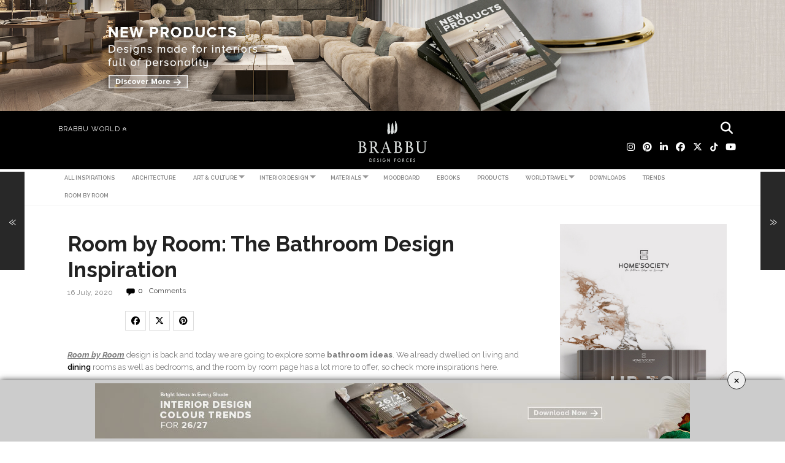

--- FILE ---
content_type: text/html; charset=UTF-8
request_url: https://www.brabbu.com/en/inspiration-and-ideas/interior-design/room-by-room-the-bathroom-design-inspiration?utm_source=blog&utm_medium=article-image&utm_content=brabbuinspirations-aoyamanomuradesignjapan%27sbestan&utm_campaign=topID&utm_term=dsoares
body_size: 44722
content:
<!DOCTYPE html><html class="no-js" lang="en-US" prefix="og: http://ogp.me/ns# fb: http://ogp.me/ns/fb#"><head><meta charset="UTF-8"><meta name="viewport" content="width=device-width, initial-scale=1.0, maximum-scale=1.0, user-scalable=no"><meta name="pinterest-rich-pin" content="false" /><link rel="shortcut icon" href="https://www.brabbu.com/img/general/logo/favicon.png"><link rel="stylesheet" href="https://cdnjs.cloudflare.com/ajax/libs/font-awesome/6.7.2/css/all.min.css" integrity="sha512-Evv84Mr4kqVGRNSgIGL/F/aIDqQb7xQ2vcrdIwxfjThSH8CSR7PBEakCr51Ck+w+/U6swU2Im1vVX0SVk9ABhg==" crossorigin="anonymous" referrerpolicy="no-referrer" /><link href="https://fonts.googleapis.com/css?family=Merriweather|PT+Sans|Lato" rel="stylesheet"><link href="https://fonts.googleapis.com/css2?family=Raleway:ital,wght@0,100;0,200;0,300;0,400;0,500;0,600;0,700;0,800;1,400;1,600;1,700;1,800&display=swap" rel="stylesheet">  <script src="//www.brabbu.com/en/inspiration-and-ideas/wp-content/themes/inspirations-2017/expanding-search/js/modernizr.custom.js" type="text/javascript"></script> <script type="text/javascript" src="//apis.google.com/js/plusone.js"></script> <script src="https://code.jquery.com/jquery-3.3.1.js" integrity="sha256-2Kok7MbOyxpgUVvAk/HJ2jigOSYS2auK4Pfzbm7uH60=" crossorigin="anonymous"></script> <link rel="stylesheet" type="text/css" href="/css/slick.css" onload="if(media!='all')media='all'"> <style>.notinterest_absolute {
			position: absolute;
			left: -200%;
		}

		#contact_form_holder {
			font-family: 'Verdana';
			width: 400px;
			padding: 0px;
			margin: 0px;
		}

		#cf_submit_p {
			text-align: right;
		}

		.error {
			display: none;
			padding: 0px;
			color: red;
			font-size: 11px;
			background-color: transparent;
			border: solid 1px transparent;
		}

		.success {
			display: none;
			padding: 5px;
			color: black;
			font-size: 12px;
			background-color: transparent;
			border: solid 1px transparent;
		}

		#contact_logo {
			vertical-align: middle;
		}

		.error img {
			vertical-align: top;
		}

		.contact_name,
		.contact_email,
		.contact_subject,
		.contact_message {
			font-size: 14px;
			width: 388px;
			max-width: 388px;
			background: none;
			border: solid 1px #505050;
			padding: 5px;
			margin: 5px 0px;
		}

		#topic {
			width: 100%;
			font-size: 12px;
			background: none;
			border: solid 1px #505050;
			padding: 5px;
			margin: 5px 0px;
		}

		.contact_message {
			height: 200px;
		}

		select,
		input,
		textarea {
			outline: none;
			background: none;
			border: solid 1px #505050;
		}

		select:focus,
		input:focus,
		textarea:focus {
			border: solid 1px #0066FF;
			-webkit-box-shadow: #0066FF 0px 0px 5px;
		}

		.banefixedfull {
			background-color: #cccccc;
			position: fixed;
			bottom: 0;
			left: 0;
			width: 100%;
			z-index: 999;
			box-shadow: 0px 0 10px rgb(0 0 0 / 80%);
			-moz-box-shadow: 0px 0 10px rgba(0, 0, 0, 0.8);
			-webkit-box-shadow: 0px 0 10px rgb(0 0 0 / 80%);
			padding: 5px 0;
		}

		button.close-sticky {
			position: absolute;
			right: 5%;
			top: -15px;
			z-index: 2;
			border-radius: 100%;
			width: 30px;
			height: 30px;
			font-size: 22px;
			line-height: 24px;
			color: #000;
			border-color: #333;
			border-style: solid;
			border-width: 1px;
			background: rgb(239, 239, 239);
			padding: 0;
			text-align: center;
			padding-bottom: 3px;
		}

		.sb-icon-search:before {
			content: none !important;
		}</style><link media="all" href="https://www.brabbu.com/en/inspiration-and-ideas/wp-content/cache/autoptimize/css/autoptimize_e34a96ec57753af8ebfd576e8d9b4282.css" rel="stylesheet"><title>Room by Room: The Bathroom Design Inspiration</title><meta name='robots' content='max-image-preview:large' /> <script>document.documentElement.className = document.documentElement.className.replace("no-js","js");</script> <meta name="description" content="Room by Room design is back and today we are going to explore some bathroom ideas. We already dwelled on living and dining rooms as well as bedrooms, and the"/><meta name="keywords" content="room by room, bathroom design"/><meta property='og:locale' content='en_US'/><meta property="og:site_name" content="Inspiration &amp; Ideas | BRABBU Design Forces"/><meta property="og:type" content="article"/><meta property="og:url" content="https://www.brabbu.com/en/inspiration-and-ideas/interior-design/room-by-room-the-bathroom-design-inspiration"/><meta property="og:title" content="Room by Room: The Bathroom Design Inspiration"/><meta property="og:description" content="Room by Room design is back and today we are going to explore some bathroom ideas. We already dwelled on living and dining rooms as well as bedrooms, and the"/><meta property="og:image" content="https://www.brabbu.com/en/inspiration-and-ideas/wp-content/uploads/2020/07/Room-by-Room-The-Bathroom-Design-Inspiration-7-1.jpg"/><meta property="article:published_time" content="2020-07-16T08:00:00+00:00"/><meta property="article:modified_time" content="2020-09-01T15:06:29+00:00"/><meta property="article:author" content="https://www.brabbu.com/en/inspiration-and-ideas/author/saralanca"/><meta property="article:section" content="Bathroom"/><meta property="article:tag" content="bathroom design"/><meta property="article:tag" content="room by room"/><meta name="twitter:url" content="https://www.brabbu.com/en/inspiration-and-ideas/interior-design/room-by-room-the-bathroom-design-inspiration"/><meta name="twitter:card" content="summary"/><meta name="twitter:title" content="Room by Room: The Bathroom Design Inspiration"/><meta name="twitter:description" content="Room by Room design is back and today we are going to explore some bathroom ideas. We already dwelled on living and dining rooms as well as bedrooms, and the"/><link rel="alternate" type="application/rss+xml" title="Inspiration &amp; Ideas | BRABBU Design Forces &raquo; Feed" href="https://www.brabbu.com/en/inspiration-and-ideas/feed" /><link rel="alternate" type="application/rss+xml" title="Inspiration &amp; Ideas | BRABBU Design Forces &raquo; Comments Feed" href="https://www.brabbu.com/en/inspiration-and-ideas/comments/feed" /><link rel="alternate" type="application/rss+xml" title="Inspiration &amp; Ideas | BRABBU Design Forces &raquo; Room by Room: The Bathroom Design Inspiration Comments Feed" href="https://www.brabbu.com/en/inspiration-and-ideas/interior-design/room-by-room-the-bathroom-design-inspiration/feed" /> <script type="text/javascript">window._wpemojiSettings = {"baseUrl":"https:\/\/s.w.org\/images\/core\/emoji\/14.0.0\/72x72\/","ext":".png","svgUrl":"https:\/\/s.w.org\/images\/core\/emoji\/14.0.0\/svg\/","svgExt":".svg","source":{"concatemoji":"https:\/\/www.brabbu.com\/en\/inspiration-and-ideas\/wp-includes\/js\/wp-emoji-release.min.js?ver=6.2.8"}};
/*! This file is auto-generated */
!function(e,a,t){var n,r,o,i=a.createElement("canvas"),p=i.getContext&&i.getContext("2d");function s(e,t){p.clearRect(0,0,i.width,i.height),p.fillText(e,0,0);e=i.toDataURL();return p.clearRect(0,0,i.width,i.height),p.fillText(t,0,0),e===i.toDataURL()}function c(e){var t=a.createElement("script");t.src=e,t.defer=t.type="text/javascript",a.getElementsByTagName("head")[0].appendChild(t)}for(o=Array("flag","emoji"),t.supports={everything:!0,everythingExceptFlag:!0},r=0;r<o.length;r++)t.supports[o[r]]=function(e){if(p&&p.fillText)switch(p.textBaseline="top",p.font="600 32px Arial",e){case"flag":return s("\ud83c\udff3\ufe0f\u200d\u26a7\ufe0f","\ud83c\udff3\ufe0f\u200b\u26a7\ufe0f")?!1:!s("\ud83c\uddfa\ud83c\uddf3","\ud83c\uddfa\u200b\ud83c\uddf3")&&!s("\ud83c\udff4\udb40\udc67\udb40\udc62\udb40\udc65\udb40\udc6e\udb40\udc67\udb40\udc7f","\ud83c\udff4\u200b\udb40\udc67\u200b\udb40\udc62\u200b\udb40\udc65\u200b\udb40\udc6e\u200b\udb40\udc67\u200b\udb40\udc7f");case"emoji":return!s("\ud83e\udef1\ud83c\udffb\u200d\ud83e\udef2\ud83c\udfff","\ud83e\udef1\ud83c\udffb\u200b\ud83e\udef2\ud83c\udfff")}return!1}(o[r]),t.supports.everything=t.supports.everything&&t.supports[o[r]],"flag"!==o[r]&&(t.supports.everythingExceptFlag=t.supports.everythingExceptFlag&&t.supports[o[r]]);t.supports.everythingExceptFlag=t.supports.everythingExceptFlag&&!t.supports.flag,t.DOMReady=!1,t.readyCallback=function(){t.DOMReady=!0},t.supports.everything||(n=function(){t.readyCallback()},a.addEventListener?(a.addEventListener("DOMContentLoaded",n,!1),e.addEventListener("load",n,!1)):(e.attachEvent("onload",n),a.attachEvent("onreadystatechange",function(){"complete"===a.readyState&&t.readyCallback()})),(e=t.source||{}).concatemoji?c(e.concatemoji):e.wpemoji&&e.twemoji&&(c(e.twemoji),c(e.wpemoji)))}(window,document,window._wpemojiSettings);</script> <style type="text/css">img.wp-smiley,
img.emoji {
	display: inline !important;
	border: none !important;
	box-shadow: none !important;
	height: 1em !important;
	width: 1em !important;
	margin: 0 0.07em !important;
	vertical-align: -0.1em !important;
	background: none !important;
	padding: 0 !important;
}</style><style id='global-styles-inline-css' type='text/css'>body{--wp--preset--color--black: #000000;--wp--preset--color--cyan-bluish-gray: #abb8c3;--wp--preset--color--white: #ffffff;--wp--preset--color--pale-pink: #f78da7;--wp--preset--color--vivid-red: #cf2e2e;--wp--preset--color--luminous-vivid-orange: #ff6900;--wp--preset--color--luminous-vivid-amber: #fcb900;--wp--preset--color--light-green-cyan: #7bdcb5;--wp--preset--color--vivid-green-cyan: #00d084;--wp--preset--color--pale-cyan-blue: #8ed1fc;--wp--preset--color--vivid-cyan-blue: #0693e3;--wp--preset--color--vivid-purple: #9b51e0;--wp--preset--gradient--vivid-cyan-blue-to-vivid-purple: linear-gradient(135deg,rgba(6,147,227,1) 0%,rgb(155,81,224) 100%);--wp--preset--gradient--light-green-cyan-to-vivid-green-cyan: linear-gradient(135deg,rgb(122,220,180) 0%,rgb(0,208,130) 100%);--wp--preset--gradient--luminous-vivid-amber-to-luminous-vivid-orange: linear-gradient(135deg,rgba(252,185,0,1) 0%,rgba(255,105,0,1) 100%);--wp--preset--gradient--luminous-vivid-orange-to-vivid-red: linear-gradient(135deg,rgba(255,105,0,1) 0%,rgb(207,46,46) 100%);--wp--preset--gradient--very-light-gray-to-cyan-bluish-gray: linear-gradient(135deg,rgb(238,238,238) 0%,rgb(169,184,195) 100%);--wp--preset--gradient--cool-to-warm-spectrum: linear-gradient(135deg,rgb(74,234,220) 0%,rgb(151,120,209) 20%,rgb(207,42,186) 40%,rgb(238,44,130) 60%,rgb(251,105,98) 80%,rgb(254,248,76) 100%);--wp--preset--gradient--blush-light-purple: linear-gradient(135deg,rgb(255,206,236) 0%,rgb(152,150,240) 100%);--wp--preset--gradient--blush-bordeaux: linear-gradient(135deg,rgb(254,205,165) 0%,rgb(254,45,45) 50%,rgb(107,0,62) 100%);--wp--preset--gradient--luminous-dusk: linear-gradient(135deg,rgb(255,203,112) 0%,rgb(199,81,192) 50%,rgb(65,88,208) 100%);--wp--preset--gradient--pale-ocean: linear-gradient(135deg,rgb(255,245,203) 0%,rgb(182,227,212) 50%,rgb(51,167,181) 100%);--wp--preset--gradient--electric-grass: linear-gradient(135deg,rgb(202,248,128) 0%,rgb(113,206,126) 100%);--wp--preset--gradient--midnight: linear-gradient(135deg,rgb(2,3,129) 0%,rgb(40,116,252) 100%);--wp--preset--duotone--dark-grayscale: url('#wp-duotone-dark-grayscale');--wp--preset--duotone--grayscale: url('#wp-duotone-grayscale');--wp--preset--duotone--purple-yellow: url('#wp-duotone-purple-yellow');--wp--preset--duotone--blue-red: url('#wp-duotone-blue-red');--wp--preset--duotone--midnight: url('#wp-duotone-midnight');--wp--preset--duotone--magenta-yellow: url('#wp-duotone-magenta-yellow');--wp--preset--duotone--purple-green: url('#wp-duotone-purple-green');--wp--preset--duotone--blue-orange: url('#wp-duotone-blue-orange');--wp--preset--font-size--small: 13px;--wp--preset--font-size--medium: 20px;--wp--preset--font-size--large: 36px;--wp--preset--font-size--x-large: 42px;--wp--preset--spacing--20: 0.44rem;--wp--preset--spacing--30: 0.67rem;--wp--preset--spacing--40: 1rem;--wp--preset--spacing--50: 1.5rem;--wp--preset--spacing--60: 2.25rem;--wp--preset--spacing--70: 3.38rem;--wp--preset--spacing--80: 5.06rem;--wp--preset--shadow--natural: 6px 6px 9px rgba(0, 0, 0, 0.2);--wp--preset--shadow--deep: 12px 12px 50px rgba(0, 0, 0, 0.4);--wp--preset--shadow--sharp: 6px 6px 0px rgba(0, 0, 0, 0.2);--wp--preset--shadow--outlined: 6px 6px 0px -3px rgba(255, 255, 255, 1), 6px 6px rgba(0, 0, 0, 1);--wp--preset--shadow--crisp: 6px 6px 0px rgba(0, 0, 0, 1);}:where(.is-layout-flex){gap: 0.5em;}body .is-layout-flow > .alignleft{float: left;margin-inline-start: 0;margin-inline-end: 2em;}body .is-layout-flow > .alignright{float: right;margin-inline-start: 2em;margin-inline-end: 0;}body .is-layout-flow > .aligncenter{margin-left: auto !important;margin-right: auto !important;}body .is-layout-constrained > .alignleft{float: left;margin-inline-start: 0;margin-inline-end: 2em;}body .is-layout-constrained > .alignright{float: right;margin-inline-start: 2em;margin-inline-end: 0;}body .is-layout-constrained > .aligncenter{margin-left: auto !important;margin-right: auto !important;}body .is-layout-constrained > :where(:not(.alignleft):not(.alignright):not(.alignfull)){max-width: var(--wp--style--global--content-size);margin-left: auto !important;margin-right: auto !important;}body .is-layout-constrained > .alignwide{max-width: var(--wp--style--global--wide-size);}body .is-layout-flex{display: flex;}body .is-layout-flex{flex-wrap: wrap;align-items: center;}body .is-layout-flex > *{margin: 0;}:where(.wp-block-columns.is-layout-flex){gap: 2em;}.has-black-color{color: var(--wp--preset--color--black) !important;}.has-cyan-bluish-gray-color{color: var(--wp--preset--color--cyan-bluish-gray) !important;}.has-white-color{color: var(--wp--preset--color--white) !important;}.has-pale-pink-color{color: var(--wp--preset--color--pale-pink) !important;}.has-vivid-red-color{color: var(--wp--preset--color--vivid-red) !important;}.has-luminous-vivid-orange-color{color: var(--wp--preset--color--luminous-vivid-orange) !important;}.has-luminous-vivid-amber-color{color: var(--wp--preset--color--luminous-vivid-amber) !important;}.has-light-green-cyan-color{color: var(--wp--preset--color--light-green-cyan) !important;}.has-vivid-green-cyan-color{color: var(--wp--preset--color--vivid-green-cyan) !important;}.has-pale-cyan-blue-color{color: var(--wp--preset--color--pale-cyan-blue) !important;}.has-vivid-cyan-blue-color{color: var(--wp--preset--color--vivid-cyan-blue) !important;}.has-vivid-purple-color{color: var(--wp--preset--color--vivid-purple) !important;}.has-black-background-color{background-color: var(--wp--preset--color--black) !important;}.has-cyan-bluish-gray-background-color{background-color: var(--wp--preset--color--cyan-bluish-gray) !important;}.has-white-background-color{background-color: var(--wp--preset--color--white) !important;}.has-pale-pink-background-color{background-color: var(--wp--preset--color--pale-pink) !important;}.has-vivid-red-background-color{background-color: var(--wp--preset--color--vivid-red) !important;}.has-luminous-vivid-orange-background-color{background-color: var(--wp--preset--color--luminous-vivid-orange) !important;}.has-luminous-vivid-amber-background-color{background-color: var(--wp--preset--color--luminous-vivid-amber) !important;}.has-light-green-cyan-background-color{background-color: var(--wp--preset--color--light-green-cyan) !important;}.has-vivid-green-cyan-background-color{background-color: var(--wp--preset--color--vivid-green-cyan) !important;}.has-pale-cyan-blue-background-color{background-color: var(--wp--preset--color--pale-cyan-blue) !important;}.has-vivid-cyan-blue-background-color{background-color: var(--wp--preset--color--vivid-cyan-blue) !important;}.has-vivid-purple-background-color{background-color: var(--wp--preset--color--vivid-purple) !important;}.has-black-border-color{border-color: var(--wp--preset--color--black) !important;}.has-cyan-bluish-gray-border-color{border-color: var(--wp--preset--color--cyan-bluish-gray) !important;}.has-white-border-color{border-color: var(--wp--preset--color--white) !important;}.has-pale-pink-border-color{border-color: var(--wp--preset--color--pale-pink) !important;}.has-vivid-red-border-color{border-color: var(--wp--preset--color--vivid-red) !important;}.has-luminous-vivid-orange-border-color{border-color: var(--wp--preset--color--luminous-vivid-orange) !important;}.has-luminous-vivid-amber-border-color{border-color: var(--wp--preset--color--luminous-vivid-amber) !important;}.has-light-green-cyan-border-color{border-color: var(--wp--preset--color--light-green-cyan) !important;}.has-vivid-green-cyan-border-color{border-color: var(--wp--preset--color--vivid-green-cyan) !important;}.has-pale-cyan-blue-border-color{border-color: var(--wp--preset--color--pale-cyan-blue) !important;}.has-vivid-cyan-blue-border-color{border-color: var(--wp--preset--color--vivid-cyan-blue) !important;}.has-vivid-purple-border-color{border-color: var(--wp--preset--color--vivid-purple) !important;}.has-vivid-cyan-blue-to-vivid-purple-gradient-background{background: var(--wp--preset--gradient--vivid-cyan-blue-to-vivid-purple) !important;}.has-light-green-cyan-to-vivid-green-cyan-gradient-background{background: var(--wp--preset--gradient--light-green-cyan-to-vivid-green-cyan) !important;}.has-luminous-vivid-amber-to-luminous-vivid-orange-gradient-background{background: var(--wp--preset--gradient--luminous-vivid-amber-to-luminous-vivid-orange) !important;}.has-luminous-vivid-orange-to-vivid-red-gradient-background{background: var(--wp--preset--gradient--luminous-vivid-orange-to-vivid-red) !important;}.has-very-light-gray-to-cyan-bluish-gray-gradient-background{background: var(--wp--preset--gradient--very-light-gray-to-cyan-bluish-gray) !important;}.has-cool-to-warm-spectrum-gradient-background{background: var(--wp--preset--gradient--cool-to-warm-spectrum) !important;}.has-blush-light-purple-gradient-background{background: var(--wp--preset--gradient--blush-light-purple) !important;}.has-blush-bordeaux-gradient-background{background: var(--wp--preset--gradient--blush-bordeaux) !important;}.has-luminous-dusk-gradient-background{background: var(--wp--preset--gradient--luminous-dusk) !important;}.has-pale-ocean-gradient-background{background: var(--wp--preset--gradient--pale-ocean) !important;}.has-electric-grass-gradient-background{background: var(--wp--preset--gradient--electric-grass) !important;}.has-midnight-gradient-background{background: var(--wp--preset--gradient--midnight) !important;}.has-small-font-size{font-size: var(--wp--preset--font-size--small) !important;}.has-medium-font-size{font-size: var(--wp--preset--font-size--medium) !important;}.has-large-font-size{font-size: var(--wp--preset--font-size--large) !important;}.has-x-large-font-size{font-size: var(--wp--preset--font-size--x-large) !important;}
.wp-block-navigation a:where(:not(.wp-element-button)){color: inherit;}
:where(.wp-block-columns.is-layout-flex){gap: 2em;}
.wp-block-pullquote{font-size: 1.5em;line-height: 1.6;}</style><link rel='stylesheet' id='garfunkel_googleFonts-css' href='//fonts.googleapis.com/css?family=Fira+Sans%3A400%2C500%2C700%2C400italic%2C700italic%7CPlayfair+Display%3A400%2C900%7CCrimson+Text%3A700%2C400italic%2C700italic%2C400&#038;ver=6.2.8' type='text/css' media='all' /> <script type='text/javascript' src='https://www.brabbu.com/en/inspiration-and-ideas/wp-includes/js/jquery/jquery.min.js?ver=3.6.4' id='jquery-core-js'></script> <script type='text/javascript' src='https://www.brabbu.com/en/inspiration-and-ideas/wp-includes/js/jquery/jquery-migrate.min.js?ver=3.4.0' id='jquery-migrate-js'></script> <script type='text/javascript' src='https://www.brabbu.com/en/inspiration-and-ideas/wp-content/plugins/theia-post-slider/js/balupton-history.js/history.js?ver=1.7.1' id='history.js-js'></script> <script type='text/javascript' src='https://www.brabbu.com/en/inspiration-and-ideas/wp-content/plugins/theia-post-slider/js/balupton-history.js/history.adapter.jquery.js?ver=1.7.1' id='history.adapter.jquery.js-js'></script> <script type='text/javascript' src='https://www.brabbu.com/en/inspiration-and-ideas/wp-content/plugins/theia-post-slider/js/async.min.js?ver=25.11.2012' id='async.js-js'></script> <script type='text/javascript' src='https://www.brabbu.com/en/inspiration-and-ideas/wp-content/plugins/theia-post-slider/js/tps-transition-slide.js?ver=1.15.1' id='theiaPostSlider-transition-slide.js-js'></script> <link rel="https://api.w.org/" href="https://www.brabbu.com/en/inspiration-and-ideas/wp-json/" /><link rel="alternate" type="application/json" href="https://www.brabbu.com/en/inspiration-and-ideas/wp-json/wp/v2/posts/36415" /><link rel="EditURI" type="application/rsd+xml" title="RSD" href="https://www.brabbu.com/en/inspiration-and-ideas/xmlrpc.php?rsd" /><link rel="wlwmanifest" type="application/wlwmanifest+xml" href="https://www.brabbu.com/en/inspiration-and-ideas/wp-includes/wlwmanifest.xml" /><meta name="generator" content="WordPress 6.2.8" /><link rel="canonical" href="https://www.brabbu.com/en/inspiration-and-ideas/interior-design/room-by-room-the-bathroom-design-inspiration" /><link rel='shortlink' href='https://www.brabbu.com/en/inspiration-and-ideas/?p=36415' /><link rel="alternate" type="application/json+oembed" href="https://www.brabbu.com/en/inspiration-and-ideas/wp-json/oembed/1.0/embed?url=https%3A%2F%2Fwww.brabbu.com%2Fen%2Finspiration-and-ideas%2Finterior-design%2Froom-by-room-the-bathroom-design-inspiration" /><link rel="alternate" type="text/xml+oembed" href="https://www.brabbu.com/en/inspiration-and-ideas/wp-json/oembed/1.0/embed?url=https%3A%2F%2Fwww.brabbu.com%2Fen%2Finspiration-and-ideas%2Finterior-design%2Froom-by-room-the-bathroom-design-inspiration&#038;format=xml" /> <script  src="https://code.jquery.com/jquery-3.2.1.min.js"  integrity="sha256-hwg4gsxgFZhOsEEamdOYGBf13FyQuiTwlAQgxVSNgt4=" crossorigin="anonymous"></script> <script>BDjQuery = jQuery.noConflict( true );</script> <script>BDjQuery(document).on('click', '.bannerDinamicAction', function (event) {
					BDjQuery.ajax({
						url:  "https://www.brabbu.com/en/inspiration-and-ideas/wp-content/plugins/banners_dinamicos/ClickCount.php",
						data: {
							idImage:BDjQuery(this).attr("data-imageid"),
						},
						success: console.log("success"),
					});
				});</script> <style type="text/css">body a { color:#000000; }body a:hover { color:#000000; }.blog-title a:hover { color:#000000; }.menu-social a:hover { background-color:#000000; }.sticky.post .is-sticky { background-color:#000000; }.sticky.post .is-sticky:before { border-top-color:#000000; }.sticky.post .is-sticky:before { border-left-color:#000000; }.sticky.post .is-sticky:after { border-top-color:#000000; }.sticky.post .is-sticky:after { border-right-color:#000000; }.post-title a:hover { color:#000000; }.post-quote { background:#000000; }.post-link { background:#000000; }.post-content a { color:#000000; }.post-content a:hover { color:#000000; }.post-content fieldset legend { background:#000000; }.post-content input[type="button"]:hover { background:#000000; }.post-content input[type="reset"]:hover { background:#000000; }.post-content input[type="submit"]:hover { background:#000000; }.post-nav-fixed a:hover { background:#000000; }.tab-post-meta .post-nav a:hover h4 { color:#000000; }.post-info-items a:hover { color:#000000; }.page-links a { color:#000000; }.page-links a:hover { background:#000000; }.author-name a:hover { color:#000000; }.content-by { color:#000000; }.author-content a:hover .title { color:#000000; }.author-content a:hover .post-icon { background:#000000; }.comment-notes a { color:#000000; }.comment-notes a:hover { color:#000000; }.content #respond input[type="submit"] { background-color:#000000; }.comment-header h4 a { color:#000000; }.bypostauthor > .comment:before { background:#000000; }.comment-actions a:hover { color:#000000; }#cancel-comment-reply-link { color:#000000; }#cancel-comment-reply-link:hover { color:#000000; }.comments-nav a:hover { color:#000000; }.widget-title a { color:#000000; }.widget-title a:hover { color:#000000; }.widget_text a { color:#000000; }.widget_text a:hover { color:#000000; }.widget_rss li a:hover { color:#000000; }.widget_archive li a:hover { color:#000000; }.widget_meta li a:hover { color:#000000; }.widget_pages li a:hover { color:#000000; }.widget_links li a:hover { color:#000000; }.widget_categories li a:hover { color:#000000; }.widget_rss .widget-content ul a.rsswidget:hover { color:#000000; }#wp-calendar a { color:#000000; }#wp-calendar a:hover { color:#000000; }#wp-calendar thead { color:#000000; }#wp-calendar tfoot a:hover { color:#000000; }.tagcloud a:hover { background:#000000; }.widget_garfunkel_recent_posts a:hover .title { color:#000000; }.widget_garfunkel_recent_posts a:hover .post-icon { background:#000000; }.widget_garfunkel_recent_comments a:hover .title { color:#000000; }.widget_garfunkel_recent_comments a:hover .post-icon { background:#000000; }.mobile-menu a:hover { background:#000000; }.mobile-menu-container .menu-social a:hover { background:#000000; }body#tinymce.wp-editor a { color:#000000; }body#tinymce.wp-editor fieldset legend { background:#000000; }body#tinymce.wp-editor input[type="submit"]:hover { background:#000000; }body#tinymce.wp-editor input[type="reset"]:hover { background:#000000; }body#tinymce.wp-editor input[type="button"]:hover { background:#000000; }</style> 
  <script async src="https://www.googletagmanager.com/gtag/js?id=G-GLEXFREMN4"></script> <script>window.dataLayer = window.dataLayer || [];

		function gtag() {
			dataLayer.push(arguments);
		}
		gtag('js', new Date());

		gtag('config', 'G-GLEXFREMN4');</script> </head><div class="container-fluid p-0 hidden-xs hidden-sm hidden-md"><div class="row-flex"><div class="bannerDinamicAction"> <a href="https://www.brabbu.com/downloads/new-products-catalogue"> <img src="/blog/wp-content/themes/brabbu-2017/images/banner/brochura-bb-2023-header.jpg" alt="New PRoducts BB 2023" class="img-responsive"> </a></div></div></div><body class="post-template-default single single-post postid-36415 single-format-standard has-featured-image"><div class="menu-total"><div class="navigation"></div><div class="title-section"><div id="menuFiveCol" class="panel-collapse collapse" style="background-color: #fff;"><div class="panel-body container section-inner"><div class="col-lg-15 col-md-15 col-sm-15 col-xs-15" id="p1"><h5><a target="_blank" href="https://www.brabbu.com/blog">Blog BRABBU</a></h5><h5><a target="_blank" href="https://www.brabbu.com/en/inspiration-and-ideas">Inspirations &amp; Ideas</a></h5><h5><a target="_blank" href="https://www.brabbu.com/en/news-events">News</a></h5><h5><a href="https://www.brabbu.com/downloads/category/ebooks">E-books</a></h5><h5><a href="https://www.brabbu.com/downloads/category/moodboards">Moodboards</a></h5></div><div class="col-lg-15 col-md-15 col-sm-15 col-xs-15" id="p2"><h5><a target="_blank" href="video">BB TV</a></h5><h5><a href="https://brabbu.com/landings/isaloni/event">Events</a></h5><h5><a href="https://www.brabbu.com/downloads">Free Downloads</a></h5></div><div class="col-lg-15 col-md-15 hidden-sm hidden-xs" id="p3"><h5><a href="https://www.brabbu.com/all-products">BB Collection</a></h5><h5><a href="https://www.brabbu.com/rare">RARE Edition</a></h5><h5><a href="https://www.brabbu.com/bold">BOLD Collection</a></h5><h5><a target="_blank" href="https://www.brabbucontract.com/">BB CONTRACT</a></h5><h5><a target="_blank" href="https://brabbucontract.com/projects.php">Projects</a></h5></div><div class="col-lg-15 col-md-15 hidden-sm hidden-xs" id="p4"><h5><a href="partners-brabbu">Partners</a></h5><h5><a href="#">MEDIA PARTNERS</a></h5><ul id="top-menu-sub"><li><a class="mItem" target="_blank" href="https://covetedition.com/">COVETed</a></li><li><a class="mItem" target="_blank" href="https://www.dailydesignews.com/">Daily Design News</a></li></ul></div><div class="col-lg-15 col-md-15 hidden-sm hidden-xs last" id="p5"><h5><a target="_blank" href="https://www.linkedin.com/company/brabbu-design-forces/">LINKEDIN</a></h5><h5><a target="_blank" href="https://www.pinterest.com/brabbu_/">PINTEREST</a></h5><h5><a target="_blank" href="https://www.facebook.com/brabbu">FACEBOOK</a></h5><h5><a target="_blank" href="https://instagram.com/brabbu/">INSTAGRAM</a></h5><h5><a target="_blank" href="https://www.tiktok.com/@homes_society">TIKTOK</a></h5></div></div></div><div class="section-inner"><div id="header-universe-show" class="col-md-3 col-sm-2 col-xs-2"> <span class="hidden-lg"></span> <a class="hidden-md hidden-sm hidden-xs" id="link-top-menu" data-target="#menuFiveCol" data-toggle="collapse"> <span style="letter-spacing: 1px;">Brabbu World</span> <i id="arrow" class="fa fa-angle-double-up" aria-hidden="true"></i> </a></div><div class="blog-logo col-xs-12 col-md-6"> <a class="logo" href='https://www.brabbu.com/' title='Inspiration &amp; Ideas | BRABBU Design Forces &mdash; ' rel='home'> <noscript><img src='https://www.brabbu.com/en/inspiration-and-ideas/wp-content/themes/inspirations-2017/images/brabbu-logo-black-01.svg' style="filter: invert(1);"></noscript><img class="lazyload" src='data:image/svg+xml,%3Csvg%20xmlns=%22http://www.w3.org/2000/svg%22%20viewBox=%220%200%20210%20140%22%3E%3C/svg%3E' data-src='https://www.brabbu.com/en/inspiration-and-ideas/wp-content/themes/inspirations-2017/images/brabbu-logo-black-01.svg' style="filter: invert(1);"> </a></div><div class="co-xs-12 col-md-3 search-mob p-0"><div class="col-xs-12 col-md-12 p-0"><div id="sb-search" class="sb-search"><form method="get" class="search-form" action="https://www.brabbu.com/en/inspiration-and-ideas/"> <input class="sb-search-input" type="search" value="" placeholder="SEARCH" name="s" id="search-field"> <input class="sb-search-submit" type="submit" value=""> <span class="sb-icon-search"><i class="fa-solid fa-magnifying-glass"></i></span></form></div></div><div class="col-xs-12 col-md-12 p-0" style="text-align: end;"> <a href="http://instagram.com/brabbu" target="_blank"> <i class="fa-brands fa-instagram" style="font-size: 15px;margin:5px 8px 0px 0px;color:#ffffff"></i> </a> <a href="https://www.pinterest.pt/brabbu_/" target="_blank"> <i class="fa-brands fa-pinterest" style="font-size: 15px;margin:0px 8px 0px 0px;color:#ffffff"></i> </a> <a href="https://www.linkedin.com/company/brabbu-design-forces/" target="_blank"> <i class="fa-brands fa-linkedin-in" style="font-size: 15px;margin:5px 8px 0px 0px;color:#ffffff"></i> </a> <a href="http://www.facebook.com/brabbu" target="_blank"> <i class="fa-brands fa-facebook-f" style="font-size: 15px;margin:5px 8px 0px 0px;color:#ffffff"></i> </a> <a href="https://twitter.com/byBRABBU" target="_blank"> <i class="fa-brands fa-x-twitter" style="font-size: 15px;margin:5px 8px 0px 0px;color:#ffffff"></i> </a> <a href="https://www.tiktok.com/@homes_society" target="_blank"> <i class="fa-brands fa-tiktok" style="font-size: 14px;margin:5px 8px 0px 0px;color:#ffffff"></i> </a> <a href="http://www.youtube.com/user/BrabbuDesignForces" target="_blank"> <i class="fa-brands fa-youtube" style="font-size: 15px;margin:5px 0px 0px 0px;color:#ffffff"></i> </a></div></div></div></div><div class="clear"></div><div class="bg-header-new"><div class="section-inner"><ul class="main-menu"><li id="menu-item-22470" class="menu-item menu-item-type-custom menu-item-object-custom menu-item-home menu-item-22470"><a href="https://www.brabbu.com/en/inspiration-and-ideas/">All Inspirations</a></li><li id="menu-item-13" class="menu-item menu-item-type-taxonomy menu-item-object-category menu-item-13"><a href="https://www.brabbu.com/en/inspiration-and-ideas/architecture">Architecture</a></li><li id="menu-item-14" class="menu-item menu-item-type-taxonomy menu-item-object-category menu-item-has-children has-children menu-item-14"><a href="https://www.brabbu.com/en/inspiration-and-ideas/art-culture">Art &amp; Culture</a><ul class="sub-menu"><li id="menu-item-22450" class="menu-item menu-item-type-taxonomy menu-item-object-category menu-item-22450"><a href="https://www.brabbu.com/en/inspiration-and-ideas/art-culture/art">Art</a></li><li id="menu-item-22451" class="menu-item menu-item-type-taxonomy menu-item-object-category menu-item-22451"><a href="https://www.brabbu.com/en/inspiration-and-ideas/art-culture/lifestyle">Lifestyle</a></li></ul></li><li id="menu-item-15" class="menu-item menu-item-type-taxonomy menu-item-object-category current-post-ancestor current-menu-parent current-post-parent menu-item-has-children has-children menu-item-15"><a href="https://www.brabbu.com/en/inspiration-and-ideas/interior-design">Interior Design</a><ul class="sub-menu"><li id="menu-item-22452" class="menu-item menu-item-type-taxonomy menu-item-object-category current-post-ancestor current-menu-parent current-post-parent menu-item-22452"><a href="https://www.brabbu.com/en/inspiration-and-ideas/interior-design/bathroom">Bathroom</a></li><li id="menu-item-22453" class="menu-item menu-item-type-taxonomy menu-item-object-category menu-item-22453"><a href="https://www.brabbu.com/en/inspiration-and-ideas/interior-design/bedroom">Bedroom</a></li><li id="menu-item-22454" class="menu-item menu-item-type-taxonomy menu-item-object-category menu-item-22454"><a href="https://www.brabbu.com/en/inspiration-and-ideas/interior-design/dining-room">Dining Room</a></li><li id="menu-item-22455" class="menu-item menu-item-type-taxonomy menu-item-object-category menu-item-22455"><a href="https://www.brabbu.com/en/inspiration-and-ideas/interior-design/kitchen">Kitchen</a></li><li id="menu-item-22456" class="menu-item menu-item-type-taxonomy menu-item-object-category menu-item-22456"><a href="https://www.brabbu.com/en/inspiration-and-ideas/interior-design/living-room">Living Room</a></li><li id="menu-item-22457" class="menu-item menu-item-type-taxonomy menu-item-object-category menu-item-22457"><a href="https://www.brabbu.com/en/inspiration-and-ideas/interior-design/office">Office</a></li><li id="menu-item-22458" class="menu-item menu-item-type-taxonomy menu-item-object-category menu-item-22458"><a href="https://www.brabbu.com/en/inspiration-and-ideas/interior-design/outdoor">Outdoor</a></li></ul></li><li id="menu-item-16" class="menu-item menu-item-type-taxonomy menu-item-object-category menu-item-has-children has-children menu-item-16"><a href="https://www.brabbu.com/en/inspiration-and-ideas/materials">Materials</a><ul class="sub-menu"><li id="menu-item-22459" class="menu-item menu-item-type-taxonomy menu-item-object-category menu-item-22459"><a href="https://www.brabbu.com/en/inspiration-and-ideas/materials/colour-materials">Colour</a></li><li id="menu-item-22460" class="menu-item menu-item-type-taxonomy menu-item-object-category menu-item-22460"><a href="https://www.brabbu.com/en/inspiration-and-ideas/materials/fabrics">Fabrics</a></li><li id="menu-item-22461" class="menu-item menu-item-type-taxonomy menu-item-object-category menu-item-22461"><a href="https://www.brabbu.com/en/inspiration-and-ideas/materials/metals">Metals</a></li><li id="menu-item-22462" class="menu-item menu-item-type-taxonomy menu-item-object-category menu-item-22462"><a href="https://www.brabbu.com/en/inspiration-and-ideas/materials/stone">Stone</a></li><li id="menu-item-22463" class="menu-item menu-item-type-taxonomy menu-item-object-category menu-item-22463"><a href="https://www.brabbu.com/en/inspiration-and-ideas/materials/wood">Wood</a></li></ul></li><li id="menu-item-17" class="menu-item menu-item-type-taxonomy menu-item-object-category menu-item-17"><a href="https://www.brabbu.com/en/inspiration-and-ideas/moodboard">Moodboard</a></li><li id="menu-item-34423" class="menu-item menu-item-type-custom menu-item-object-custom menu-item-34423"><a target="_blank" rel="noopener" href="https://www.brabbu.com/downloads/category/ebooks">Ebooks</a></li><li id="menu-item-50" class="menu-item menu-item-type-taxonomy menu-item-object-category menu-item-50"><a href="https://www.brabbu.com/en/inspiration-and-ideas/products">Products</a></li><li id="menu-item-19" class="menu-item menu-item-type-taxonomy menu-item-object-category menu-item-has-children has-children menu-item-19"><a href="https://www.brabbu.com/en/inspiration-and-ideas/world-travel">World Travel</a><ul class="sub-menu"><li id="menu-item-22467" class="menu-item menu-item-type-taxonomy menu-item-object-category menu-item-22467"><a href="https://www.brabbu.com/en/inspiration-and-ideas/world-travel/hotel">Hotel</a></li><li id="menu-item-22468" class="menu-item menu-item-type-taxonomy menu-item-object-category menu-item-22468"><a href="https://www.brabbu.com/en/inspiration-and-ideas/world-travel/restaurant-bar">Restaurant &amp; Bar</a></li><li id="menu-item-22469" class="menu-item menu-item-type-taxonomy menu-item-object-category menu-item-22469"><a href="https://www.brabbu.com/en/inspiration-and-ideas/world-travel/travel">Travel</a></li></ul></li><li id="menu-item-23012" class="menu-item menu-item-type-custom menu-item-object-custom menu-item-23012"><a href="http://brabbu.com/downloads/">Downloads</a></li><li id="menu-item-51540" class="menu-item menu-item-type-custom menu-item-object-custom menu-item-51540"><a target="_blank" rel="noopener" href="https://www.brabbu.com/home/trends">Trends</a></li><li id="menu-item-51542" class="menu-item menu-item-type-custom menu-item-object-custom menu-item-51542"><a target="_blank" rel="noopener" href="https://brabbu.com/room-by-room">Room by Room</a></li></ul><div class="clear"></div></div></div></div><div class="clear"></div><div class="toggle-container"> <a class="nav-toggle" title="Click to view the navigation" href="#"><div class="bars"><div class="bar"></div><div class="bar"></div><div class="bar"></div><div class="clear"></div></div><p> <span class="menu">Menu</span> <span class="close"></span></p><div class="clear"></div> </a></div><div class="mobile-menu-container"><ul class="mobile-menu"><li class="menu-item menu-item-type-custom menu-item-object-custom menu-item-home menu-item-22470"><a href="https://www.brabbu.com/en/inspiration-and-ideas/">All Inspirations</a></li><li class="menu-item menu-item-type-taxonomy menu-item-object-category menu-item-13"><a href="https://www.brabbu.com/en/inspiration-and-ideas/architecture">Architecture</a></li><li class="menu-item menu-item-type-taxonomy menu-item-object-category menu-item-has-children has-children menu-item-14"><a href="https://www.brabbu.com/en/inspiration-and-ideas/art-culture">Art &amp; Culture</a><ul class="sub-menu"><li class="menu-item menu-item-type-taxonomy menu-item-object-category menu-item-22450"><a href="https://www.brabbu.com/en/inspiration-and-ideas/art-culture/art">Art</a></li><li class="menu-item menu-item-type-taxonomy menu-item-object-category menu-item-22451"><a href="https://www.brabbu.com/en/inspiration-and-ideas/art-culture/lifestyle">Lifestyle</a></li></ul></li><li class="menu-item menu-item-type-taxonomy menu-item-object-category current-post-ancestor current-menu-parent current-post-parent menu-item-has-children has-children menu-item-15"><a href="https://www.brabbu.com/en/inspiration-and-ideas/interior-design">Interior Design</a><ul class="sub-menu"><li class="menu-item menu-item-type-taxonomy menu-item-object-category current-post-ancestor current-menu-parent current-post-parent menu-item-22452"><a href="https://www.brabbu.com/en/inspiration-and-ideas/interior-design/bathroom">Bathroom</a></li><li class="menu-item menu-item-type-taxonomy menu-item-object-category menu-item-22453"><a href="https://www.brabbu.com/en/inspiration-and-ideas/interior-design/bedroom">Bedroom</a></li><li class="menu-item menu-item-type-taxonomy menu-item-object-category menu-item-22454"><a href="https://www.brabbu.com/en/inspiration-and-ideas/interior-design/dining-room">Dining Room</a></li><li class="menu-item menu-item-type-taxonomy menu-item-object-category menu-item-22455"><a href="https://www.brabbu.com/en/inspiration-and-ideas/interior-design/kitchen">Kitchen</a></li><li class="menu-item menu-item-type-taxonomy menu-item-object-category menu-item-22456"><a href="https://www.brabbu.com/en/inspiration-and-ideas/interior-design/living-room">Living Room</a></li><li class="menu-item menu-item-type-taxonomy menu-item-object-category menu-item-22457"><a href="https://www.brabbu.com/en/inspiration-and-ideas/interior-design/office">Office</a></li><li class="menu-item menu-item-type-taxonomy menu-item-object-category menu-item-22458"><a href="https://www.brabbu.com/en/inspiration-and-ideas/interior-design/outdoor">Outdoor</a></li></ul></li><li class="menu-item menu-item-type-taxonomy menu-item-object-category menu-item-has-children has-children menu-item-16"><a href="https://www.brabbu.com/en/inspiration-and-ideas/materials">Materials</a><ul class="sub-menu"><li class="menu-item menu-item-type-taxonomy menu-item-object-category menu-item-22459"><a href="https://www.brabbu.com/en/inspiration-and-ideas/materials/colour-materials">Colour</a></li><li class="menu-item menu-item-type-taxonomy menu-item-object-category menu-item-22460"><a href="https://www.brabbu.com/en/inspiration-and-ideas/materials/fabrics">Fabrics</a></li><li class="menu-item menu-item-type-taxonomy menu-item-object-category menu-item-22461"><a href="https://www.brabbu.com/en/inspiration-and-ideas/materials/metals">Metals</a></li><li class="menu-item menu-item-type-taxonomy menu-item-object-category menu-item-22462"><a href="https://www.brabbu.com/en/inspiration-and-ideas/materials/stone">Stone</a></li><li class="menu-item menu-item-type-taxonomy menu-item-object-category menu-item-22463"><a href="https://www.brabbu.com/en/inspiration-and-ideas/materials/wood">Wood</a></li></ul></li><li class="menu-item menu-item-type-taxonomy menu-item-object-category menu-item-17"><a href="https://www.brabbu.com/en/inspiration-and-ideas/moodboard">Moodboard</a></li><li class="menu-item menu-item-type-custom menu-item-object-custom menu-item-34423"><a target="_blank" rel="noopener" href="https://www.brabbu.com/downloads/category/ebooks">Ebooks</a></li><li class="menu-item menu-item-type-taxonomy menu-item-object-category menu-item-50"><a href="https://www.brabbu.com/en/inspiration-and-ideas/products">Products</a></li><li class="menu-item menu-item-type-taxonomy menu-item-object-category menu-item-has-children has-children menu-item-19"><a href="https://www.brabbu.com/en/inspiration-and-ideas/world-travel">World Travel</a><ul class="sub-menu"><li class="menu-item menu-item-type-taxonomy menu-item-object-category menu-item-22467"><a href="https://www.brabbu.com/en/inspiration-and-ideas/world-travel/hotel">Hotel</a></li><li class="menu-item menu-item-type-taxonomy menu-item-object-category menu-item-22468"><a href="https://www.brabbu.com/en/inspiration-and-ideas/world-travel/restaurant-bar">Restaurant &amp; Bar</a></li><li class="menu-item menu-item-type-taxonomy menu-item-object-category menu-item-22469"><a href="https://www.brabbu.com/en/inspiration-and-ideas/world-travel/travel">Travel</a></li></ul></li><li class="menu-item menu-item-type-custom menu-item-object-custom menu-item-23012"><a href="http://brabbu.com/downloads/">Downloads</a></li><li class="menu-item menu-item-type-custom menu-item-object-custom menu-item-51540"><a target="_blank" rel="noopener" href="https://www.brabbu.com/home/trends">Trends</a></li><li class="menu-item menu-item-type-custom menu-item-object-custom menu-item-51542"><a target="_blank" rel="noopener" href="https://brabbu.com/room-by-room">Room by Room</a></li></ul></div></div></div><div class="modal fade" id="get-price" tabindex="-1" role="dialog" aria-labelledby="get-price" aria-hidden="true"
 style="padding-right: 0!important;"><div class="modal-dialog modal-dialog-centered" role="document"><div class="modal-content"><div class="modal-header"> <button type="button" class="close" data-dismiss="modal" aria-label="Close"> <span
 aria-hidden="true">&times;</span> </button><h3 style="color:black;" class="modal-title text-center form_tlt" id="exampleModalLongTitles">GET PRICE</h3><p style="color:#666; font-size: 12px;" class="modal-title text-center form_sub">Please fill the following form to receive your request</p></div><div class="modal-body new-modal-body"><form action="/en/inspiration-and-ideas/process-get-price.php" method="post" class="form2020"> <input type="hidden" class="form-control inputInterested" name="inputInterested" value=""> <input type="hidden" class="form-control id" name="id" autocomplete="id" value=""><div class="col-xs-12  form-group name-form-group"> <label for="name"> Your name *</label> <input type="text" class="form-control name" name="name" autocomplete="name"><div class="error_name error">Please enter a name.</div></div><div class="col-xs-12  form-group email-form-group"> <label for="email">Your e-mail address *</label> <input type="email" class="form-control email" name="email" autocomplete="email"><div class="error_email error">Please enter a valid email.</div></div><div class="col-xs-12  form-group phone-form-group"> <label for="phone">Phone *</label> <input type="tel" class="form-control phone" name="phone" autocomplete="phone"><div class="error_phone error">Please enter a phone number.</div></div><div class="col-xs-12  form-group country-form-group opened"><div class="select-group style_country"><div class="w-full"><div class="formLabel">Country</div><style>option {
            color: black; 
        }</style><select class="form-control country" name="country" style="padding: 2px 0.75rem 2px 0.75rem !important;"><option value="" disabled selected hidden readonly>select country</option><option value="Afghanistan">Afghanistan</option><option value="Aland Islands">Åland Islands</option><option value="Albania">Albania</option><option value="Algeria">Algeria</option><option value="Andorra">Andorra</option><option value="Angola">Angola</option><option value="Anguilla">Anguilla</option><option value="Antarctica">Antarctica</option><option value="Antigua and Barbuda">Antigua and Barbuda</option><option value="Argentina">Argentina</option><option value="Armenia">Armenia</option><option value="Aruba">Aruba</option><option value="Australia">Australia</option><option value="Austria">Austria</option><option value="Azerbaijan">Azerbaijan</option><option value="Bahamas">Bahamas</option><option value="Bahrain">Bahrain</option><option value="Bangladesh">Bangladesh</option><option value="Barbados">Barbados</option><option value="Belarus">Belarus</option><option value="Belgium">Belgium</option><option value="Belize">Belize</option><option value="Benin">Benin</option><option value="Bermuda">Bermuda</option><option value="Bhutan">Bhutan</option><option value="Bolivia">Bolivia</option><option value="Bosnia and Herzegovina">Bosnia and Herzegovina</option><option value="Botswana">Botswana</option><option value="Bouvet Island">Bouvet Island</option><option value="Brazil">Brazil</option><option value="British Indian Ocean Territory">British Indian Ocean Territory</option><option value="Brunei Darussalam">Brunei Darussalam</option><option value="Bulgaria">Bulgaria</option><option value="Burkina Faso">Burkina Faso</option><option value="Burundi">Burundi</option><option value="Cambodia">Cambodia</option><option value="Cameroon">Cameroon</option><option value="Canada">Canada</option><option value="Cape Verde">Cape Verde</option><option value="Cayman Islands">Cayman Islands</option><option value="Central African Republic">Central African Republic</option><option value="Chad">Chad</option><option value="Chile">Chile</option><option value="China">China</option><option value="Christmas Island">Christmas Island</option><option value="Cocos Keeling Islands">Cocos (Keeling) Islands</option><option value="Colombia">Colombia</option><option value="Comoros">Comoros</option><option value="Congo">Congo</option><option value="Congo, The Democratic Republic of the">Congo, The Democratic Republic of the</option><option value="Cook Islands">Cook Islands</option><option value="Costa Rica">Costa Rica</option><option value="Cote d’Ivoire">Côte d’Ivoire</option><option value="Croatia">Croatia</option><option value="Cuba">Cuba</option><option value="Cyprus">Cyprus</option><option value="Czech Republic">Czech Republic</option><option value="Denmark">Denmark</option><option value="Djibouti">Djibouti</option><option value="Dominica">Dominica</option><option value="Dominican Republic">Dominican Republic</option><option value="Ecuador">Ecuador</option><option value="Egypt">Egypt</option><option value="El Salvador">El Salvador</option><option value="Equatorial Guinea">Equatorial Guinea</option><option value="Eritrea">Eritrea</option><option value="Estonia">Estonia</option><option value="Ethiopia">Ethiopia</option><option value="Falkland Islands (Malvinas)">Falkland Islands (Malvinas)</option><option value="Faroe Islands">Faroe Islands</option><option value="Fiji">Fiji</option><option value="Finland">Finland</option><option value="France">France</option><option value="French Guiana">French Guiana</option><option value="French Polynesia">French Polynesia</option><option value="French Southern Territories">French Southern Territories</option><option value="Gabon">Gabon</option><option value="Gambia">Gambia</option><option value="Georgia">Georgia</option><option value="Germany">Germany</option><option value="Ghana">Ghana</option><option value="Gibraltar">Gibraltar</option><option value="Greece">Greece</option><option value="Greenland">Greenland</option><option value="Grenada">Grenada</option><option value="Guadeloupe">Guadeloupe</option><option value="Guam">Guam</option><option value="Guatemala">Guatemala</option><option value="Guernsey">Guernsey</option><option value="Guinea">Guinea</option><option value="Guinea-Bissau">Guinea-Bissau</option><option value="Guyana">Guyana</option><option value="Haiti">Haiti</option><option value="Heard Island and McDonald Islands">Heard Island and McDonald Islands</option><option value="Holy See (Vatican City State)">Holy See (Vatican City State)</option><option value="Honduras">Honduras</option><option value="Hungary">Hungary</option><option value="Iceland">Iceland</option><option value="India">India</option><option value="Indonesia">Indonesia</option><option value="Iran, Islamic Republic of">Iran, Islamic Republic of</option><option value="Iraq">Iraq</option><option value="Ireland">Ireland</option><option value="Isle of Man">Isle of Man</option><option value="Israel">Israel</option><option value="Italy">Italy</option><option value="Jamaica">Jamaica</option><option value="Japan">Japan</option><option value="Jersey">Jersey</option><option value="Jordan">Jordan</option><option value="Kazakhstan">Kazakhstan</option><option value="Kenya">Kenya</option><option value="Kiribati">Kiribati</option><option value="Korea, Democratic People’s Republic of">Korea, Democratic People's Republic of</option><option value="Korea, Republic of">Korea, Republic of</option><option value="Kuwait">Kuwait</option><option value="Kyrgyzstan">Kyrgyzstan</option><option value="Lao People's Democratic Republic">Lao People's Democratic Republic</option><option value="Latvia">Latvia</option><option value="Lebanon">Lebanon</option><option value="Lesotho">Lesotho</option><option value="Liberia">Liberia</option><option value="Libyan Arab Jamahiriya">Libyan Arab Jamahiriya</option><option value="Liechtenstein">Liechtenstein</option><option value="Lithuania">Lithuania</option><option value="Luxembourg">Luxembourg</option><option value="Macao">Macao</option><option value="Macedonia">Macedonia</option><option value="Madagascar">Madagascar</option><option value="Malawi">Malawi</option><option value="Malaysia">Malaysia</option><option value="Maldives">Maldives</option><option value="Mali">Mali</option><option value="Malta">Malta</option><option value="Marshall Islands">Marshall Islands</option><option value="Martinique">Martinique</option><option value="Mauritania">Mauritania</option><option value="Mauritius">Mauritius</option><option value="Mayotte">Mayotte</option><option value="Mexico">Mexico</option><option value="Micronesia, Federated States of">Micronesia, Federated States of</option><option value="Moldova Republic of">Moldova, Republic of</option><option value="Monaco">Monaco</option><option value="Mongolia">Mongolia</option><option value="Montenegro">Montenegro</option><option value="Montserrat">Montserrat</option><option value="Morocco">Morocco</option><option value="Mozambique">Mozambique</option><option value="Myanmar">Myanmar</option><option value="Namibia">Namibia</option><option value="Nauru">Nauru</option><option value="Nepal">Nepal</option><option value="Netherlands">Netherlands</option><option value="New Caledonia">New Caledonia</option><option value="New Zealand">New Zealand</option><option value="Nicaragua">Nicaragua</option><option value="Niger">Niger</option><option value="Nigeria">Nigeria</option><option value="Niue">Niue</option><option value="Norfolk Island">Norfolk Island</option><option value="Northern Mariana Islands">Northern Mariana Islands</option><option value="Norway">Norway</option><option value="Oman">Oman</option><option value="Pakistan">Pakistan</option><option value="Palau">Palau</option><option value="Palestinian Territory, Occupied">Palestinian Territory, Occupied</option><option value="Panama">Panama</option><option value="Papua New Guinea">Papua New Guinea</option><option value="Paraguay">Paraguay</option><option value="Peru">Peru</option><option value="Philippines">Philippines</option><option value="Pitcairn">Pitcairn</option><option value="Poland">Poland</option><option value="Portugal">Portugal</option><option value="Puerto Rico">Puerto Rico</option><option value="Qatar">Qatar</option><option value="Reunion">Reunion</option><option value="Romania">Romania</option><option value="Russia">Russia</option><option value="Rwanda">Rwanda</option><option value="Saint Barthélemy">Saint Barthélemy</option><option value="Saint Helena">Saint Helena</option><option value="Saint Kitts and Nevis">Saint Kitts and Nevis</option><option value="Saint Lucia">Saint Lucia</option><option value="Saint Martin">Saint Martin</option><option value="Saint Pierre and Miquelon">Saint Pierre and Miquelon</option><option value="Saint Vincent and the Grenadines">Saint Vincent and the Grenadines</option><option value="Samoa">Samoa</option><option value="San Marino">San Marino</option><option value="Sao Tome and Principe">Sao Tome and Principe</option><option value="Saudi Arabia">Saudi Arabia</option><option value="Senegal">Senegal</option><option value="Serbia">Serbia</option><option value="Seychelles">Seychelles</option><option value="Sierra Leone">Sierra Leone</option><option value="Singapore">Singapore</option><option value="Slovakia">Slovakia</option><option value="Slovenia">Slovenia</option><option value="Solomon Islands">Solomon Islands</option><option value="Somalia">Somalia</option><option value="South Africa">South Africa</option><option value="South Georgia and the South Sandwich Islands">South Georgia and the South Sandwich Islands</option><option value="Spain">Spain</option><option value="Sri Lanka">Sri Lanka</option><option value="Sudan">Sudan</option><option value="Suriname">Suriname</option><option value="Svalbard and Jan Mayen">Svalbard and Jan Mayen</option><option value="Swaziland">Swaziland</option><option value="Sweden">Sweden</option><option value="Switzerland">Switzerland</option><option value="Syrian Arab Republic">Syrian Arab Republic</option><option value="Tajikistan">Tajikistan</option><option value="Tanzania, United Republic of">Tanzania, United Republic of</option><option value="Thailand">Thailand</option><option value="Timor-leste">Timor-leste</option><option value="Togo">Togo</option><option value="Tokelau">Tokelau</option><option value="Tonga">Tonga</option><option value="Trinidad and Tobago">Trinidad and Tobago</option><option value="Tunisia">Tunisia</option><option value="Turkey">Turkey</option><option value="Turkmenistan">Turkmenistan</option><option value="Turks and Caicos Islands">Turks and Caicos Islands</option><option value="Tuvalu">Tuvalu</option><option value="Uganda">Uganda</option><option value="Ukraine">Ukraine</option><option value="United Arab Emirates">United Arab Emirates</option><option value="United Kingdom">United Kingdom</option><option value="United States">United States</option><option value="Uruguay">Uruguay</option><option value="Uzbekistan">Uzbekistan</option><option value="Vanuatu">Vanuatu</option><option value="Venezuela, Bolivarian Republic of">Venezuela</option><option value="Vietnam">Vietnam</option><option value="Virgin Islands, British">Virgin Islands, British</option><option value="Virgin Islands, US">Virgin Islands, U.S.</option><option value="Wallis and Futuna">Wallis and Futuna</option><option value="Western Sahara">Western Sahara</option><option value="Yemen">Yemen</option><option value="Zambia">Zambia</option><option value="Zimbabwe">Zimbabwe</option> </select></div><div class="w-full hidden state"><div class="formLabel">State</div> <select class="form-control hidden state"  name="state" id="state" style="padding: 2px 0.75rem 2px 0.75rem !important;"><option value="" disabled selected hidden readonly>select state</option><option value="Alabama">Alabama</option><option value="Alaska">Alaska</option><option value="Arizona">Arizona</option><option value="Arkansas">Arkansas</option><option value="California">California</option><option value="Colorado">Colorado</option><option value="Connecticut">Connecticut</option><option value="Delaware">Delaware</option><option value="District Of Columbia">District Of Columbia</option><option value="Florida">Florida</option><option value="Georgia">Georgia</option><option value="Guam">Guam</option><option value="Hawaii">Hawaii</option><option value="Idaho">Idaho</option><option value="Illinois">Illinois</option><option value="Indiana">Indiana</option><option value="Iowa">Iowa</option><option value="Kansas">Kansas</option><option value="Kentucky">Kentucky</option><option value="Louisiana">Louisiana</option><option value="Maine">Maine</option><option value="Maryland">Maryland</option><option value="Massachusetts">Massachusetts</option><option value="Michigan">Michigan</option><option value="Minnesota">Minnesota</option><option value="Mississippi">Mississippi</option><option value="Missouri">Missouri</option><option value="Montana">Montana</option><option value="Nebraska">Nebraska</option><option value="Nevada">Nevada</option><option value="New Hampshire">New Hampshire</option><option value="New Jersey">New Jersey</option><option value="New Mexico">New Mexico</option><option value="New York">New York</option><option value="North Carolina">North Carolina</option><option value="North Dakota">North Dakota</option><option value="Ohio">Ohio</option><option value="Oklahoma">Oklahoma</option><option value="Oregon">Oregon</option><option value="Pennsylvania">Pennsylvania</option><option value="Rhode Island">Rhode Island</option><option value="South Carolina">South Carolina</option><option value="South Dakota">South Dakota</option><option value="Tennessee">Tennessee</option><option value="Texas">Texas</option><option value="Utah">Utah</option><option value="Vermont">Vermont</option><option value="Virginia">Virginia</option><option value="Washington">Washington</option><option value="West Virginia">West Virginia</option><option value="Wisconsin">Wisconsin</option><option value="Wyoming">Wyoming</option> </select></div></div></div><div class="col-xs-12  form-group radio-form-group"> <label for="professional" class="radio-label">Are you a professional? *</label> <label class="radio-label-inside">Yes <input type="radio" class="professional" name="professional" value="Yes" onclick="fucntionProYes();"> <span class="checkmark"></span> </label> <label class="radio-label-inside">No <input type="radio" class="professional" name="professional" value="No" onclick="fucntionProNo();"> <span class="checkmark"></span> </label><div id="radio-errors"></div><div class="error_radio error">Please choose one of the options.</div></div><div class="professional-inside" style="display: none;"><div class="col-xs-12  form-group company-form-group"> <label for="company">Company *</label> <input type="text" class="form-control company" name="company" autocomplete="company"><div class="error_company error">Please enter a company.</div></div><div class="col-xs-12  form-group job-form-group"> <label for="job">Job Title *</label> <input type="text" class="form-control job" name="job" autocomplete="job"><div class="error_job error">Please enter a job.</div></div><div class="col-xs-12  form-group employees-form-group"> <label for="employees">Number of Employees *</label> <input type="int" class="form-control employees" name="employees" autocomplete="employees"><div class="error_employees error">Please enter a number of employees.</div></div></div><div class="col-xs-12 form-group cta-form-group"> <button type="submit" class="form-cta"><div class="text-cta">get price</div><div class="lds-ring"><div></div><div></div><div></div><div></div></div> </button></div><div class="successmessage" style="display: none;">Thanks for your Request! We will contact you shortly.</div></form></div></div></div></div><div class="wrapper"><div class="wrapper-inner section-inner thin container"><div id="post-36415" class="col-xs-12 col-md-9 post-36415 post type-post status-publish format-standard has-post-thumbnail hentry category-bathroom category-interior-design tag-bathroom-design tag-room-by-room"><div class="post-inner col-xs-12"><div class="post-header"><h1 class="post-title">Room by Room: The Bathroom Design Inspiration</h1><p class="post-date">16 July, 2020<div class="post-meta"> <a class="post-meta-date" href="https://www.brabbu.com/en/inspiration-and-ideas/interior-design/room-by-room-the-bathroom-design-inspiration" title="Room by Room: The Bathroom Design Inspiration"><div class="genericon genericon-time"></div> 16 July, 2020 </a> <a class="post-meta-comments" href="https://www.brabbu.com/en/inspiration-and-ideas/interior-design/room-by-room-the-bathroom-design-inspiration#comments" title="0 comments to Room by Room: The Bathroom Design Inspiration"><div class="genericon genericon-comment"></div> 0 </a><div class="clear"></div></div><div class="comments-top-single">Comments</div></p></div><div class="post-share" style="margin-bottom: 30px; float: left; margin-top: 15px;"><div class="share"> <a href="http://www.facebook.com/share.php?u=https://www.brabbu.com/en/inspiration-and-ideas/interior-design/room-by-room-the-bathroom-design-inspiration&t=Room by Room: The Bathroom Design Inspiration" target="_blank"> <i class="fa-brands fa-facebook-f"></i> </a> <a href="http://twitter.com/share?text=Room by Room: The Bathroom Design Inspiration&url=https://www.brabbu.com/en/inspiration-and-ideas/interior-design/room-by-room-the-bathroom-design-inspiration&counturl=https://www.brabbu.com/en/inspiration-and-ideas/interior-design/room-by-room-the-bathroom-design-inspiration&via=Room by Room: The Bathroom Design Inspiration" target="_blank"> <i class="fa-brands fa-x-twitter"></i> </a> <a href="https://pinterest.com/pin/create/link/?url=https://www.brabbu.com/en/inspiration-and-ideas/interior-design/room-by-room-the-bathroom-design-inspiration&media=https://www.brabbu.com/en/inspiration-and-ideas/wp-content/uploads/2020/07/Room-by-Room-The-Bathroom-Design-Inspiration-7-1.jpg&description=Room by Room: The Bathroom Design Inspiration" target="_blank"> <i class="fa-brands fa-pinterest"></i> </a></div></div><div class="clear"></div><div class="post-content"><p><strong><span style="text-decoration: underline;"><em>Room by Room</em></span></strong> design is back and today we are going to explore some <strong>bathroom ideas</strong>. We already dwelled on living and <a href="https://www.brabbu.com/en/inspiration-and-ideas/interior-design/room-by-room-dining-room-inspiration-and-ideas">dining</a> rooms as well as bedrooms, and the room by room page has a lot more to offer, so check more inspirations here.</p><p><strong>Bathrooms</strong> are the most common space in a home, thus it has to be functional for a different range of people every single day. The design process of a <strong>bathroom </strong>as to come from a clear understanding of who will be using it.</p><p>Ample storage is essential as well as organisation systems, so when doing the early morning routing, everything we need is at an easy reach. <strong>Bathroom </strong>furniture is typically a mirror, cabinet and towel racks, however, to give more personality, we can add colour tiles and wallpaper.</p><p>See Also: <a href="https://www.brabbu.com/en/inspiration-and-ideas/interior-design/alshaya-group-offering-multidisciplinary-services">Alshaya Group: Offering Multidisciplinary Services</a></p><figure class="wp-block-image size-full"><a href="https://www.brabbu.com/room-by-room/contemporary-bathroom-with-koben-suspension-light-and-koi-bathtub?utm_source=blog&amp;utm_medium=article-image&amp;utm_content=brabbuinspirations-roombyroomthebathroomdesigninsp&amp;utm_campaign=inspiration&amp;utm_term=dsoares" target="_blank" rel="noreferrer noopener"><noscript><img decoding="async" width="800" height="1077" src="https://www.brabbu.com/en/inspiration-and-ideas/wp-content/uploads/2020/07/Room-by-Room-The-Bathroom-Design-Inspiration-1.jpg" alt="Room by Room: The Bathroom Design Inspiration room by room Room by Room: The Bathroom Design Inspiration Room by Room The Bathroom Design Inspiration 1" class="wp-image-36417" srcset="https://www.brabbu.com/en/inspiration-and-ideas/wp-content/uploads/2020/07/Room-by-Room-The-Bathroom-Design-Inspiration-1.jpg 800w, https://www.brabbu.com/en/inspiration-and-ideas/wp-content/uploads/2020/07/Room-by-Room-The-Bathroom-Design-Inspiration-1-223x300.jpg 223w, https://www.brabbu.com/en/inspiration-and-ideas/wp-content/uploads/2020/07/Room-by-Room-The-Bathroom-Design-Inspiration-1-761x1024.jpg 761w, https://www.brabbu.com/en/inspiration-and-ideas/wp-content/uploads/2020/07/Room-by-Room-The-Bathroom-Design-Inspiration-1-768x1034.jpg 768w, https://www.brabbu.com/en/inspiration-and-ideas/wp-content/uploads/2020/07/Room-by-Room-The-Bathroom-Design-Inspiration-1-552x743.jpg 552w" sizes="(max-width: 800px) 100vw, 800px" title="Room-by-Room-The-Bathroom-Design-Inspiration-1 Room-by-Room-The-Bathroom-Design-Inspiration-1"></noscript><img decoding="async" width="800" height="1077" src='data:image/svg+xml,%3Csvg%20xmlns=%22http://www.w3.org/2000/svg%22%20viewBox=%220%200%20800%201077%22%3E%3C/svg%3E' data-src="https://www.brabbu.com/en/inspiration-and-ideas/wp-content/uploads/2020/07/Room-by-Room-The-Bathroom-Design-Inspiration-1.jpg" alt="Room by Room: The Bathroom Design Inspiration room by room Room by Room: The Bathroom Design Inspiration Room by Room The Bathroom Design Inspiration 1" class="lazyload wp-image-36417" data-srcset="https://www.brabbu.com/en/inspiration-and-ideas/wp-content/uploads/2020/07/Room-by-Room-The-Bathroom-Design-Inspiration-1.jpg 800w, https://www.brabbu.com/en/inspiration-and-ideas/wp-content/uploads/2020/07/Room-by-Room-The-Bathroom-Design-Inspiration-1-223x300.jpg 223w, https://www.brabbu.com/en/inspiration-and-ideas/wp-content/uploads/2020/07/Room-by-Room-The-Bathroom-Design-Inspiration-1-761x1024.jpg 761w, https://www.brabbu.com/en/inspiration-and-ideas/wp-content/uploads/2020/07/Room-by-Room-The-Bathroom-Design-Inspiration-1-768x1034.jpg 768w, https://www.brabbu.com/en/inspiration-and-ideas/wp-content/uploads/2020/07/Room-by-Room-The-Bathroom-Design-Inspiration-1-552x743.jpg 552w" data-sizes="(max-width: 800px) 100vw, 800px" title="Room-by-Room-The-Bathroom-Design-Inspiration-1 Room-by-Room-The-Bathroom-Design-Inspiration-1"></a></figure><p>Bathrooms lighting must be carefully chosen and the <strong><a href="https://www.brabbu.com/product/lighting/koben/suspension-light/?utm_source=blog&amp;utm_medium=article-text&amp;utm_content=brabbuinspirations-roombyroomthebathroomdesigninsp&amp;utm_campaign=inspiration&amp;utm_term=dsoares" target="_blank" rel="noreferrer noopener" aria-label=" (opens in a new tab)">KOBEN Suspension Light</a></strong> is an example of a stunning and wonderful lighting solution that will bring a warm joy and luminosity to any modern bathroom interior!</p><h3 class="wp-block-heading"><a href="https://www.brabbu.com/product/lighting/koben/suspension-light/?utm_source=blog&amp;utm_medium=article-text&amp;utm_content=brabbuinspirations-roombyroomthebathroomdesigninsp&amp;utm_campaign=inspiration&amp;utm_term=dsoares" target="_blank" rel="noreferrer noopener" aria-label="KOBEN Suspension Light  (opens in a new tab)"><strong>KOBEN Suspension Light</strong> </a></h3><figure class="wp-block-image size-full"><a href="https://www.brabbu.com/product/lighting/koben/suspension-light/?utm_source=blog&amp;utm_medium=article-image&amp;utm_content=brabbuinspirations-roombyroomthebathroomdesigninsp&amp;utm_campaign=inspiration&amp;utm_term=dsoares" target="_blank" rel="noreferrer noopener"><noscript><img decoding="async" width="800" height="569" src="https://www.brabbu.com/en/inspiration-and-ideas/wp-content/uploads/2020/07/Room-by-Room-The-Bathroom-Design-Inspiration-1.1.jpg" alt="Room by Room: The Bathroom Design Inspiration room by room Room by Room: The Bathroom Design Inspiration Room by Room The Bathroom Design Inspiration 1" class="wp-image-36418" srcset="https://www.brabbu.com/en/inspiration-and-ideas/wp-content/uploads/2020/07/Room-by-Room-The-Bathroom-Design-Inspiration-1.1.jpg 800w, https://www.brabbu.com/en/inspiration-and-ideas/wp-content/uploads/2020/07/Room-by-Room-The-Bathroom-Design-Inspiration-1.1-300x213.jpg 300w, https://www.brabbu.com/en/inspiration-and-ideas/wp-content/uploads/2020/07/Room-by-Room-The-Bathroom-Design-Inspiration-1.1-768x546.jpg 768w, https://www.brabbu.com/en/inspiration-and-ideas/wp-content/uploads/2020/07/Room-by-Room-The-Bathroom-Design-Inspiration-1.1-552x393.jpg 552w" sizes="(max-width: 800px) 100vw, 800px" title="Room-by-Room-The-Bathroom-Design-Inspiration-1 Room-by-Room-The-Bathroom-Design-Inspiration-1"></noscript><img decoding="async" width="800" height="569" src='data:image/svg+xml,%3Csvg%20xmlns=%22http://www.w3.org/2000/svg%22%20viewBox=%220%200%20800%20569%22%3E%3C/svg%3E' data-src="https://www.brabbu.com/en/inspiration-and-ideas/wp-content/uploads/2020/07/Room-by-Room-The-Bathroom-Design-Inspiration-1.1.jpg" alt="Room by Room: The Bathroom Design Inspiration room by room Room by Room: The Bathroom Design Inspiration Room by Room The Bathroom Design Inspiration 1" class="lazyload wp-image-36418" data-srcset="https://www.brabbu.com/en/inspiration-and-ideas/wp-content/uploads/2020/07/Room-by-Room-The-Bathroom-Design-Inspiration-1.1.jpg 800w, https://www.brabbu.com/en/inspiration-and-ideas/wp-content/uploads/2020/07/Room-by-Room-The-Bathroom-Design-Inspiration-1.1-300x213.jpg 300w, https://www.brabbu.com/en/inspiration-and-ideas/wp-content/uploads/2020/07/Room-by-Room-The-Bathroom-Design-Inspiration-1.1-768x546.jpg 768w, https://www.brabbu.com/en/inspiration-and-ideas/wp-content/uploads/2020/07/Room-by-Room-The-Bathroom-Design-Inspiration-1.1-552x393.jpg 552w" data-sizes="(max-width: 800px) 100vw, 800px" title="Room-by-Room-The-Bathroom-Design-Inspiration-1 Room-by-Room-The-Bathroom-Design-Inspiration-1"></a></figure><p>København was a Viking fishing village known for their brave people. <strong><a rel="noreferrer noopener" aria-label=" (opens in a new tab)" href="https://www.brabbu.com/product/lighting/koben/suspension-light/?utm_source=blog&amp;utm_medium=article-text&amp;utm_content=brabbuinspirations-roombyroomthebathroomdesigninsp&amp;utm_campaign=inspiration&amp;utm_term=dsoares" target="_blank">KOBEN Suspension Light</a></strong> pays tribute to this heritage. The modern chandelier has a structure that features details in brushed copper, brushed brass and aged brass. Perfect to give an unexpected touch to a dining room decor.</p><div class="flex-center text-center"><button class="btn btn-blog btn-homepage" data-product="Koben-Suspension-Light" data-toggle="modal" data-target="#get-price">GET PRICE</button></div><p></p><figure class="wp-block-image size-full"><a href="brabbu.com/room-by-room/modern-bathroom-with-green-malay-armchairs-and-koi-side-table?utm_source=blog&amp;utm_medium=article-image&amp;utm_content=brabbuinspirations-roombyroomthebathroomdesigninsp&amp;utm_campaign=inspiration&amp;utm_term=dsoares" target="_blank" rel="noreferrer noopener"><noscript><img decoding="async" width="800" height="1201" src="https://www.brabbu.com/en/inspiration-and-ideas/wp-content/uploads/2020/07/Room-by-Room-The-Bathroom-Design-Inspiration-2.jpg" alt="Room by Room: The Bathroom Design Inspiration room by room Room by Room: The Bathroom Design Inspiration Room by Room The Bathroom Design Inspiration 2" class="wp-image-36419" srcset="https://www.brabbu.com/en/inspiration-and-ideas/wp-content/uploads/2020/07/Room-by-Room-The-Bathroom-Design-Inspiration-2.jpg 800w, https://www.brabbu.com/en/inspiration-and-ideas/wp-content/uploads/2020/07/Room-by-Room-The-Bathroom-Design-Inspiration-2-200x300.jpg 200w, https://www.brabbu.com/en/inspiration-and-ideas/wp-content/uploads/2020/07/Room-by-Room-The-Bathroom-Design-Inspiration-2-682x1024.jpg 682w, https://www.brabbu.com/en/inspiration-and-ideas/wp-content/uploads/2020/07/Room-by-Room-The-Bathroom-Design-Inspiration-2-768x1153.jpg 768w, https://www.brabbu.com/en/inspiration-and-ideas/wp-content/uploads/2020/07/Room-by-Room-The-Bathroom-Design-Inspiration-2-552x829.jpg 552w" sizes="(max-width: 800px) 100vw, 800px" title="Room-by-Room-The-Bathroom-Design-Inspiration-2 Room-by-Room-The-Bathroom-Design-Inspiration-2"></noscript><img decoding="async" width="800" height="1201" src='data:image/svg+xml,%3Csvg%20xmlns=%22http://www.w3.org/2000/svg%22%20viewBox=%220%200%20800%201201%22%3E%3C/svg%3E' data-src="https://www.brabbu.com/en/inspiration-and-ideas/wp-content/uploads/2020/07/Room-by-Room-The-Bathroom-Design-Inspiration-2.jpg" alt="Room by Room: The Bathroom Design Inspiration room by room Room by Room: The Bathroom Design Inspiration Room by Room The Bathroom Design Inspiration 2" class="lazyload wp-image-36419" data-srcset="https://www.brabbu.com/en/inspiration-and-ideas/wp-content/uploads/2020/07/Room-by-Room-The-Bathroom-Design-Inspiration-2.jpg 800w, https://www.brabbu.com/en/inspiration-and-ideas/wp-content/uploads/2020/07/Room-by-Room-The-Bathroom-Design-Inspiration-2-200x300.jpg 200w, https://www.brabbu.com/en/inspiration-and-ideas/wp-content/uploads/2020/07/Room-by-Room-The-Bathroom-Design-Inspiration-2-682x1024.jpg 682w, https://www.brabbu.com/en/inspiration-and-ideas/wp-content/uploads/2020/07/Room-by-Room-The-Bathroom-Design-Inspiration-2-768x1153.jpg 768w, https://www.brabbu.com/en/inspiration-and-ideas/wp-content/uploads/2020/07/Room-by-Room-The-Bathroom-Design-Inspiration-2-552x829.jpg 552w" data-sizes="(max-width: 800px) 100vw, 800px" title="Room-by-Room-The-Bathroom-Design-Inspiration-2 Room-by-Room-The-Bathroom-Design-Inspiration-2"></a></figure><p>A modern interior set featuring <strong><a href="https://www.brabbu.com/product/rugs/koi/rug-ii/?utm_source=blog&amp;utm_medium=article-text&amp;utm_content=brabbuinspirations-roombyroomthebathroomdesigninsp&amp;utm_campaign=inspiration&amp;utm_term=dsoares" target="_blank" rel="noreferrer noopener" aria-label=" (opens in a new tab)">KOI Rug II</a></strong>, <strong><a href="https://www.brabbu.com/product/casegoods/koi/side-table/?utm_source=blog&amp;utm_medium=article-text&amp;utm_content=brabbuinspirations-roombyroomthebathroomdesigninsp&amp;utm_campaign=inspiration&amp;utm_term=dsoares" target="_blank" rel="noreferrer noopener" aria-label=" (opens in a new tab)">KOI Side Table</a></strong>, <strong><a href="https://www.brabbu.com/product/lighting/saki/suspension-light/?utm_source=blog&amp;utm_medium=article-text&amp;utm_content=brabbuinspirations-roombyroomthebathroomdesigninsp&amp;utm_campaign=inspiration&amp;utm_term=dsoares" target="_blank" rel="noreferrer noopener" aria-label=" (opens in a new tab)">SAKI Suspension Light</a></strong> and <strong><a href="https://www.brabbu.com/product/upholstery/malay/armchair/?utm_source=blog&amp;utm_medium=article-text&amp;utm_content=brabbuinspirations-roombyroomthebathroomdesigninsp&amp;utm_campaign=inspiration&amp;utm_term=dsoares" target="_blank" rel="noreferrer noopener" aria-label=" (opens in a new tab)">MALAY Armchair</a></strong> is a unique way to change it up and create a different yet elegant corner in your modern bathroom design.</p><h3 class="wp-block-heading"><a href="https://www.brabbu.com/product/upholstery/malay/armchair/?utm_source=blog&amp;utm_medium=article-text&amp;utm_content=brabbuinspirations-roombyroomthebathroomdesigninsp&amp;utm_campaign=inspiration&amp;utm_term=dsoares" target="_blank" rel="noreferrer noopener" aria-label="MALAY Armchair  (opens in a new tab)"><strong>MALAY Armchair</strong> </a></h3><figure class="wp-block-image size-full"><a href="https://www.brabbu.com/product/upholstery/malay/armchair/?utm_source=blog&amp;utm_medium=article-image&amp;utm_content=brabbuinspirations-roombyroomthebathroomdesigninsp&amp;utm_campaign=inspiration&amp;utm_term=dsoares" target="_blank" rel="noreferrer noopener"><noscript><img decoding="async" width="800" height="533" src="https://www.brabbu.com/en/inspiration-and-ideas/wp-content/uploads/2020/07/Room-by-Room-The-Bathroom-Design-Inspiration-2.1.jpg" alt="Room by Room: The Bathroom Design Inspiration room by room Room by Room: The Bathroom Design Inspiration Room by Room The Bathroom Design Inspiration 2" class="wp-image-36420" srcset="https://www.brabbu.com/en/inspiration-and-ideas/wp-content/uploads/2020/07/Room-by-Room-The-Bathroom-Design-Inspiration-2.1.jpg 800w, https://www.brabbu.com/en/inspiration-and-ideas/wp-content/uploads/2020/07/Room-by-Room-The-Bathroom-Design-Inspiration-2.1-300x200.jpg 300w, https://www.brabbu.com/en/inspiration-and-ideas/wp-content/uploads/2020/07/Room-by-Room-The-Bathroom-Design-Inspiration-2.1-768x512.jpg 768w, https://www.brabbu.com/en/inspiration-and-ideas/wp-content/uploads/2020/07/Room-by-Room-The-Bathroom-Design-Inspiration-2.1-552x368.jpg 552w" sizes="(max-width: 800px) 100vw, 800px" title="Room-by-Room-The-Bathroom-Design-Inspiration-2 Room-by-Room-The-Bathroom-Design-Inspiration-2"></noscript><img decoding="async" width="800" height="533" src='data:image/svg+xml,%3Csvg%20xmlns=%22http://www.w3.org/2000/svg%22%20viewBox=%220%200%20800%20533%22%3E%3C/svg%3E' data-src="https://www.brabbu.com/en/inspiration-and-ideas/wp-content/uploads/2020/07/Room-by-Room-The-Bathroom-Design-Inspiration-2.1.jpg" alt="Room by Room: The Bathroom Design Inspiration room by room Room by Room: The Bathroom Design Inspiration Room by Room The Bathroom Design Inspiration 2" class="lazyload wp-image-36420" data-srcset="https://www.brabbu.com/en/inspiration-and-ideas/wp-content/uploads/2020/07/Room-by-Room-The-Bathroom-Design-Inspiration-2.1.jpg 800w, https://www.brabbu.com/en/inspiration-and-ideas/wp-content/uploads/2020/07/Room-by-Room-The-Bathroom-Design-Inspiration-2.1-300x200.jpg 300w, https://www.brabbu.com/en/inspiration-and-ideas/wp-content/uploads/2020/07/Room-by-Room-The-Bathroom-Design-Inspiration-2.1-768x512.jpg 768w, https://www.brabbu.com/en/inspiration-and-ideas/wp-content/uploads/2020/07/Room-by-Room-The-Bathroom-Design-Inspiration-2.1-552x368.jpg 552w" data-sizes="(max-width: 800px) 100vw, 800px" title="Room-by-Room-The-Bathroom-Design-Inspiration-2 Room-by-Room-The-Bathroom-Design-Inspiration-2"></a></figure><p> The ethnicities of the mesmerising Malay Archipelago inspired the creation of <strong><a href="https://www.brabbu.com/product/upholstery/malay/armchair/?utm_source=blog&amp;utm_medium=article-text&amp;utm_content=brabbuinspirations-roombyroomthebathroomdesigninsp&amp;utm_campaign=inspiration&amp;utm_term=dsoares" target="_blank" rel="noreferrer noopener" aria-label=" (opens in a new tab)">MALAY Velvet Armchair</a></strong>, a twist on mid-century modern furniture. This tufted upholstered chair with aged brass legs has a mystical soul that will fulfil your living room set with energy from Nature.</p><div class="flex-center text-center"><button class="btn btn-blog btn-homepage" data-product="Malay-Armchair" data-toggle="modal" data-target="#get-price">GET PRICE</button></div><p></p><figure class="wp-block-image size-full"><a href="https://www.brabbu.com/room-by-room/contemporary-bathroom-with-niku-floor-light-and-koi-bathtub?utm_source=blog&amp;utm_medium=article-image&amp;utm_content=brabbuinspirations-roombyroomthebathroomdesigninsp&amp;utm_campaign=inspiration&amp;utm_term=dsoares" target="_blank" rel="noreferrer noopener"><noscript><img decoding="async" width="800" height="930" src="https://www.brabbu.com/en/inspiration-and-ideas/wp-content/uploads/2020/07/Room-by-Room-The-Bathroom-Design-Inspiration-3.jpg" alt="Room by Room: The Bathroom Design Inspiration room by room Room by Room: The Bathroom Design Inspiration Room by Room The Bathroom Design Inspiration 3" class="wp-image-36421" srcset="https://www.brabbu.com/en/inspiration-and-ideas/wp-content/uploads/2020/07/Room-by-Room-The-Bathroom-Design-Inspiration-3.jpg 800w, https://www.brabbu.com/en/inspiration-and-ideas/wp-content/uploads/2020/07/Room-by-Room-The-Bathroom-Design-Inspiration-3-258x300.jpg 258w, https://www.brabbu.com/en/inspiration-and-ideas/wp-content/uploads/2020/07/Room-by-Room-The-Bathroom-Design-Inspiration-3-768x893.jpg 768w, https://www.brabbu.com/en/inspiration-and-ideas/wp-content/uploads/2020/07/Room-by-Room-The-Bathroom-Design-Inspiration-3-552x642.jpg 552w" sizes="(max-width: 800px) 100vw, 800px" title="Room-by-Room-The-Bathroom-Design-Inspiration-3 Room-by-Room-The-Bathroom-Design-Inspiration-3"></noscript><img decoding="async" width="800" height="930" src='data:image/svg+xml,%3Csvg%20xmlns=%22http://www.w3.org/2000/svg%22%20viewBox=%220%200%20800%20930%22%3E%3C/svg%3E' data-src="https://www.brabbu.com/en/inspiration-and-ideas/wp-content/uploads/2020/07/Room-by-Room-The-Bathroom-Design-Inspiration-3.jpg" alt="Room by Room: The Bathroom Design Inspiration room by room Room by Room: The Bathroom Design Inspiration Room by Room The Bathroom Design Inspiration 3" class="lazyload wp-image-36421" data-srcset="https://www.brabbu.com/en/inspiration-and-ideas/wp-content/uploads/2020/07/Room-by-Room-The-Bathroom-Design-Inspiration-3.jpg 800w, https://www.brabbu.com/en/inspiration-and-ideas/wp-content/uploads/2020/07/Room-by-Room-The-Bathroom-Design-Inspiration-3-258x300.jpg 258w, https://www.brabbu.com/en/inspiration-and-ideas/wp-content/uploads/2020/07/Room-by-Room-The-Bathroom-Design-Inspiration-3-768x893.jpg 768w, https://www.brabbu.com/en/inspiration-and-ideas/wp-content/uploads/2020/07/Room-by-Room-The-Bathroom-Design-Inspiration-3-552x642.jpg 552w" data-sizes="(max-width: 800px) 100vw, 800px" title="Room-by-Room-The-Bathroom-Design-Inspiration-3 Room-by-Room-The-Bathroom-Design-Inspiration-3"></a></figure><p>The imposing<a href="https://www.brabbu.com/product/lighting/niku/floor-light/?utm_source=blog&amp;utm_medium=article-text&amp;utm_content=brabbuinspirations-roombyroomthebathroomdesigninsp&amp;utm_campaign=inspiration&amp;utm_term=dsoares" target="_blank" rel="noreferrer noopener" aria-label=" NIKU Floor Light (opens in a new tab)"> <strong>NIKU Floor Light</strong></a> gives a unique and stunning touch to every contemporary bathroom decor and the modern <strong><a href="https://www.brabbu.com/product/casegoods/yoho/stool/?utm_source=blog&amp;utm_medium=article-text&amp;utm_content=brabbuinspirations-roombyroomthebathroomdesigninsp&amp;utm_campaign=inspiration&amp;utm_term=dsoares" target="_blank" rel="noreferrer noopener" aria-label=" (opens in a new tab)">YOHO Stool</a></strong> is the perfect complement for it.</p><h3 class="wp-block-heading"><a href="https://www.brabbu.com/product/lighting/niku/floor-light/?utm_source=blog&amp;utm_medium=article-text&amp;utm_content=brabbuinspirations-roombyroomthebathroomdesigninsp&amp;utm_campaign=inspiration&amp;utm_term=dsoares" target="_blank" rel="noreferrer noopener" aria-label="NIKU Floor Light  (opens in a new tab)"><strong>NIKU Floor Light</strong> </a></h3><figure class="wp-block-image size-full"><a href="https://www.brabbu.com/product/lighting/niku/floor-light/?utm_source=blog&amp;utm_medium=article-image&amp;utm_content=brabbuinspirations-roombyroomthebathroomdesigninsp&amp;utm_campaign=inspiration&amp;utm_term=dsoares" target="_blank" rel="noreferrer noopener"><noscript><img decoding="async" width="800" height="1200" src="https://www.brabbu.com/en/inspiration-and-ideas/wp-content/uploads/2020/07/Room-by-Room-The-Bathroom-Design-Inspiration-3.1.jpg" alt="Room by Room: The Bathroom Design Inspiration room by room Room by Room: The Bathroom Design Inspiration Room by Room The Bathroom Design Inspiration 3" class="wp-image-36422" srcset="https://www.brabbu.com/en/inspiration-and-ideas/wp-content/uploads/2020/07/Room-by-Room-The-Bathroom-Design-Inspiration-3.1.jpg 800w, https://www.brabbu.com/en/inspiration-and-ideas/wp-content/uploads/2020/07/Room-by-Room-The-Bathroom-Design-Inspiration-3.1-200x300.jpg 200w, https://www.brabbu.com/en/inspiration-and-ideas/wp-content/uploads/2020/07/Room-by-Room-The-Bathroom-Design-Inspiration-3.1-683x1024.jpg 683w, https://www.brabbu.com/en/inspiration-and-ideas/wp-content/uploads/2020/07/Room-by-Room-The-Bathroom-Design-Inspiration-3.1-768x1152.jpg 768w, https://www.brabbu.com/en/inspiration-and-ideas/wp-content/uploads/2020/07/Room-by-Room-The-Bathroom-Design-Inspiration-3.1-552x828.jpg 552w" sizes="(max-width: 800px) 100vw, 800px" title="Room-by-Room-The-Bathroom-Design-Inspiration-3 Room-by-Room-The-Bathroom-Design-Inspiration-3"></noscript><img decoding="async" width="800" height="1200" src='data:image/svg+xml,%3Csvg%20xmlns=%22http://www.w3.org/2000/svg%22%20viewBox=%220%200%20800%201200%22%3E%3C/svg%3E' data-src="https://www.brabbu.com/en/inspiration-and-ideas/wp-content/uploads/2020/07/Room-by-Room-The-Bathroom-Design-Inspiration-3.1.jpg" alt="Room by Room: The Bathroom Design Inspiration room by room Room by Room: The Bathroom Design Inspiration Room by Room The Bathroom Design Inspiration 3" class="lazyload wp-image-36422" data-srcset="https://www.brabbu.com/en/inspiration-and-ideas/wp-content/uploads/2020/07/Room-by-Room-The-Bathroom-Design-Inspiration-3.1.jpg 800w, https://www.brabbu.com/en/inspiration-and-ideas/wp-content/uploads/2020/07/Room-by-Room-The-Bathroom-Design-Inspiration-3.1-200x300.jpg 200w, https://www.brabbu.com/en/inspiration-and-ideas/wp-content/uploads/2020/07/Room-by-Room-The-Bathroom-Design-Inspiration-3.1-683x1024.jpg 683w, https://www.brabbu.com/en/inspiration-and-ideas/wp-content/uploads/2020/07/Room-by-Room-The-Bathroom-Design-Inspiration-3.1-768x1152.jpg 768w, https://www.brabbu.com/en/inspiration-and-ideas/wp-content/uploads/2020/07/Room-by-Room-The-Bathroom-Design-Inspiration-3.1-552x828.jpg 552w" data-sizes="(max-width: 800px) 100vw, 800px" title="Room-by-Room-The-Bathroom-Design-Inspiration-3 Room-by-Room-The-Bathroom-Design-Inspiration-3"></a></figure><p>Part of the Kiribati islands group, Nikumaroro is known for its incredible coral atoll. It is the beauty of its corals that make <strong><a href="https://www.brabbu.com/product/lighting/niku/floor-light/?utm_source=blog&amp;utm_medium=article-text&amp;utm_content=brabbuinspirations-roombyroomthebathroomdesigninsp&amp;utm_campaign=inspiration&amp;utm_term=dsoares" target="_blank" rel="noreferrer noopener" aria-label=" (opens in a new tab)">NIKU Floor Light</a></strong> a rarity in contemporary lighting. Featuring a structure in gold plated brass, shaders in gold plated brass and glass and a base in black marble, this floor lamp will fill any home decor with exoticism.</p><div class="flex-center text-center"><button class="btn btn-blog btn-homepage" data-product="Niku-Floor-Light" data-toggle="modal" data-target="#get-price">GET PRICE</button></div><p></p><figure class="wp-block-image size-full"><a href="https://www.brabbu.com/room-by-room/blue-bathroom-with-cay-round-mirror-and-dalyan-2-seat-sofa?utm_source=blog&amp;utm_medium=article-image&amp;utm_content=brabbuinspirations-roombyroomthebathroomdesigninsp&amp;utm_campaign=inspiration&amp;utm_term=dsoares" target="_blank" rel="noreferrer noopener"><noscript><img decoding="async" width="800" height="913" src="https://www.brabbu.com/en/inspiration-and-ideas/wp-content/uploads/2020/07/Room-by-Room-The-Bathroom-Design-Inspiration-4.jpg" alt="Room by Room: The Bathroom Design Inspiration room by room Room by Room: The Bathroom Design Inspiration Room by Room The Bathroom Design Inspiration 4" class="wp-image-36425" srcset="https://www.brabbu.com/en/inspiration-and-ideas/wp-content/uploads/2020/07/Room-by-Room-The-Bathroom-Design-Inspiration-4.jpg 800w, https://www.brabbu.com/en/inspiration-and-ideas/wp-content/uploads/2020/07/Room-by-Room-The-Bathroom-Design-Inspiration-4-263x300.jpg 263w, https://www.brabbu.com/en/inspiration-and-ideas/wp-content/uploads/2020/07/Room-by-Room-The-Bathroom-Design-Inspiration-4-768x876.jpg 768w, https://www.brabbu.com/en/inspiration-and-ideas/wp-content/uploads/2020/07/Room-by-Room-The-Bathroom-Design-Inspiration-4-552x630.jpg 552w" sizes="(max-width: 800px) 100vw, 800px" title="Room-by-Room-The-Bathroom-Design-Inspiration-4 Room-by-Room-The-Bathroom-Design-Inspiration-4"></noscript><img decoding="async" width="800" height="913" src='data:image/svg+xml,%3Csvg%20xmlns=%22http://www.w3.org/2000/svg%22%20viewBox=%220%200%20800%20913%22%3E%3C/svg%3E' data-src="https://www.brabbu.com/en/inspiration-and-ideas/wp-content/uploads/2020/07/Room-by-Room-The-Bathroom-Design-Inspiration-4.jpg" alt="Room by Room: The Bathroom Design Inspiration room by room Room by Room: The Bathroom Design Inspiration Room by Room The Bathroom Design Inspiration 4" class="lazyload wp-image-36425" data-srcset="https://www.brabbu.com/en/inspiration-and-ideas/wp-content/uploads/2020/07/Room-by-Room-The-Bathroom-Design-Inspiration-4.jpg 800w, https://www.brabbu.com/en/inspiration-and-ideas/wp-content/uploads/2020/07/Room-by-Room-The-Bathroom-Design-Inspiration-4-263x300.jpg 263w, https://www.brabbu.com/en/inspiration-and-ideas/wp-content/uploads/2020/07/Room-by-Room-The-Bathroom-Design-Inspiration-4-768x876.jpg 768w, https://www.brabbu.com/en/inspiration-and-ideas/wp-content/uploads/2020/07/Room-by-Room-The-Bathroom-Design-Inspiration-4-552x630.jpg 552w" data-sizes="(max-width: 800px) 100vw, 800px" title="Room-by-Room-The-Bathroom-Design-Inspiration-4 Room-by-Room-The-Bathroom-Design-Inspiration-4"></a></figure><p>The <strong><a href="https://www.brabbu.com/product/casegoods/cay/mirror/?utm_source=blog&amp;utm_medium=article-text&amp;utm_content=brabbuinspirations-roombyroomthebathroomdesigninsp&amp;utm_campaign=inspiration&amp;utm_term=dsoares" target="_blank" rel="noreferrer noopener" aria-label=" (opens in a new tab)">CAY Round Mirror</a></strong> embodies nature’s strength and reflects it into any modern, urban bathroom interior above the elegant and comfortable <strong><a href="https://www.brabbu.com/product/upholstery/dalyan/2-seat-sofa/?utm_source=blog&amp;utm_medium=article-text&amp;utm_content=brabbuinspirations-roombyroomthebathroomdesigninsp&amp;utm_campaign=inspiration&amp;utm_term=dsoares" target="_blank" rel="noreferrer noopener" aria-label=" (opens in a new tab)">DALYAN 2 Seat Sofa</a></strong>.</p><h3 class="wp-block-heading"><a href="https://www.brabbu.com/product/casegoods/cay/mirror/?utm_source=blog&amp;utm_medium=article-text&amp;utm_content=brabbuinspirations-roombyroomthebathroomdesigninsp&amp;utm_campaign=inspiration&amp;utm_term=dsoares" target="_blank" rel="noreferrer noopener" aria-label="CAY Round Mirror  (opens in a new tab)"><strong>CAY Round Mirror</strong> </a></h3><figure class="wp-block-image size-full"><a href="https://www.brabbu.com/product/casegoods/cay/mirror/?utm_source=blog&amp;utm_medium=article-image&amp;utm_content=brabbuinspirations-roombyroomthebathroomdesigninsp&amp;utm_campaign=inspiration&amp;utm_term=dsoares" target="_blank" rel="noreferrer noopener"><noscript><img decoding="async" width="800" height="533" src="https://www.brabbu.com/en/inspiration-and-ideas/wp-content/uploads/2020/07/Room-by-Room-The-Bathroom-Design-Inspiration-4.1.jpg" alt="room by room Room by Room: The Bathroom Design Inspiration Room by Room The Bathroom Design Inspiration 4" class="wp-image-36426" srcset="https://www.brabbu.com/en/inspiration-and-ideas/wp-content/uploads/2020/07/Room-by-Room-The-Bathroom-Design-Inspiration-4.1.jpg 800w, https://www.brabbu.com/en/inspiration-and-ideas/wp-content/uploads/2020/07/Room-by-Room-The-Bathroom-Design-Inspiration-4.1-300x200.jpg 300w, https://www.brabbu.com/en/inspiration-and-ideas/wp-content/uploads/2020/07/Room-by-Room-The-Bathroom-Design-Inspiration-4.1-768x512.jpg 768w, https://www.brabbu.com/en/inspiration-and-ideas/wp-content/uploads/2020/07/Room-by-Room-The-Bathroom-Design-Inspiration-4.1-552x368.jpg 552w" sizes="(max-width: 800px) 100vw, 800px" title="Room-by-Room-The-Bathroom-Design-Inspiration-4 Room-by-Room-The-Bathroom-Design-Inspiration-4"></noscript><img decoding="async" width="800" height="533" src='data:image/svg+xml,%3Csvg%20xmlns=%22http://www.w3.org/2000/svg%22%20viewBox=%220%200%20800%20533%22%3E%3C/svg%3E' data-src="https://www.brabbu.com/en/inspiration-and-ideas/wp-content/uploads/2020/07/Room-by-Room-The-Bathroom-Design-Inspiration-4.1.jpg" alt="room by room Room by Room: The Bathroom Design Inspiration Room by Room The Bathroom Design Inspiration 4" class="lazyload wp-image-36426" data-srcset="https://www.brabbu.com/en/inspiration-and-ideas/wp-content/uploads/2020/07/Room-by-Room-The-Bathroom-Design-Inspiration-4.1.jpg 800w, https://www.brabbu.com/en/inspiration-and-ideas/wp-content/uploads/2020/07/Room-by-Room-The-Bathroom-Design-Inspiration-4.1-300x200.jpg 300w, https://www.brabbu.com/en/inspiration-and-ideas/wp-content/uploads/2020/07/Room-by-Room-The-Bathroom-Design-Inspiration-4.1-768x512.jpg 768w, https://www.brabbu.com/en/inspiration-and-ideas/wp-content/uploads/2020/07/Room-by-Room-The-Bathroom-Design-Inspiration-4.1-552x368.jpg 552w" data-sizes="(max-width: 800px) 100vw, 800px" title="Room-by-Room-The-Bathroom-Design-Inspiration-4 Room-by-Room-The-Bathroom-Design-Inspiration-4"></a></figure><p>Nature in its rawest form flows through this charismatic furniture piece as lava flows from a volcano eruption. Moulded by casted brass and flat mirror, <strong><a href="https://www.brabbu.com/product/casegoods/cay/mirror/?utm_source=blog&amp;utm_medium=article-text&amp;utm_content=brabbuinspirations-roombyroomthebathroomdesigninsp&amp;utm_campaign=inspiration&amp;utm_term=dsoares" target="_blank" rel="noreferrer noopener" aria-label=" (opens in a new tab)">CAY Round Mirror</a></strong> embodies nature’s ultimate scream. Allow yourself to hear the call, feeling its strength and reflecting it into your urban lifestyle.</p><div class="flex-center text-center"><button class="btn btn-blog btn-homepage" data-product="Cay-Round-Mirror" data-toggle="modal" data-target="#get-price">GET PRICE</button></div><p></p><p>See Also: <a href="https://www.brabbu.com/en/inspiration-and-ideas/interior-design/maresca-interiors-harmony-of-exoctic-and-timeless-design">Maresca Interiors: Harmony of Exoctic and Timeless Design</a></p><figure class="wp-block-image size-full"><a href="https://www.brabbu.com/room-by-room/contemporary-bathroom-design-with-naj-ottoman-and-koi-washbasin?utm_source=blog&amp;utm_medium=article-text&amp;utm_content=brabbuinspirations-roombyroomthebathroomdesigninsp&amp;utm_campaign=inspiration&amp;utm_term=dsoares" target="_blank" rel="noreferrer noopener"><noscript><img decoding="async" width="800" height="1160" src="https://www.brabbu.com/en/inspiration-and-ideas/wp-content/uploads/2020/07/Room-by-Room-The-Bathroom-Design-Inspiration-5.jpg" alt="Room by Room: The Bathroom Design Inspiration room by room Room by Room: The Bathroom Design Inspiration Room by Room The Bathroom Design Inspiration 5" class="wp-image-36427" srcset="https://www.brabbu.com/en/inspiration-and-ideas/wp-content/uploads/2020/07/Room-by-Room-The-Bathroom-Design-Inspiration-5.jpg 800w, https://www.brabbu.com/en/inspiration-and-ideas/wp-content/uploads/2020/07/Room-by-Room-The-Bathroom-Design-Inspiration-5-207x300.jpg 207w, https://www.brabbu.com/en/inspiration-and-ideas/wp-content/uploads/2020/07/Room-by-Room-The-Bathroom-Design-Inspiration-5-706x1024.jpg 706w, https://www.brabbu.com/en/inspiration-and-ideas/wp-content/uploads/2020/07/Room-by-Room-The-Bathroom-Design-Inspiration-5-768x1114.jpg 768w, https://www.brabbu.com/en/inspiration-and-ideas/wp-content/uploads/2020/07/Room-by-Room-The-Bathroom-Design-Inspiration-5-552x800.jpg 552w" sizes="(max-width: 800px) 100vw, 800px" title="Room-by-Room-The-Bathroom-Design-Inspiration-5 Room-by-Room-The-Bathroom-Design-Inspiration-5"></noscript><img decoding="async" width="800" height="1160" src='data:image/svg+xml,%3Csvg%20xmlns=%22http://www.w3.org/2000/svg%22%20viewBox=%220%200%20800%201160%22%3E%3C/svg%3E' data-src="https://www.brabbu.com/en/inspiration-and-ideas/wp-content/uploads/2020/07/Room-by-Room-The-Bathroom-Design-Inspiration-5.jpg" alt="Room by Room: The Bathroom Design Inspiration room by room Room by Room: The Bathroom Design Inspiration Room by Room The Bathroom Design Inspiration 5" class="lazyload wp-image-36427" data-srcset="https://www.brabbu.com/en/inspiration-and-ideas/wp-content/uploads/2020/07/Room-by-Room-The-Bathroom-Design-Inspiration-5.jpg 800w, https://www.brabbu.com/en/inspiration-and-ideas/wp-content/uploads/2020/07/Room-by-Room-The-Bathroom-Design-Inspiration-5-207x300.jpg 207w, https://www.brabbu.com/en/inspiration-and-ideas/wp-content/uploads/2020/07/Room-by-Room-The-Bathroom-Design-Inspiration-5-706x1024.jpg 706w, https://www.brabbu.com/en/inspiration-and-ideas/wp-content/uploads/2020/07/Room-by-Room-The-Bathroom-Design-Inspiration-5-768x1114.jpg 768w, https://www.brabbu.com/en/inspiration-and-ideas/wp-content/uploads/2020/07/Room-by-Room-The-Bathroom-Design-Inspiration-5-552x800.jpg 552w" data-sizes="(max-width: 800px) 100vw, 800px" title="Room-by-Room-The-Bathroom-Design-Inspiration-5 Room-by-Room-The-Bathroom-Design-Inspiration-5"></a></figure><p>Add a pop of colour to your bathroom project with vibrant pieces of art matching with bold upholstery, such as the striking <strong><a rel="noreferrer noopener" aria-label=" (opens in a new tab)" href="https://www.brabbu.com/product/upholstery/naj/ottoman/?utm_source=blog&amp;utm_medium=article-text&amp;utm_content=brabbuinspirations-roombyroomthebathroomdesigninsp&amp;utm_campaign=inspiration&amp;utm_term=dsoares" target="_blank">NAJ Ottoman</a></strong> and create an even bigger statement with luxurious lighting pieces, such as the <strong><a href="https://www.brabbu.com/product/lighting/cay/wall-light/?utm_source=blog&amp;utm_medium=article-text&amp;utm_content=brabbuinspirations-roombyroomthebathroomdesigninsp&amp;utm_campaign=inspiration&amp;utm_term=dsoares" target="_blank" rel="noreferrer noopener" aria-label=" (opens in a new tab)">CAY Wall Light</a></strong>.</p><h3 class="wp-block-heading"><strong><a href="https://www.brabbu.com/product/upholstery/naj/ottoman/?utm_source=blog&amp;utm_medium=article-text&amp;utm_content=brabbuinspirations-roombyroomthebathroomdesigninsp&amp;utm_campaign=inspiration&amp;utm_term=dsoares" target="_blank" rel="noreferrer noopener" aria-label="NAJ Ottoman (opens in a new tab)">NAJ Ottoman</a></strong></h3><figure class="wp-block-image size-full"><a href="https://www.brabbu.com/product/upholstery/naj/ottoman/?utm_source=blog&amp;utm_medium=article-image&amp;utm_content=brabbuinspirations-roombyroomthebathroomdesigninsp&amp;utm_campaign=inspiration&amp;utm_term=dsoares" target="_blank" rel="noreferrer noopener"><noscript><img decoding="async" width="800" height="527" src="https://www.brabbu.com/en/inspiration-and-ideas/wp-content/uploads/2020/07/Room-by-Room-The-Bathroom-Design-Inspiration-5.1.jpg" alt="Room by Room: The Bathroom Design Inspiration room by room Room by Room: The Bathroom Design Inspiration Room by Room The Bathroom Design Inspiration 5" class="wp-image-36428" srcset="https://www.brabbu.com/en/inspiration-and-ideas/wp-content/uploads/2020/07/Room-by-Room-The-Bathroom-Design-Inspiration-5.1.jpg 800w, https://www.brabbu.com/en/inspiration-and-ideas/wp-content/uploads/2020/07/Room-by-Room-The-Bathroom-Design-Inspiration-5.1-300x198.jpg 300w, https://www.brabbu.com/en/inspiration-and-ideas/wp-content/uploads/2020/07/Room-by-Room-The-Bathroom-Design-Inspiration-5.1-768x506.jpg 768w, https://www.brabbu.com/en/inspiration-and-ideas/wp-content/uploads/2020/07/Room-by-Room-The-Bathroom-Design-Inspiration-5.1-552x364.jpg 552w" sizes="(max-width: 800px) 100vw, 800px" title="Room-by-Room-The-Bathroom-Design-Inspiration-5 Room-by-Room-The-Bathroom-Design-Inspiration-5"></noscript><img decoding="async" width="800" height="527" src='data:image/svg+xml,%3Csvg%20xmlns=%22http://www.w3.org/2000/svg%22%20viewBox=%220%200%20800%20527%22%3E%3C/svg%3E' data-src="https://www.brabbu.com/en/inspiration-and-ideas/wp-content/uploads/2020/07/Room-by-Room-The-Bathroom-Design-Inspiration-5.1.jpg" alt="Room by Room: The Bathroom Design Inspiration room by room Room by Room: The Bathroom Design Inspiration Room by Room The Bathroom Design Inspiration 5" class="lazyload wp-image-36428" data-srcset="https://www.brabbu.com/en/inspiration-and-ideas/wp-content/uploads/2020/07/Room-by-Room-The-Bathroom-Design-Inspiration-5.1.jpg 800w, https://www.brabbu.com/en/inspiration-and-ideas/wp-content/uploads/2020/07/Room-by-Room-The-Bathroom-Design-Inspiration-5.1-300x198.jpg 300w, https://www.brabbu.com/en/inspiration-and-ideas/wp-content/uploads/2020/07/Room-by-Room-The-Bathroom-Design-Inspiration-5.1-768x506.jpg 768w, https://www.brabbu.com/en/inspiration-and-ideas/wp-content/uploads/2020/07/Room-by-Room-The-Bathroom-Design-Inspiration-5.1-552x364.jpg 552w" data-sizes="(max-width: 800px) 100vw, 800px" title="Room-by-Room-The-Bathroom-Design-Inspiration-5 Room-by-Room-The-Bathroom-Design-Inspiration-5"></a></figure><p>Guatemala was the stage of one of the most important discoveries in the twentieth century – the Naj Tunich. Inspired by it is <strong><a href="https://www.brabbu.com/product/upholstery/naj/ottoman/?utm_source=blog&amp;utm_medium=article-text&amp;utm_content=brabbuinspirations-roombyroomthebathroomdesigninsp&amp;utm_campaign=inspiration&amp;utm_term=dsoares" target="_blank" rel="noreferrer noopener" aria-label=" (opens in a new tab)">NAJ Ottoman</a></strong>, an upholstered ottoman in cotton velvet. This fabric ottoman is sure to make a statement.</p><div class="flex-center text-center"><button class="btn btn-blog btn-homepage" data-product="Naj-Ottoman" data-toggle="modal" data-target="#get-price">GET PRICE</button></div><p></p><figure class="wp-block-image size-full"><a href="https://www.brabbu.com/room-by-room/green-bathroom-decor-with-oka-2-seat-sofa-and-diamond-freestanding?utm_source=blog&amp;utm_medium=article-image&amp;utm_content=brabbuinspirations-roombyroomthebathroomdesigninsp&amp;utm_campaign=inspiration&amp;utm_term=dsoares" target="_blank" rel="noreferrer noopener"><noscript><img decoding="async" width="800" height="987" src="https://www.brabbu.com/en/inspiration-and-ideas/wp-content/uploads/2020/07/Room-by-Room-The-Bathroom-Design-Inspiration-6.jpg" alt="Room by Room: The Bathroom Design Inspiration room by room Room by Room: The Bathroom Design Inspiration Room by Room The Bathroom Design Inspiration 6" class="wp-image-36430" srcset="https://www.brabbu.com/en/inspiration-and-ideas/wp-content/uploads/2020/07/Room-by-Room-The-Bathroom-Design-Inspiration-6.jpg 800w, https://www.brabbu.com/en/inspiration-and-ideas/wp-content/uploads/2020/07/Room-by-Room-The-Bathroom-Design-Inspiration-6-243x300.jpg 243w, https://www.brabbu.com/en/inspiration-and-ideas/wp-content/uploads/2020/07/Room-by-Room-The-Bathroom-Design-Inspiration-6-768x948.jpg 768w, https://www.brabbu.com/en/inspiration-and-ideas/wp-content/uploads/2020/07/Room-by-Room-The-Bathroom-Design-Inspiration-6-552x681.jpg 552w" sizes="(max-width: 800px) 100vw, 800px" title="Room-by-Room-The-Bathroom-Design-Inspiration-6 Room-by-Room-The-Bathroom-Design-Inspiration-6"></noscript><img decoding="async" width="800" height="987" src='data:image/svg+xml,%3Csvg%20xmlns=%22http://www.w3.org/2000/svg%22%20viewBox=%220%200%20800%20987%22%3E%3C/svg%3E' data-src="https://www.brabbu.com/en/inspiration-and-ideas/wp-content/uploads/2020/07/Room-by-Room-The-Bathroom-Design-Inspiration-6.jpg" alt="Room by Room: The Bathroom Design Inspiration room by room Room by Room: The Bathroom Design Inspiration Room by Room The Bathroom Design Inspiration 6" class="lazyload wp-image-36430" data-srcset="https://www.brabbu.com/en/inspiration-and-ideas/wp-content/uploads/2020/07/Room-by-Room-The-Bathroom-Design-Inspiration-6.jpg 800w, https://www.brabbu.com/en/inspiration-and-ideas/wp-content/uploads/2020/07/Room-by-Room-The-Bathroom-Design-Inspiration-6-243x300.jpg 243w, https://www.brabbu.com/en/inspiration-and-ideas/wp-content/uploads/2020/07/Room-by-Room-The-Bathroom-Design-Inspiration-6-768x948.jpg 768w, https://www.brabbu.com/en/inspiration-and-ideas/wp-content/uploads/2020/07/Room-by-Room-The-Bathroom-Design-Inspiration-6-552x681.jpg 552w" data-sizes="(max-width: 800px) 100vw, 800px" title="Room-by-Room-The-Bathroom-Design-Inspiration-6 Room-by-Room-The-Bathroom-Design-Inspiration-6"></a></figure><p>Create a glamorous and modern bathroom look by combining the stunning <strong><a rel="noreferrer noopener" aria-label=" (opens in a new tab)" href="https://www.brabbu.com/product/upholstery/oka/2-seat-sofa/?utm_source=blog&amp;utm_medium=article-text&amp;utm_content=brabbuinspirations-roombyroomthebathroomdesigninsp&amp;utm_campaign=inspiration&amp;utm_term=dsoares" target="_blank">OKA 2 Seat Sofa</a></strong>, <strong><a rel="noreferrer noopener" aria-label="Diamond Freestanding (opens in a new tab)" href="https://www.brabbu.com/product/bathroom/diamond/freestand/?utm_source=blog&amp;utm_medium=article-text&amp;utm_content=brabbuinspirations-roombyroomthebathroomdesigninsp&amp;utm_campaign=inspiration&amp;utm_term=dsoares" target="_blank">Diamond Freestanding</a></strong> by <span style="text-decoration: underline;"><a href="http://maisonvalentina.net/en?utm_source=blog&amp;utm_medium=article-text&amp;utm_content=brabbuinspirations-roombyroomthebathroomdesigninsp&amp;utm_campaign=inspiration&amp;utm_term=dsoares" target="_blank" rel="noreferrer noopener" aria-label=" (opens in a new tab)">Maison Valentina</a></span> and the rug <strong><a href="https://rugsociety.eu/collections/classic/royalis?utm_source=blog&amp;utm_medium=article-text&amp;utm_content=brabbuinspirations-roombyroomthebathroomdesigninsp&amp;utm_campaign=inspiration&amp;utm_term=dsoares" target="_blank" rel="noreferrer noopener" aria-label=" (opens in a new tab)">Royalis</a></strong> by<a href="https://rugsociety.eu/?utm_source=blog&amp;utm_medium=article-text&amp;utm_content=brabbuinspirations-roombyroomthebathroomdesigninsp&amp;utm_campaign=inspiration&amp;utm_term=dsoares" target="_blank" rel="noreferrer noopener" aria-label=" Rug'Society. (opens in a new tab)"> <span style="text-decoration: underline;">Rug’Society</span>.</a></p><h3 class="wp-block-heading"><a href="https://www.brabbu.com/product/upholstery/oka/2-seat-sofa/?utm_source=blog&amp;utm_medium=article-text&amp;utm_content=brabbuinspirations-roombyroomthebathroomdesigninsp&amp;utm_campaign=inspiration&amp;utm_term=dsoares" target="_blank" rel="noreferrer noopener" aria-label="OKA 2 Seat Sofa  (opens in a new tab)"><strong>OKA 2 Seat Sofa</strong> </a></h3><figure class="wp-block-image size-full"><a href="https://www.brabbu.com/product/upholstery/oka/2-seat-sofa/?utm_source=blog&amp;utm_medium=article-image&amp;utm_content=brabbuinspirations-roombyroomthebathroomdesigninsp&amp;utm_campaign=inspiration&amp;utm_term=dsoares" target="_blank" rel="noreferrer noopener"><noscript><img decoding="async" width="800" height="533" src="https://www.brabbu.com/en/inspiration-and-ideas/wp-content/uploads/2020/07/Room-by-Room-The-Bathroom-Design-Inspiration-6.1.jpg" alt="Room by Room: The Bathroom Design Inspiration room by room Room by Room: The Bathroom Design Inspiration Room by Room The Bathroom Design Inspiration 6" class="wp-image-36431" srcset="https://www.brabbu.com/en/inspiration-and-ideas/wp-content/uploads/2020/07/Room-by-Room-The-Bathroom-Design-Inspiration-6.1.jpg 800w, https://www.brabbu.com/en/inspiration-and-ideas/wp-content/uploads/2020/07/Room-by-Room-The-Bathroom-Design-Inspiration-6.1-300x200.jpg 300w, https://www.brabbu.com/en/inspiration-and-ideas/wp-content/uploads/2020/07/Room-by-Room-The-Bathroom-Design-Inspiration-6.1-768x512.jpg 768w, https://www.brabbu.com/en/inspiration-and-ideas/wp-content/uploads/2020/07/Room-by-Room-The-Bathroom-Design-Inspiration-6.1-552x368.jpg 552w" sizes="(max-width: 800px) 100vw, 800px" title="Room-by-Room-The-Bathroom-Design-Inspiration-6 Room-by-Room-The-Bathroom-Design-Inspiration-6"></noscript><img decoding="async" width="800" height="533" src='data:image/svg+xml,%3Csvg%20xmlns=%22http://www.w3.org/2000/svg%22%20viewBox=%220%200%20800%20533%22%3E%3C/svg%3E' data-src="https://www.brabbu.com/en/inspiration-and-ideas/wp-content/uploads/2020/07/Room-by-Room-The-Bathroom-Design-Inspiration-6.1.jpg" alt="Room by Room: The Bathroom Design Inspiration room by room Room by Room: The Bathroom Design Inspiration Room by Room The Bathroom Design Inspiration 6" class="lazyload wp-image-36431" data-srcset="https://www.brabbu.com/en/inspiration-and-ideas/wp-content/uploads/2020/07/Room-by-Room-The-Bathroom-Design-Inspiration-6.1.jpg 800w, https://www.brabbu.com/en/inspiration-and-ideas/wp-content/uploads/2020/07/Room-by-Room-The-Bathroom-Design-Inspiration-6.1-300x200.jpg 300w, https://www.brabbu.com/en/inspiration-and-ideas/wp-content/uploads/2020/07/Room-by-Room-The-Bathroom-Design-Inspiration-6.1-768x512.jpg 768w, https://www.brabbu.com/en/inspiration-and-ideas/wp-content/uploads/2020/07/Room-by-Room-The-Bathroom-Design-Inspiration-6.1-552x368.jpg 552w" data-sizes="(max-width: 800px) 100vw, 800px" title="Room-by-Room-The-Bathroom-Design-Inspiration-6 Room-by-Room-The-Bathroom-Design-Inspiration-6"></a></figure><p>Taking inspiration from the interesting dialogues of the Bakaya people, whose word for “listen” is oka, our designers created<strong> <a href="https://www.brabbu.com/product/upholstery/oka/2-seat-sofa/?utm_source=blog&amp;utm_medium=article-text&amp;utm_content=brabbuinspirations-roombyroomthebathroomdesigninsp&amp;utm_campaign=inspiration&amp;utm_term=dsoares" target="_blank" rel="noreferrer noopener" aria-label="OKA 2 Seat Sofa (opens in a new tab)">OKA 2 Seat Sofa</a>.</strong> This upholstered sofa in cotton velvet dazzles in its simplicity and will stand gracefully in a living room set.</p><div class="flex-center text-center"><button class="btn btn-blog btn-homepage" data-product="Oka-2-Seat-Sofa" data-toggle="modal" data-target="#get-price">GET PRICE</button></div><p></p><figure class="wp-block-image size-full"><a href="https://www.brabbu.com/room-by-room/blue-bourbon-armchairs-shine-on-silver-themed-bathroom?utm_source=blog&amp;utm_medium=article-image&amp;utm_content=brabbuinspirations-roombyroomthebathroomdesigninsp&amp;utm_campaign=inspiration&amp;utm_term=dsoares" target="_blank" rel="noreferrer noopener"><noscript><img decoding="async" width="800" height="987" src="https://www.brabbu.com/en/inspiration-and-ideas/wp-content/uploads/2020/07/Room-by-Room-The-Bathroom-Design-Inspiration-7.jpg" alt="Room by Room: The Bathroom Design Inspiration room by room Room by Room: The Bathroom Design Inspiration Room by Room The Bathroom Design Inspiration 7" class="wp-image-36433" srcset="https://www.brabbu.com/en/inspiration-and-ideas/wp-content/uploads/2020/07/Room-by-Room-The-Bathroom-Design-Inspiration-7.jpg 800w, https://www.brabbu.com/en/inspiration-and-ideas/wp-content/uploads/2020/07/Room-by-Room-The-Bathroom-Design-Inspiration-7-243x300.jpg 243w, https://www.brabbu.com/en/inspiration-and-ideas/wp-content/uploads/2020/07/Room-by-Room-The-Bathroom-Design-Inspiration-7-768x948.jpg 768w, https://www.brabbu.com/en/inspiration-and-ideas/wp-content/uploads/2020/07/Room-by-Room-The-Bathroom-Design-Inspiration-7-552x681.jpg 552w" sizes="(max-width: 800px) 100vw, 800px" title="Room-by-Room-The-Bathroom-Design-Inspiration-7 Room-by-Room-The-Bathroom-Design-Inspiration-7"></noscript><img decoding="async" width="800" height="987" src='data:image/svg+xml,%3Csvg%20xmlns=%22http://www.w3.org/2000/svg%22%20viewBox=%220%200%20800%20987%22%3E%3C/svg%3E' data-src="https://www.brabbu.com/en/inspiration-and-ideas/wp-content/uploads/2020/07/Room-by-Room-The-Bathroom-Design-Inspiration-7.jpg" alt="Room by Room: The Bathroom Design Inspiration room by room Room by Room: The Bathroom Design Inspiration Room by Room The Bathroom Design Inspiration 7" class="lazyload wp-image-36433" data-srcset="https://www.brabbu.com/en/inspiration-and-ideas/wp-content/uploads/2020/07/Room-by-Room-The-Bathroom-Design-Inspiration-7.jpg 800w, https://www.brabbu.com/en/inspiration-and-ideas/wp-content/uploads/2020/07/Room-by-Room-The-Bathroom-Design-Inspiration-7-243x300.jpg 243w, https://www.brabbu.com/en/inspiration-and-ideas/wp-content/uploads/2020/07/Room-by-Room-The-Bathroom-Design-Inspiration-7-768x948.jpg 768w, https://www.brabbu.com/en/inspiration-and-ideas/wp-content/uploads/2020/07/Room-by-Room-The-Bathroom-Design-Inspiration-7-552x681.jpg 552w" data-sizes="(max-width: 800px) 100vw, 800px" title="Room-by-Room-The-Bathroom-Design-Inspiration-7 Room-by-Room-The-Bathroom-Design-Inspiration-7"></a></figure><p>The <strong><a href="https://www.brabbu.com/product/upholstery/bourbon/armchair/?utm_source=blog&amp;utm_medium=article-text&amp;utm_content=brabbuinspirations-roombyroomthebathroomdesigninsp&amp;utm_campaign=inspiration&amp;utm_term=dsoares" target="_blank" rel="noreferrer noopener" aria-label=" (opens in a new tab)">BOURBON Accent Chair</a></strong> embodies luxury, opulence and class through its button-tufted inner back, rich cotton velvet and ebony wood veneer legs, fitting gracefully in any modern bathroom interior.</p><h3 class="wp-block-heading"><a href="https://www.brabbu.com/product/upholstery/bourbon/armchair/?utm_source=blog&amp;utm_medium=article-text&amp;utm_content=brabbuinspirations-roombyroomthebathroomdesigninsp&amp;utm_campaign=inspiration&amp;utm_term=dsoares" target="_blank" rel="noreferrer noopener" aria-label="BOURBON Accent Chair  (opens in a new tab)"><strong>BOURBON Accent Chair</strong> </a></h3><figure class="wp-block-image size-full"><a href="https://www.brabbu.com/product/upholstery/bourbon/armchair/?utm_source=blog&amp;utm_medium=article-image&amp;utm_content=brabbuinspirations-roombyroomthebathroomdesigninsp&amp;utm_campaign=inspiration&amp;utm_term=dsoares" target="_blank" rel="noreferrer noopener"><noscript><img decoding="async" width="800" height="533" src="https://www.brabbu.com/en/inspiration-and-ideas/wp-content/uploads/2020/07/Room-by-Room-The-Bathroom-Design-Inspiration-7.1.jpg" alt="Room by Room: The Bathroom Design Inspiration room by room Room by Room: The Bathroom Design Inspiration Room by Room The Bathroom Design Inspiration 7" class="wp-image-36434" srcset="https://www.brabbu.com/en/inspiration-and-ideas/wp-content/uploads/2020/07/Room-by-Room-The-Bathroom-Design-Inspiration-7.1.jpg 800w, https://www.brabbu.com/en/inspiration-and-ideas/wp-content/uploads/2020/07/Room-by-Room-The-Bathroom-Design-Inspiration-7.1-300x200.jpg 300w, https://www.brabbu.com/en/inspiration-and-ideas/wp-content/uploads/2020/07/Room-by-Room-The-Bathroom-Design-Inspiration-7.1-768x512.jpg 768w, https://www.brabbu.com/en/inspiration-and-ideas/wp-content/uploads/2020/07/Room-by-Room-The-Bathroom-Design-Inspiration-7.1-552x368.jpg 552w" sizes="(max-width: 800px) 100vw, 800px" title="Room-by-Room-The-Bathroom-Design-Inspiration-7 Room-by-Room-The-Bathroom-Design-Inspiration-7"></noscript><img decoding="async" width="800" height="533" src='data:image/svg+xml,%3Csvg%20xmlns=%22http://www.w3.org/2000/svg%22%20viewBox=%220%200%20800%20533%22%3E%3C/svg%3E' data-src="https://www.brabbu.com/en/inspiration-and-ideas/wp-content/uploads/2020/07/Room-by-Room-The-Bathroom-Design-Inspiration-7.1.jpg" alt="Room by Room: The Bathroom Design Inspiration room by room Room by Room: The Bathroom Design Inspiration Room by Room The Bathroom Design Inspiration 7" class="lazyload wp-image-36434" data-srcset="https://www.brabbu.com/en/inspiration-and-ideas/wp-content/uploads/2020/07/Room-by-Room-The-Bathroom-Design-Inspiration-7.1.jpg 800w, https://www.brabbu.com/en/inspiration-and-ideas/wp-content/uploads/2020/07/Room-by-Room-The-Bathroom-Design-Inspiration-7.1-300x200.jpg 300w, https://www.brabbu.com/en/inspiration-and-ideas/wp-content/uploads/2020/07/Room-by-Room-The-Bathroom-Design-Inspiration-7.1-768x512.jpg 768w, https://www.brabbu.com/en/inspiration-and-ideas/wp-content/uploads/2020/07/Room-by-Room-The-Bathroom-Design-Inspiration-7.1-552x368.jpg 552w" data-sizes="(max-width: 800px) 100vw, 800px" title="Room-by-Room-The-Bathroom-Design-Inspiration-7 Room-by-Room-The-Bathroom-Design-Inspiration-7"></a></figure><p>With origins in France, the House of Bourbon was a dynasty known for its class and splendour. <strong><a href="https://www.brabbu.com/product/upholstery/bourbon/armchair/?utm_source=blog&amp;utm_medium=article-text&amp;utm_content=brabbuinspirations-roombyroomthebathroomdesigninsp&amp;utm_campaign=inspiration&amp;utm_term=dsoares" target="_blank" rel="noreferrer noopener" aria-label=" (opens in a new tab)">BOURBON Armchair</a></strong> embodies this grandeur through its button-tufted inner back, rich cotton velvet and ebony wood veneer legs. This fabric chair makes up any refined ambience.</p><div class="flex-center text-center"><button class="btn btn-blog btn-homepage" data-product="Bourbon-Armchair" data-toggle="modal" data-target="#get-price">GET PRICE</button></div><p></p><p></p><p>See Also: <a href="https://www.brabbu.com/en/inspiration-and-ideas/interior-design/ellite-group-interiors-excellence-with-a-wide-services-variety">Ellite Group Interiors: Excellence with a Wide Services Variety</a></p><figure class="wp-block-image size-full"><a href="https://www.brabbu.com/2020-book?utm_source=blog&amp;utm_medium=article-image&amp;utm_content=brabbuinspirations-roombyroomthebathroomdesigninsp&amp;utm_campaign=inspiration&amp;utm_term=dsoares" target="_blank" rel="noreferrer noopener"><noscript><img decoding="async" width="800" height="293" src="https://www.brabbu.com/en/inspiration-and-ideas/wp-content/uploads/2020/07/banner-800-3.jpg" alt="room by room Room by Room: The Bathroom Design Inspiration banner 800 3" class="wp-image-36416" srcset="https://www.brabbu.com/en/inspiration-and-ideas/wp-content/uploads/2020/07/banner-800-3.jpg 800w, https://www.brabbu.com/en/inspiration-and-ideas/wp-content/uploads/2020/07/banner-800-3-300x110.jpg 300w, https://www.brabbu.com/en/inspiration-and-ideas/wp-content/uploads/2020/07/banner-800-3-768x281.jpg 768w, https://www.brabbu.com/en/inspiration-and-ideas/wp-content/uploads/2020/07/banner-800-3-552x202.jpg 552w" sizes="(max-width: 800px) 100vw, 800px" title="banner-800-3 banner-800-3"></noscript><img decoding="async" width="800" height="293" src='data:image/svg+xml,%3Csvg%20xmlns=%22http://www.w3.org/2000/svg%22%20viewBox=%220%200%20800%20293%22%3E%3C/svg%3E' data-src="https://www.brabbu.com/en/inspiration-and-ideas/wp-content/uploads/2020/07/banner-800-3.jpg" alt="room by room Room by Room: The Bathroom Design Inspiration banner 800 3" class="lazyload wp-image-36416" data-srcset="https://www.brabbu.com/en/inspiration-and-ideas/wp-content/uploads/2020/07/banner-800-3.jpg 800w, https://www.brabbu.com/en/inspiration-and-ideas/wp-content/uploads/2020/07/banner-800-3-300x110.jpg 300w, https://www.brabbu.com/en/inspiration-and-ideas/wp-content/uploads/2020/07/banner-800-3-768x281.jpg 768w, https://www.brabbu.com/en/inspiration-and-ideas/wp-content/uploads/2020/07/banner-800-3-552x202.jpg 552w" data-sizes="(max-width: 800px) 100vw, 800px" title="banner-800-3 banner-800-3"></a></figure><p>Room by Room – Stay updated with the best news about trends, interior design tips, and furniture luxury brands, sign up our <a href="https://brabbu.com/blog/newsletter/?utm_source=brabbublog&amp;utm_medium=blogs&amp;utm_term=dsoares&amp;utm_content=articles&amp;utm_campaign=blogscontent">Newsletter</a> and receive it in your email – free of charges, the latest and the most exclusive content from <a href="https://www.brabbu.com/en/inspiration-and-ideas/">Inspiration and Ideas</a>.</p><figure class="wp-block-embed-youtube wp-block-embed is-type-video is-provider-youtube wp-embed-aspect-16-9 wp-has-aspect-ratio"><div class="wp-block-embed__wrapper"> <iframe title="Discover How to Get a Classic Blue Modern Home I BRABBU Decor Ideas" width="700" height="394" src="https://www.youtube.com/embed/NvhLGQO5oNI?feature=oembed" frameborder="0" allow="accelerometer; autoplay; encrypted-media; gyroscope; picture-in-picture" allowfullscreen></iframe></div></figure><div class="clear"></div></div><div class="post-share"><div class="share"> <a href="http://www.facebook.com/share.php?u=https://www.brabbu.com/en/inspiration-and-ideas/interior-design/room-by-room-the-bathroom-design-inspiration&t=Room by Room: The Bathroom Design Inspiration" target="_blank"> <i class="fa-brands fa-facebook-f"></i> </a> <a href="http://twitter.com/share?text=Room by Room: The Bathroom Design Inspiration&url=https://www.brabbu.com/en/inspiration-and-ideas/interior-design/room-by-room-the-bathroom-design-inspiration&counturl=https://www.brabbu.com/en/inspiration-and-ideas/interior-design/room-by-room-the-bathroom-design-inspiration&via=Room by Room: The Bathroom Design Inspiration" target="_blank"> <i class="fa-brands fa-x-twitter"></i> </a> <a href="https://pinterest.com/pin/create/link/?url=https://www.brabbu.com/en/inspiration-and-ideas/interior-design/room-by-room-the-bathroom-design-inspiration&media=https://www.brabbu.com/en/inspiration-and-ideas/wp-content/uploads/2020/07/Room-by-Room-The-Bathroom-Design-Inspiration-7-1.jpg&description=Room by Room: The Bathroom Design Inspiration" target="_blank"> <i class="fa-brands fa-pinterest"></i> </a></div></div><div class="clear"></div><div class="post-meta bottom"><div class="post-meta-tabs"><div class="post-meta-tabs-inner"><div class="tab-post-meta tab"><ul class="post-info-items fright"><li><div class="genericon genericon-user"></div> <a href="https://www.brabbu.com/en/inspiration-and-ideas/author/saralanca" title="Posts by Sara Lança" rel="author">Sara Lança</a></li><li><div class="genericon genericon-time"></div> <a href="https://www.brabbu.com/en/inspiration-and-ideas/interior-design/room-by-room-the-bathroom-design-inspiration" title="Room by Room: The Bathroom Design Inspiration"> 16 July, 2020 </a></li><li><div class="genericon genericon-category"></div> <a href="https://www.brabbu.com/en/inspiration-and-ideas/interior-design/bathroom" rel="category tag">Bathroom</a>, <a href="https://www.brabbu.com/en/inspiration-and-ideas/interior-design" rel="category tag">Interior Design</a></li><li><div class="genericon genericon-tag"></div> <a href="https://www.brabbu.com/en/inspiration-and-ideas/tag/bathroom-design" rel="tag">bathroom design</a>, <a href="https://www.brabbu.com/en/inspiration-and-ideas/tag/room-by-room" rel="tag">room by room</a></li></ul><div class="post-nav fleft"> <a class="post-nav-prev" title="Previous post: Alshaya Group: Offering Multidisciplinary Services" href="https://www.brabbu.com/en/inspiration-and-ideas/interior-design/alshaya-group-offering-multidisciplinary-services"><p>Previous post</p><h4>Alshaya Group: Offering Multidisciplinary Services</h4> </a> <a class="post-nav-next" title="Next post: Room by Room: Closets Eleganza Extravaganza" href="https://www.brabbu.com/en/inspiration-and-ideas/interior-design/room-by-room-closets-eleganza-extravaganza"><p>Next post</p><h4>Room by Room: Closets Eleganza Extravaganza</h4> </a></div><div class="clear"></div></div><div class="one-half author-comments"><h4 class="content-by">Comments by Sara Lança</h4><ul></ul></div><div class="clear"></div></div></div><div class="tab-comments tab"><div id="respond" class="comment-respond"><h3 id="reply-title" class="comment-reply-title">Leave a Reply <small><a rel="nofollow" id="cancel-comment-reply-link" href="/en/inspiration-and-ideas/interior-design/room-by-room-the-bathroom-design-inspiration?utm_source=blog&amp;utm_medium=article-image&amp;utm_content=brabbuinspirations-aoyamanomuradesignjapan%27sbestan&amp;utm_campaign=topID&amp;utm_term=dsoares#respond" style="display:none;">Cancel reply</a></small></h3><form action="https://www.brabbu.com/en/inspiration-and-ideas/wp-comments-post.php" method="post" id="commentform" class="comment-form"><p class="comment-notes">Your email address will not be published.</p><p class="comment-form-comment"><label for="comment">Comment</label><textarea id="comment" name="comment" cols="45" rows="6" required></textarea></p><p class="comment-form-author"><label for="author">Name <span class="required">*</span></label> <input id="author" name="author" type="text" value="" size="30" maxlength="245" autocomplete="name" required="required" /></p><p class="comment-form-email"><label for="email">Email <span class="required">*</span></label> <input id="email" name="email" type="text" value="" size="30" maxlength="100" autocomplete="email" required="required" /></p><p class="comment-form-url"><label for="url">Website</label> <input id="url" name="url" type="text" value="" size="30" maxlength="200" autocomplete="url" /></p><p class="comment-form-cookies-consent"><input id="wp-comment-cookies-consent" name="wp-comment-cookies-consent" type="checkbox" value="yes" /> <label for="wp-comment-cookies-consent">Save my name, email, and website in this browser for the next time I comment.</label></p><p class="form-submit"><input name="submit" type="submit" id="submit" class="submit" value="Post Comment" /> <input type='hidden' name='comment_post_ID' value='36415' id='comment_post_ID' /> <input type='hidden' name='comment_parent' id='comment_parent' value='0' /></p><p style="display: none !important;" class="akismet-fields-container" data-prefix="ak_"><label>&#916;<textarea name="ak_hp_textarea" cols="45" rows="8" maxlength="100"></textarea></label><input type="hidden" id="ak_js_1" name="ak_js" value="121"/><script>document.getElementById( "ak_js_1" ).setAttribute( "value", ( new Date() ).getTime() );</script></p></form></div></div></div></div></div><div class="col-xs-12 col-md-3 sidebar" style="padding:0;position:sticky;position: -webkit-sticky;top:0;"><div id="banner_fixed_sidebar" class="widget-area col-xs-12 p-0" role="complementary"><div class="kt-sidebar" style="position:relative; margin-bottom:10px"> <a href="https://homessociety.com/downloads/stock?utm_source=blog&utm_medium=sidebar&utm_content=brabbuinspiration-homesociety-limited-stock-up-tp-70-off&utm_campaign=370product" target="_blank" rel="noopener noreferrer"> <noscript><img src="https://weblogcontentmarketing.com/images/campaign/370product/homesociety-limited-stock.jpg" alt="Home'Society limited stock up tp 70 off" class="img-responsive img-has-hover"></noscript><img src='data:image/svg+xml,%3Csvg%20xmlns=%22http://www.w3.org/2000/svg%22%20viewBox=%220%200%20210%20140%22%3E%3C/svg%3E' data-src="https://weblogcontentmarketing.com/images/campaign/370product/homesociety-limited-stock.jpg" alt="Home'Society limited stock up tp 70 off" class="lazyload img-responsive img-has-hover"> </a></div> <br><div class="kt-sidebar" style="position:relative; margin-bottom:10px"> <a href="https://www.brabbu.com/downloads/interiors-colour-forecast" target="_blank" rel="noopener noreferrer"> <noscript><img src="/blog/images/campaign/colours-forecast/interiors-colours-forecast-sidebar.jpg" alt="Interiors Colours Forecast" class="img-responsive img-has-hover"></noscript><img src='data:image/svg+xml,%3Csvg%20xmlns=%22http://www.w3.org/2000/svg%22%20viewBox=%220%200%20210%20140%22%3E%3C/svg%3E' data-src="/blog/images/campaign/colours-forecast/interiors-colours-forecast-sidebar.jpg" alt="Interiors Colours Forecast" class="lazyload img-responsive img-has-hover"> </a></div><div class="kt-sidebar" style="position:relative; margin-bottom:10px"> <a href="https://www.brabbu.com/downloads/hospitality-interior-design-ideas" target="_blank" rel="noopener noreferrer"> <noscript><img src=/blog/images/campaign/book-hospitality/hospitality-interior-design-ideas-sidebar.jpg" alt="Hospitality Interior Design" class="img-responsive img-has-hover"></noscript><img src='data:image/svg+xml,%3Csvg%20xmlns=%22http://www.w3.org/2000/svg%22%20viewBox=%220%200%20210%20140%22%3E%3C/svg%3E' data-src=/blog/images/campaign/book-hospitality/hospitality-interior-design-ideas-sidebar.jpg" alt="Hospitality Interior Design" class="lazyload img-responsive img-has-hover"> </a></div><div class="kt-sidebar" style="position:relative; margin-bottom:10px"> <a href="https://www.brabbu.com/room-by-room" target="_blank" rel="noopener noreferrer"> <noscript><img src="/blog/images/campaign/room-by-room/room-by-room-sidebar.jpg" alt="Room by Room" class="img-responsive img-has-hover"></noscript><img src='data:image/svg+xml,%3Csvg%20xmlns=%22http://www.w3.org/2000/svg%22%20viewBox=%220%200%20210%20140%22%3E%3C/svg%3E' data-src="/blog/images/campaign/room-by-room/room-by-room-sidebar.jpg" alt="Room by Room" class="lazyload img-responsive img-has-hover"> </a></div><div class="kt-sidebar" style="position:relative; margin-bottom:10px"> <a href="https://www.brabbu.com/downloads/new-products-catalogue" target="_blank" rel="noopener noreferrer"> <noscript><img src="/blog/wp-content/themes/brabbu-2017/images/banner/new-products-2023-bb-sidebanner.jpg" alt="New Products Brabbu" class="img-responsive img-has-hover"></noscript><img src='data:image/svg+xml,%3Csvg%20xmlns=%22http://www.w3.org/2000/svg%22%20viewBox=%220%200%20210%20140%22%3E%3C/svg%3E' data-src="/blog/wp-content/themes/brabbu-2017/images/banner/new-products-2023-bb-sidebanner.jpg" alt="New Products Brabbu" class="lazyload img-responsive img-has-hover"> </a></div><div class="kt-sidebar" style="position:relative; margin-bottom:10px"> <a href="https://www.brabbu.com/home-society-showroom" target="_blank" rel="noopener noreferrer"> <noscript><img src="/blog/wp-content/themes/brabbu-2017/images/banner/home-society-showroom-side.jpg" alt="Home'Society Showroom" class="img-responsive img-has-hover"></noscript><img src='data:image/svg+xml,%3Csvg%20xmlns=%22http://www.w3.org/2000/svg%22%20viewBox=%220%200%20210%20140%22%3E%3C/svg%3E' data-src="/blog/wp-content/themes/brabbu-2017/images/banner/home-society-showroom-side.jpg" alt="Home'Society Showroom" class="lazyload img-responsive img-has-hover"> </a></div><div class="kt-sidebar" style="position:relative; margin-bottom:10px"> <a href="https://www.brabbu.com/stock?utm_source=blog&utm_medium=sidebar&utm_content=brabbuinspiration-stock&utm_campaign=stock" target="_blank" rel="noopener noreferrer"><video src="/blog/wp-content/themes/brabbu-2017/images/banner/ready-to-ship-brabbu-side.mp4" autoplay="autoplay" muted="muted" playsinline="" loop="loop" style="max-width:285px;width:100%;"></video> </a></div><div class="kt-sidebar" style="position:relative; margin-bottom:10px"> <a href="https://homessociety.com/landing-page/virtual-showroom?utm_source=blog&utm_medium=sidebar&utm_content=brabbuinspiration-showroom-hs&utm_campaign=showrooms" target="_blank" rel="noopener noreferrer"> <noscript><img src="/blog/wp-content/themes/brabbu-2017/images/banner/home-society-virtual-showroom.jpg" alt="Home'Society Virtual Showroom" class="img-responsive img-has-hover"></noscript><img src='data:image/svg+xml,%3Csvg%20xmlns=%22http://www.w3.org/2000/svg%22%20viewBox=%220%200%20210%20140%22%3E%3C/svg%3E' data-src="/blog/wp-content/themes/brabbu-2017/images/banner/home-society-virtual-showroom.jpg" alt="Home'Society Virtual Showroom" class="lazyload img-responsive img-has-hover"> </a></div></div> <script>jQuery(document).ready(function(){
		var url = getUrl();
		$(".origin").val(url.url_origin);
		$(".referrer").val(url.referrer);
  		$(".lead_path").val(url.flow);
	});</script> </div></div><div class="related-posts"><div class="title-full"><h1>you may also like</h1></div><div class="clear"></div><div class="posts" id="posts"><div class="post-container"><div id="post-57263" class="post-57263 post type-post status-publish format-standard has-post-thumbnail hentry category-bathroom category-interior-design tag-accessories tag-bathroom-design tag-bathroom-interior-design tag-interior-design-curation tag-luxury-bathrooms tag-luxury-products tag-opulence-and-style"><div class="featured-media"> <a href="https://www.brabbu.com/en/inspiration-and-ideas/interior-design/maison-valentinas-interior-design-selection-opulent-bathrooms" rel="bookmark" title="Maison Valentina&#8217;s Interior Design Selection: Opulent Bathrooms"> <noscript><img width="552" height="820" src="https://www.brabbu.com/en/inspiration-and-ideas/wp-content/uploads/2024/05/MV_1123_Darian-Stiletto-Orbis-Cyrus-Double_2mcqueen-plafond_ON_cay-Console-copy-1.jpg" class="attachment-post-thumbnail size-post-thumbnail wp-post-image" alt="Maison Valentina's Interior Design Selection: Opulent Bathrooms opulent bathrooms Maison Valentina&amp;#8217;s Interior Design Selection: Opulent Bathrooms MV 1123 Darian Stiletto Orbis Cyrus Double 2mcqueen plafond ON cay Console copy 1" decoding="async" srcset="https://www.brabbu.com/en/inspiration-and-ideas/wp-content/uploads/2024/05/MV_1123_Darian-Stiletto-Orbis-Cyrus-Double_2mcqueen-plafond_ON_cay-Console-copy-1.jpg 552w, https://www.brabbu.com/en/inspiration-and-ideas/wp-content/uploads/2024/05/MV_1123_Darian-Stiletto-Orbis-Cyrus-Double_2mcqueen-plafond_ON_cay-Console-copy-1-202x300.jpg 202w" sizes="(max-width: 552px) 100vw, 552px" title="MV_1123_Darian-Stiletto-Orbis-Cyrus-Double_2mcqueen-plafond_ON_cay-Console-copy-1 MV_1123_Darian-Stiletto-Orbis-Cyrus-Double_2mcqueen-plafond_ON_cay-Console-copy-1"></noscript><img width="552" height="820" src='data:image/svg+xml,%3Csvg%20xmlns=%22http://www.w3.org/2000/svg%22%20viewBox=%220%200%20552%20820%22%3E%3C/svg%3E' data-src="https://www.brabbu.com/en/inspiration-and-ideas/wp-content/uploads/2024/05/MV_1123_Darian-Stiletto-Orbis-Cyrus-Double_2mcqueen-plafond_ON_cay-Console-copy-1.jpg" class="lazyload attachment-post-thumbnail size-post-thumbnail wp-post-image" alt="Maison Valentina's Interior Design Selection: Opulent Bathrooms opulent bathrooms Maison Valentina&amp;#8217;s Interior Design Selection: Opulent Bathrooms MV 1123 Darian Stiletto Orbis Cyrus Double 2mcqueen plafond ON cay Console copy 1" decoding="async" data-srcset="https://www.brabbu.com/en/inspiration-and-ideas/wp-content/uploads/2024/05/MV_1123_Darian-Stiletto-Orbis-Cyrus-Double_2mcqueen-plafond_ON_cay-Console-copy-1.jpg 552w, https://www.brabbu.com/en/inspiration-and-ideas/wp-content/uploads/2024/05/MV_1123_Darian-Stiletto-Orbis-Cyrus-Double_2mcqueen-plafond_ON_cay-Console-copy-1-202x300.jpg 202w" data-sizes="(max-width: 552px) 100vw, 552px" title="MV_1123_Darian-Stiletto-Orbis-Cyrus-Double_2mcqueen-plafond_ON_cay-Console-copy-1 MV_1123_Darian-Stiletto-Orbis-Cyrus-Double_2mcqueen-plafond_ON_cay-Console-copy-1"><div class="entry-overlay"><i class="fa fa-plus" aria-hidden="true"></i></div> </a></div><div class="post-inner"><div class="post-header"><h2 class="post-title"><a href="https://www.brabbu.com/en/inspiration-and-ideas/interior-design/maison-valentinas-interior-design-selection-opulent-bathrooms" rel="bookmark" title="Maison Valentina&#8217;s Interior Design Selection: Opulent Bathrooms">Maison Valentina&#8217;s Interior Design Selection: Opulent Bathrooms</a></h2></div><div class="excerpt-limit"><p class="post-excerpt">Are you prepared to turn your opulent bathrooms into stylish havens of luxury? You can choose from a unique range&#8230;</p></div><div class="post-meta"> <a class="post-meta-date" href="https://www.brabbu.com/en/inspiration-and-ideas/interior-design/maison-valentinas-interior-design-selection-opulent-bathrooms" title="Maison Valentina&#8217;s Interior Design Selection: Opulent Bathrooms"><div class="genericon genericon-time"></div> 27 May, 2024 </a> <a class="post-meta-comments" href="https://www.brabbu.com/en/inspiration-and-ideas/interior-design/maison-valentinas-interior-design-selection-opulent-bathrooms#comments" title="0 comments to Maison Valentina&#8217;s Interior Design Selection: Opulent Bathrooms"><div class="genericon genericon-comment"></div> 0 </a><div class="clear"></div></div><div class="social-share"><h5 class="title-share">SHARE</h5><ul><li> <a href="http://www.facebook.com/share.php?u=https://www.brabbu.com/en/inspiration-and-ideas/interior-design/maison-valentinas-interior-design-selection-opulent-bathrooms&t=Maison Valentina&#8217;s Interior Design Selection: Opulent Bathrooms" target="_blank"> <i class="fa-brands fa-facebook-f"></i> </a></li><li> <a href="http://twitter.com/share?text=Maison Valentina&#8217;s Interior Design Selection: Opulent Bathrooms&url=https://www.brabbu.com/en/inspiration-and-ideas/interior-design/maison-valentinas-interior-design-selection-opulent-bathrooms&counturl=https://www.brabbu.com/en/inspiration-and-ideas/interior-design/maison-valentinas-interior-design-selection-opulent-bathrooms&via=BrabbuInspirationsIdeas" target="_blank"> <i class="fa-brands fa-x-twitter"></i> </a></li><li> <a href="https://pinterest.com/pin/create/link/?url=https://www.brabbu.com/en/inspiration-and-ideas/interior-design/maison-valentinas-interior-design-selection-opulent-bathrooms&media=https://www.brabbu.com/en/inspiration-and-ideas/wp-content/uploads/2024/05/MV_1123_Darian-Stiletto-Orbis-Cyrus-Double_2mcqueen-plafond_ON_cay-Console-copy-1.jpg&description=Maison Valentina&#8217;s Interior Design Selection: Opulent Bathrooms" target="_blank"> <i class="fa-brands fa-pinterest"></i> </a></li></ul></div></div></div></div><div class="post-container"><div id="post-55196" class="post-55196 post type-post status-publish format-standard has-post-thumbnail hentry category-dining-room category-interior-design category-living-room tag-inspirational-content tag-interior-design tag-interior-design-inspiration tag-living-room tag-room-by-room"><div class="featured-media"> <a href="https://www.brabbu.com/en/inspiration-and-ideas/interior-design/modern-interior-design-inspiration-2" rel="bookmark" title="Modern Interior Design Inspiration"> <noscript><img width="552" height="820" src="https://www.brabbu.com/en/inspiration-and-ideas/wp-content/uploads/2023/01/Modern-Interior-Design-Inspiration-4-1.jpg" class="attachment-post-thumbnail size-post-thumbnail wp-post-image" alt="interior design inspiration Modern Interior Design Inspiration Modern Interior Design Inspiration 4 1" decoding="async" srcset="https://www.brabbu.com/en/inspiration-and-ideas/wp-content/uploads/2023/01/Modern-Interior-Design-Inspiration-4-1.jpg 552w, https://www.brabbu.com/en/inspiration-and-ideas/wp-content/uploads/2023/01/Modern-Interior-Design-Inspiration-4-1-202x300.jpg 202w" sizes="(max-width: 552px) 100vw, 552px" title="Modern-Interior-Design-Inspiration-4-1 Modern-Interior-Design-Inspiration-4-1"></noscript><img width="552" height="820" src='data:image/svg+xml,%3Csvg%20xmlns=%22http://www.w3.org/2000/svg%22%20viewBox=%220%200%20552%20820%22%3E%3C/svg%3E' data-src="https://www.brabbu.com/en/inspiration-and-ideas/wp-content/uploads/2023/01/Modern-Interior-Design-Inspiration-4-1.jpg" class="lazyload attachment-post-thumbnail size-post-thumbnail wp-post-image" alt="interior design inspiration Modern Interior Design Inspiration Modern Interior Design Inspiration 4 1" decoding="async" data-srcset="https://www.brabbu.com/en/inspiration-and-ideas/wp-content/uploads/2023/01/Modern-Interior-Design-Inspiration-4-1.jpg 552w, https://www.brabbu.com/en/inspiration-and-ideas/wp-content/uploads/2023/01/Modern-Interior-Design-Inspiration-4-1-202x300.jpg 202w" data-sizes="(max-width: 552px) 100vw, 552px" title="Modern-Interior-Design-Inspiration-4-1 Modern-Interior-Design-Inspiration-4-1"><div class="entry-overlay"><i class="fa fa-plus" aria-hidden="true"></i></div> </a></div><div class="post-inner"><div class="post-header"><h2 class="post-title"><a href="https://www.brabbu.com/en/inspiration-and-ideas/interior-design/modern-interior-design-inspiration-2" rel="bookmark" title="Modern Interior Design Inspiration">Modern Interior Design Inspiration</a></h2></div><div class="excerpt-limit"><p class="post-excerpt">Today’s article is reserved to inspire you with the very best interior design inspiration that can make you want to&#8230;</p></div><div class="post-meta"> <a class="post-meta-date" href="https://www.brabbu.com/en/inspiration-and-ideas/interior-design/modern-interior-design-inspiration-2" title="Modern Interior Design Inspiration"><div class="genericon genericon-time"></div> 30 January, 2023 </a> <a class="post-meta-comments" href="https://www.brabbu.com/en/inspiration-and-ideas/interior-design/modern-interior-design-inspiration-2#comments" title="0 comments to Modern Interior Design Inspiration"><div class="genericon genericon-comment"></div> 0 </a><div class="clear"></div></div><div class="social-share"><h5 class="title-share">SHARE</h5><ul><li> <a href="http://www.facebook.com/share.php?u=https://www.brabbu.com/en/inspiration-and-ideas/interior-design/modern-interior-design-inspiration-2&t=Modern Interior Design Inspiration" target="_blank"> <i class="fa-brands fa-facebook-f"></i> </a></li><li> <a href="http://twitter.com/share?text=Modern Interior Design Inspiration&url=https://www.brabbu.com/en/inspiration-and-ideas/interior-design/modern-interior-design-inspiration-2&counturl=https://www.brabbu.com/en/inspiration-and-ideas/interior-design/modern-interior-design-inspiration-2&via=BrabbuInspirationsIdeas" target="_blank"> <i class="fa-brands fa-x-twitter"></i> </a></li><li> <a href="https://pinterest.com/pin/create/link/?url=https://www.brabbu.com/en/inspiration-and-ideas/interior-design/modern-interior-design-inspiration-2&media=https://www.brabbu.com/en/inspiration-and-ideas/wp-content/uploads/2023/01/Modern-Interior-Design-Inspiration-4-1.jpg&description=Modern Interior Design Inspiration" target="_blank"> <i class="fa-brands fa-pinterest"></i> </a></li></ul></div></div></div></div><div class="post-container"><div id="post-54895" class="post-54895 post type-post status-publish format-standard has-post-thumbnail hentry category-sem-categoria tag-bathroom-design tag-interior-design tag-luxurious-bathroom tag-luxurious-bathrooms tag-luxury-bathroom tag-maison-valentina"><div class="featured-media"> <a href="https://www.brabbu.com/en/inspiration-and-ideas/sem-categoria/feel-inspired-by-these-luxurious-bathrooms" rel="bookmark" title="Feel inspired by these Luxurious Bathrooms"> <noscript><img width="552" height="820" src="https://www.brabbu.com/en/inspiration-and-ideas/wp-content/uploads/2022/11/Feel-inspired-with-these-Luxurious-Bathrooms-4.jpg" class="attachment-post-thumbnail size-post-thumbnail wp-post-image" alt="luxurious bathrooms Feel inspired by these Luxurious Bathrooms Feel inspired with these Luxurious Bathrooms 4" decoding="async" srcset="https://www.brabbu.com/en/inspiration-and-ideas/wp-content/uploads/2022/11/Feel-inspired-with-these-Luxurious-Bathrooms-4.jpg 552w, https://www.brabbu.com/en/inspiration-and-ideas/wp-content/uploads/2022/11/Feel-inspired-with-these-Luxurious-Bathrooms-4-202x300.jpg 202w" sizes="(max-width: 552px) 100vw, 552px" title="Feel-inspired-with-these-Luxurious-Bathrooms-4 Feel-inspired-with-these-Luxurious-Bathrooms-4"></noscript><img width="552" height="820" src='data:image/svg+xml,%3Csvg%20xmlns=%22http://www.w3.org/2000/svg%22%20viewBox=%220%200%20552%20820%22%3E%3C/svg%3E' data-src="https://www.brabbu.com/en/inspiration-and-ideas/wp-content/uploads/2022/11/Feel-inspired-with-these-Luxurious-Bathrooms-4.jpg" class="lazyload attachment-post-thumbnail size-post-thumbnail wp-post-image" alt="luxurious bathrooms Feel inspired by these Luxurious Bathrooms Feel inspired with these Luxurious Bathrooms 4" decoding="async" data-srcset="https://www.brabbu.com/en/inspiration-and-ideas/wp-content/uploads/2022/11/Feel-inspired-with-these-Luxurious-Bathrooms-4.jpg 552w, https://www.brabbu.com/en/inspiration-and-ideas/wp-content/uploads/2022/11/Feel-inspired-with-these-Luxurious-Bathrooms-4-202x300.jpg 202w" data-sizes="(max-width: 552px) 100vw, 552px" title="Feel-inspired-with-these-Luxurious-Bathrooms-4 Feel-inspired-with-these-Luxurious-Bathrooms-4"><div class="entry-overlay"><i class="fa fa-plus" aria-hidden="true"></i></div> </a></div><div class="post-inner"><div class="post-header"><h2 class="post-title"><a href="https://www.brabbu.com/en/inspiration-and-ideas/sem-categoria/feel-inspired-by-these-luxurious-bathrooms" rel="bookmark" title="Feel inspired by these Luxurious Bathrooms">Feel inspired by these Luxurious Bathrooms</a></h2></div><div class="excerpt-limit"><p class="post-excerpt">In today’s article, we will inspire you in the bathroom therms. This is such a personal, intimate space, that occupies&#8230;</p></div><div class="post-meta"> <a class="post-meta-date" href="https://www.brabbu.com/en/inspiration-and-ideas/sem-categoria/feel-inspired-by-these-luxurious-bathrooms" title="Feel inspired by these Luxurious Bathrooms"><div class="genericon genericon-time"></div> 16 November, 2022 </a> <a class="post-meta-comments" href="https://www.brabbu.com/en/inspiration-and-ideas/sem-categoria/feel-inspired-by-these-luxurious-bathrooms#comments" title="0 comments to Feel inspired by these Luxurious Bathrooms"><div class="genericon genericon-comment"></div> 0 </a><div class="clear"></div></div><div class="social-share"><h5 class="title-share">SHARE</h5><ul><li> <a href="http://www.facebook.com/share.php?u=https://www.brabbu.com/en/inspiration-and-ideas/sem-categoria/feel-inspired-by-these-luxurious-bathrooms&t=Feel inspired by these Luxurious Bathrooms" target="_blank"> <i class="fa-brands fa-facebook-f"></i> </a></li><li> <a href="http://twitter.com/share?text=Feel inspired by these Luxurious Bathrooms&url=https://www.brabbu.com/en/inspiration-and-ideas/sem-categoria/feel-inspired-by-these-luxurious-bathrooms&counturl=https://www.brabbu.com/en/inspiration-and-ideas/sem-categoria/feel-inspired-by-these-luxurious-bathrooms&via=BrabbuInspirationsIdeas" target="_blank"> <i class="fa-brands fa-x-twitter"></i> </a></li><li> <a href="https://pinterest.com/pin/create/link/?url=https://www.brabbu.com/en/inspiration-and-ideas/sem-categoria/feel-inspired-by-these-luxurious-bathrooms&media=https://www.brabbu.com/en/inspiration-and-ideas/wp-content/uploads/2022/11/Feel-inspired-with-these-Luxurious-Bathrooms-4.jpg&description=Feel inspired by these Luxurious Bathrooms" target="_blank"> <i class="fa-brands fa-pinterest"></i> </a></li></ul></div></div></div></div><div class="clear"></div></div></div><div class="post-nav-fixed"> <a class="post-nav-prev" title="Previous post: Alshaya Group: Offering Multidisciplinary Services" href="https://www.brabbu.com/en/inspiration-and-ideas/interior-design/alshaya-group-offering-multidisciplinary-services"> <span class="hidden">Previous post</span> <span class="arrow">&laquo;</span> </a> <a class="post-nav-next" title="Next post: Room by Room: Closets Eleganza Extravaganza" href="https://www.brabbu.com/en/inspiration-and-ideas/interior-design/room-by-room-closets-eleganza-extravaganza"> <span class="hidden">Next post</span> <span class="arrow">&raquo;</span> </a><div class="clear"></div></div></div><div class="clear"></div></div></div><div class=""><style type="text/css" media="screen">.formsbooks { margin-bottom: 30px; }
    .ebook_item {
        border: 1px solid #f2f2f2;
    }
    .product--title  {
        text-align: left;
        color: #737373;
    }
    .product--title .name {
        font-size: 14px;
        letter-spacing: 0.5px;
        font-weight: bold;
        text-transform: uppercase;
        display: block;
    }
    .product--title .details {
        font-size: 13px;
        text-transform: capitalize;
        display: block;
        letter-spacing: 0.5px;
        overflow: hidden;
        height: 18px;
    }</style><div class="container-fluid formsbooks px-0"><div class="row no-gutters"><div class="col-xs-6 col-md-3 ebook_item px-1"> <a href="https://www.brabbu.com/collected-interiors-book" target="_blank"> <noscript><img class="img-responsive" src="/resources/images/downloads/275/thumbnail/book-collected-interiors.png"></noscript><img class="lazyload img-responsive" src='data:image/svg+xml,%3Csvg%20xmlns=%22http://www.w3.org/2000/svg%22%20viewBox=%220%200%20210%20140%22%3E%3C/svg%3E' data-src="/resources/images/downloads/275/thumbnail/book-collected-interiors.png"> </a><div class="col-xs-12 product--title my-2"> <span class="name mt-1">Collected Interiors Book</span> <span class="details">The Collected Interiors Book promises to be a step ..</span></div><div class="col-xs-12 my-2"> <a href="https://www.brabbu.com/collected-interiors-book" class="btn-cta btn-main-white" target="_blank"> <i class="fa fa-download" aria-hidden="true"></i> <span>DOWNLOAD NOW</span> </a></div></div><div class="col-xs-6 col-md-3 ebook_item px-1"> <a href="https://www.brabbu.com/downloads/interiors-colour-forecast" target="_blank"> <noscript><img class="img-responsive" src="/resources/images/downloads/337/thumbnail/interiors-colours-forecast.png"></noscript><img class="lazyload img-responsive" src='data:image/svg+xml,%3Csvg%20xmlns=%22http://www.w3.org/2000/svg%22%20viewBox=%220%200%20210%20140%22%3E%3C/svg%3E' data-src="/resources/images/downloads/337/thumbnail/interiors-colours-forecast.png"> </a><div class="col-xs-12 product--title my-2"> <span class="name mt-1">Interiors Colours Forecast</span> <span class="details">Discover The Vibrant Pulse Of Interior Design With ..</span></div><div class="col-xs-12 my-2"> <a href="https://www.brabbu.com/downloads/interiors-colour-forecast" class="btn-cta btn-main-white" target="_blank"> <i class="fa fa-download" aria-hidden="true"></i> <span>DOWNLOAD NOW</span> </a></div></div><div class="col-xs-6 col-md-3 ebook_item px-1"> <a href="https://www.brabbu.com/2020-book" target="_blank"> <noscript><img class="img-responsive" src="/resources/images/downloads/107/thumbnail/Brabbu-Book-Modern-Classic-Interiors.jpg"></noscript><img class="lazyload img-responsive" src='data:image/svg+xml,%3Csvg%20xmlns=%22http://www.w3.org/2000/svg%22%20viewBox=%220%200%20210%20140%22%3E%3C/svg%3E' data-src="/resources/images/downloads/107/thumbnail/Brabbu-Book-Modern-Classic-Interiors.jpg"> </a><div class="col-xs-12 product--title my-2"> <span class="name mt-1">Modern Classic Interiors</span> <span class="details">Modern Classic has the combination of furniture of this ..</span></div><div class="col-xs-12 my-2"> <a href="https://www.brabbu.com/2020-book" class="btn-cta btn-main-white" target="_blank"> <i class="fa fa-download" aria-hidden="true"></i> <span>DOWNLOAD NOW</span> </a></div></div><div class="col-xs-6 col-md-3 ebook_item px-1"> <a href="https://www.brabbu.com/downloads/hospitality-interior-design-ideas" target="_blank"> <noscript><img class="img-responsive" src="/resources/images/downloads/320/thumbnail/Pagina-Trends-BB-catalogo500x550%20(3).png"></noscript><img class="lazyload img-responsive" src='data:image/svg+xml,%3Csvg%20xmlns=%22http://www.w3.org/2000/svg%22%20viewBox=%220%200%20210%20140%22%3E%3C/svg%3E' data-src="/resources/images/downloads/320/thumbnail/Pagina-Trends-BB-catalogo500x550%20(3).png"> </a><div class="col-xs-12 product--title my-2"> <span class="name mt-1">HOSPITALITY INTERIOR DESIGN IDEAS</span> <span class="details">This Exquisite Book Delves Into Sophistication ..</span></div><div class="col-xs-12 my-2"> <a href="https://www.brabbu.com/downloads/hospitality-interior-design-ideas" class="btn-cta btn-main-white" target="_blank"> <i class="fa fa-download" aria-hidden="true"></i> <span>DOWNLOAD NOW</span> </a></div></div></div></div></div><div class="social-footer"><div class="container"><div class="row"><h1 class="title-back">FOLLOW US</h1><div class="col-xs-12"><ul><li><a href="http://instagram.com/brabbu" target="_blank"> <i class="fa-brands fa-instagram"></i> </a></li><li><a href="https://www.pinterest.pt/brabbu_/" target="_blank"> <i class="fa-brands fa-pinterest"></i> </a></li><li><a href="https://www.linkedin.com/company/brabbu-design-forces/" target="_blank"> <i class="fa-brands fa-linkedin-in"></i> </a></li><li><a href="http://www.facebook.com/brabbu" target="_blank"> <i class="fa-brands fa-facebook-f"></i> </a></li><li><a href="https://twitter.com/byBRABBU" target="_blank"> <i class="fa-brands fa-x-twitter"></i> </a></li><li><a href="https://www.tiktok.com/@homes_society" target="_blank"> <i class="fa-brands fa-tiktok"></i> </a></li><li><a href="http://www.youtube.com/user/BrabbuDesignForces" target="_blank"> <i class="fa-brands fa-youtube"></i> </a></li></ul></div></div></div></div><div class="container-fluid p-0"><div class="row"><link rel="stylesheet" type="text/css" href="https://cdnjs.cloudflare.com/ajax/libs/Swiper/4.5.0/css/swiper.css"><div class="col-xs-12 hidden-xs hidden-sm visible-md visible-lg p-0"><div class="col-md-3 p-0"> <a href="https://www.brabbu.com/room-by-room/contemporary-office-design-in-neutral-tones" target="_blank" onclick="ga('send','event','Footer','Discover More','DFG Ambiente');"> <noscript><img src="/images/footer/products/brabbu-inspirations.jpg" alt="BRABBU" class="img-responsive" loading="lazy" width="900" height="950" /></noscript><img src='data:image/svg+xml,%3Csvg%20xmlns=%22http://www.w3.org/2000/svg%22%20viewBox=%220%200%20900%20950%22%3E%3C/svg%3E' data-src="/images/footer/products/brabbu-inspirations.jpg" alt="BRABBU" class="lazyload img-responsive" loading="lazy" width="900" height="950" /> </a></div><div class="col-md-3 p-0"> <a href="https://www.brabbu.com/home/product/casegoods/ardara/console" target="_blank" onclick="ga('send','event','Footer','Discover More','DFG Ardara');"> <noscript><img src="/images/footer/products/ardara-console.jpg" alt="Ardara Console BRABBU" class="img-responsive" loading="lazy" width="900" height="950" /></noscript><img src='data:image/svg+xml,%3Csvg%20xmlns=%22http://www.w3.org/2000/svg%22%20viewBox=%220%200%20900%20950%22%3E%3C/svg%3E' data-src="/images/footer/products/ardara-console.jpg" alt="Ardara Console BRABBU" class="lazyload img-responsive" loading="lazy" width="900" height="950" /> </a></div><div class="col-md-3 p-0"> <a href="https://www.maisonvalentina.net/en/room-by-room/embark-on-a-personalized-journey-to-relaxation-in-this-luxury-bathroom-oasis?utm_source=website&utm_medium=dfgfooter&utm_content=brabbu-footer&utm_campaign=roombyroom" target="_blank"> <noscript><img src="/images/footer/products/maison-valentina-inspirations.jpg" alt="Maison Valentina" class="img-responsive" loading="lazy" width="900" height="950" /></noscript><img src='data:image/svg+xml,%3Csvg%20xmlns=%22http://www.w3.org/2000/svg%22%20viewBox=%220%200%20900%20950%22%3E%3C/svg%3E' data-src="/images/footer/products/maison-valentina-inspirations.jpg" alt="Maison Valentina" class="lazyload img-responsive" loading="lazy" width="900" height="950" /> </a></div><div class="col-md-3 p-0"> <a href="https://www.maisonvalentina.net/en/products/bathtubs/diamond-bathtub?utm_source=website&utm_medium=dfgfooter&utm_content=brabbu-footer&utm_campaign=product" target="_blank"> <noscript><img src="/images/footer/products/diamond-bathtub.jpg" alt="Diamond Bathtub Maison Valentina" class="img-responsive" loading="lazy" width="900" height="950" /></noscript><img src='data:image/svg+xml,%3Csvg%20xmlns=%22http://www.w3.org/2000/svg%22%20viewBox=%220%200%20900%20950%22%3E%3C/svg%3E' data-src="/images/footer/products/diamond-bathtub.jpg" alt="Diamond Bathtub Maison Valentina" class="lazyload img-responsive" loading="lazy" width="900" height="950" /> </a></div><div class="col-md-3 p-0"> <a href="https://rugsociety.eu/collections/product/neutral/deco?utm_source=website&utm_medium=dfgfooter&utm_content=brabbu-footer&utm_campaign=product" target="_blank"> <noscript><img src="/images/footer/products/deco-rug.jpg" alt="Deco Rug Rug'Society" class="img-responsive" loading="lazy" width="900" height="950" /></noscript><img src='data:image/svg+xml,%3Csvg%20xmlns=%22http://www.w3.org/2000/svg%22%20viewBox=%220%200%20900%20950%22%3E%3C/svg%3E' data-src="/images/footer/products/deco-rug.jpg" alt="Deco Rug Rug'Society" class="lazyload img-responsive" loading="lazy" width="900" height="950" /> </a></div><div class="col-md-3 p-0"> <a href="https://rugsociety.eu/room-by-room/luxurious-hotel-lobby-design-with-redleh-ii-and-white-garden-rug?utm_source=website&utm_medium=dfgfooter&utm_content=brabbu-footer&utm_campaign=roombyroom" target="_blank"> <noscript><img src="/images/footer/products/rug-society-inspirations.jpg" alt="Rug Rug'Society" class="img-responsive" loading="lazy" width="900" height="950" /></noscript><img src='data:image/svg+xml,%3Csvg%20xmlns=%22http://www.w3.org/2000/svg%22%20viewBox=%220%200%20900%20950%22%3E%3C/svg%3E' data-src="/images/footer/products/rug-society-inspirations.jpg" alt="Rug Rug'Society" class="lazyload img-responsive" loading="lazy" width="900" height="950" /> </a></div><div class="col-md-3 p-0"> <a href="https://homessociety.com/products/armchair/essex-swivel-armchair-a-refined-and-elegant-statement-seating-product?utm_source=website&utm_medium=dfgfooter&utm_content=brabbu-footer&utm_campaign=product" target="_blank"> <noscript><img src="/images/footer/products/essex-armchair.jpg" alt="Essex Armchair Home'Society" class="img-responsive" loading="lazy" width="900" height="950" /></noscript><img src='data:image/svg+xml,%3Csvg%20xmlns=%22http://www.w3.org/2000/svg%22%20viewBox=%220%200%20900%20950%22%3E%3C/svg%3E' data-src="/images/footer/products/essex-armchair.jpg" alt="Essex Armchair Home'Society" class="lazyload img-responsive" loading="lazy" width="900" height="950" /> </a></div><div class="col-md-3 p-0"> <a href="https://homessociety.com/room-by-room/modern-living-room-with-nature-inpired-designs?utm_source=website&utm_medium=dfgfooter&utm_content=brabbu-footer&utm_campaign=roombyroom" target="_blank"> <noscript><img src="/images/footer/products/home-society-inspirations.jpg" alt="Home'Society" class="img-responsive" loading="lazy" width="900" height="950" /></noscript><img src='data:image/svg+xml,%3Csvg%20xmlns=%22http://www.w3.org/2000/svg%22%20viewBox=%220%200%20900%20950%22%3E%3C/svg%3E' data-src="/images/footer/products/home-society-inspirations.jpg" alt="Home'Society" class="lazyload img-responsive" loading="lazy" width="900" height="950" /> </a></div></div><div class="col-xs-12 visible-xs visible-sm hidden-md hidden-lg mbottom-10 p-0"><div id="myCarouselDFG" class="col-xs-12 carousel slide p-0 myCarouselDFG" style="margin-bottom:0;"><div class="item"> <a href="https://www.brabbu.com/room-by-room/contemporary-office-design-in-neutral-tones" target="_blank" onclick="ga('send','event','Footer','Discover More','DFG Ambiente');"> <noscript><img src="/images/footer/products/brabbu-inspirations.jpg" alt="BRABBU" class="img-responsive" loading="lazy" width="900" height="950" /></noscript><img src='data:image/svg+xml,%3Csvg%20xmlns=%22http://www.w3.org/2000/svg%22%20viewBox=%220%200%20900%20950%22%3E%3C/svg%3E' data-src="/images/footer/products/brabbu-inspirations.jpg" alt="BRABBU" class="lazyload img-responsive" loading="lazy" width="900" height="950" /> </a></div><div class="item"> <a href="https://www.brabbu.com/home/product/casegoods/ardara/console" target="_blank" onclick="ga('send','event','Footer','Discover More','DFG Ardara');"> <noscript><img src="/images/footer/products/ardara-console.jpg" alt="Ardara Console BRABBU" class="img-responsive" loading="lazy" width="900" height="950" /></noscript><img src='data:image/svg+xml,%3Csvg%20xmlns=%22http://www.w3.org/2000/svg%22%20viewBox=%220%200%20900%20950%22%3E%3C/svg%3E' data-src="/images/footer/products/ardara-console.jpg" alt="Ardara Console BRABBU" class="lazyload img-responsive" loading="lazy" width="900" height="950" /> </a></div><div class="item"> <a href="https://www.maisonvalentina.net/en/room-by-room/embark-on-a-personalized-journey-to-relaxation-in-this-luxury-bathroom-oasis?utm_source=website&utm_medium=dfgfooter&utm_content=brabbu-footer&utm_campaign=roombyroom" target="_blank"> <noscript><img src="/images/footer/products/maison-valentina-inspirations.jpg" alt="Maison Valentina" class="img-responsive" loading="lazy" width="900" height="950" /></noscript><img src='data:image/svg+xml,%3Csvg%20xmlns=%22http://www.w3.org/2000/svg%22%20viewBox=%220%200%20900%20950%22%3E%3C/svg%3E' data-src="/images/footer/products/maison-valentina-inspirations.jpg" alt="Maison Valentina" class="lazyload img-responsive" loading="lazy" width="900" height="950" /> </a></div><div class="item"> <a href="https://www.maisonvalentina.net/en/products/bathtubs/diamond-bathtub?utm_source=website&utm_medium=dfgfooter&utm_content=brabbu-footer&utm_campaign=product" target="_blank"> <noscript><img src="/images/footer/products/diamond-bathtub.jpg" alt="Diamond Bathtub Maison Valentina" class="img-responsive" loading="lazy" width="900" height="950" /></noscript><img src='data:image/svg+xml,%3Csvg%20xmlns=%22http://www.w3.org/2000/svg%22%20viewBox=%220%200%20900%20950%22%3E%3C/svg%3E' data-src="/images/footer/products/diamond-bathtub.jpg" alt="Diamond Bathtub Maison Valentina" class="lazyload img-responsive" loading="lazy" width="900" height="950" /> </a></div><div class="item"> <a href="https://rugsociety.eu/room-by-room/luxurious-hotel-lobby-design-with-redleh-ii-and-white-garden-rug?utm_source=website&utm_medium=dfgfooter&utm_content=brabbu-footer&utm_campaign=roombyroom" target="_blank"> <noscript><img src="/images/footer/products/rug-society-inspirations.jpg" alt="Rug Rug'Society" class="img-responsive" loading="lazy" width="900" height="950" /></noscript><img src='data:image/svg+xml,%3Csvg%20xmlns=%22http://www.w3.org/2000/svg%22%20viewBox=%220%200%20900%20950%22%3E%3C/svg%3E' data-src="/images/footer/products/rug-society-inspirations.jpg" alt="Rug Rug'Society" class="lazyload img-responsive" loading="lazy" width="900" height="950" /> </a></div><div class="item"> <a href="https://rugsociety.eu/collections/product/neutral/deco?utm_source=website&utm_medium=dfgfooter&utm_content=brabbu-footer&utm_campaign=product" target="_blank"> <noscript><img src="/images/footer/products/deco-rug.jpg" alt="Deco Rug Rug'Society" class="img-responsive" loading="lazy" width="900" height="950" /></noscript><img src='data:image/svg+xml,%3Csvg%20xmlns=%22http://www.w3.org/2000/svg%22%20viewBox=%220%200%20900%20950%22%3E%3C/svg%3E' data-src="/images/footer/products/deco-rug.jpg" alt="Deco Rug Rug'Society" class="lazyload img-responsive" loading="lazy" width="900" height="950" /> </a></div><div class="item"> <a href="https://homessociety.com/room-by-room/modern-living-room-with-nature-inpired-designs?utm_source=website&utm_medium=dfgfooter&utm_content=brabbu-footer&utm_campaign=roombyroom" target="_blank"> <noscript><img src="/images/footer/products/home-society-inspirations.jpg" alt="Home'Society" class="img-responsive" loading="lazy" width="900" height="950" /></noscript><img src='data:image/svg+xml,%3Csvg%20xmlns=%22http://www.w3.org/2000/svg%22%20viewBox=%220%200%20900%20950%22%3E%3C/svg%3E' data-src="/images/footer/products/home-society-inspirations.jpg" alt="Home'Society" class="lazyload img-responsive" loading="lazy" width="900" height="950" /> </a></div><div class="item"> <a href="https://homessociety.com/products/armchair/essex-swivel-armchair-a-refined-and-elegant-statement-seating-product?utm_source=website&utm_medium=dfgfooter&utm_content=brabbu-footer&utm_campaign=product" target="_blank"> <noscript><img src="/images/footer/products/essex-armchair.jpg" alt="Essex Armchair Home'Society" class="img-responsive" loading="lazy" width="900" height="950" /></noscript><img src='data:image/svg+xml,%3Csvg%20xmlns=%22http://www.w3.org/2000/svg%22%20viewBox=%220%200%20900%20950%22%3E%3C/svg%3E' data-src="/images/footer/products/essex-armchair.jpg" alt="Essex Armchair Home'Society" class="lazyload img-responsive" loading="lazy" width="900" height="950" /> </a></div></div></div> <script>jQuery(document).ready(function() {
      jQuery('.myCarouselDFG').slick({
        dots: false,
        infinite: true,
        prevArrow: '<div class="slide-arrow prev-arrow"><i class="fa fa-chevron-left" aria-hidden="true"></i></div>',
        nextArrow: '<div class="slide-arrow next-arrow"><i class="fa fa-chevron-right" aria-hidden="true"></i></div>',
        speed: 300,
        slidesToShow: 2,
        slidesToScroll: 2
      });
    });</script> </div></div><div id="footer-area"><div class="container footer-inner"><div class="row"><div class="col-xs-12 col-md-2"><div class="menu mb-3"> <a href="https://www.brabbu.com/category/casegoods" class="title">Casegoods</a> <a href="https://www.brabbu.com/category/upholstery" class="title">Upholstery</a> <a href="https://www.brabbu.com/category/lighting" class="title">Lighting</a> <a href="https://www.brabbu.com/category/rugs" class="title">Rugs</a> <a href="https://www.brabbu.com/category/softgoods" class="title">Softgoods</a> <a href="https://www.brabbu.com/category/bathroom" class="title">Bathroom</a> <a href="https://www.brabbu.com/category/fireplaces" class="title">Fireplaces</a> <a href="https://www.brabbu.com/stock" class="title" target="_blank">All Stock</a></div></div><div class="col-xs-12 col-md-2 hidden-xs hidden-sm visible-md visible-lg"><div class="menu mb-3"> <span class="title">COLLECTIONS</span> <a href="https://www.brabbu.com/bold" target="_blank">BOLD COLLECTIONS</a> <a href="https://brabbucontract.com/" target="_blank">BB CONTRACT</a></div><div class="menu mb-4"> <a href="https://www.brabbu.com/room-by-room" class="title">Room By Room</a></div><div class="menu mb-4"> <a href="https://www.brabbu.com/samples" class="title">Materials Samples</a></div></div><div class="col-xs-12 col-md-2"><div class="menu mb-3"> <span class="title">WORLD OF INSPIRATIONS</span> <a href="https://www.brabbu.com/blog" target="_blank">Brabbu Blog</a> <a href="https://www.brabbu.com/en/inspiration-and-ideas/" target="_blank">Inspirations &amp; Ideas</a> <a href="https://www.brabbu.com/trends/" target="_blank">Trends</a> <a href="https://www.brabbu.com/en/news-events/" target="_blank">News</a> <a href="https://www.brabbu.com/events">Events</a></div><div class="menu mb-4"> <span class="title">DOWNLOADS</span> <a href="https://www.brabbu.com/catalogue">Catalogue</a> <a href="https://www.brabbu.com/downloads/category/leaflets">Leafets</a> <a href="https://www.brabbu.com/downloads/category/ebooks">E-books</a> <a href="https://www.brabbu.com/downloads/category/moodboards">Moodboards</a></div></div><div class="col-xs-12 col-md-2 hidden-xs hidden-sm visible-md visible-lg"><div class="menu mb-3"> <span class="title">Customer Service</span> <a href="https://www.brabbu.com/about">Mission &amp; Vision</a> <a href="https://www.brabbu.com/about">What to Expect</a> <a href="https://www.brabbu.com/about">Values</a> <a href="https://www.brabbu.com/about">Benefits</a> <a href="https://www.brabbu.com/terms">Terms &amp; Conditions</a> <a href="https://www.brabbu.com/faqs">FAQS</a></div></div><div class="col-xs-12 col-md-2 hidden-xs hidden-sm visible-md visible-lg"><div class="menu mb-3"> <span class="title">Press</span> <a href="https://www.brabbu.com/press">Press Area</a> <a href="https://www.brabbu.com/press">Press Kit</a> <a href="https://www.brabbu.com/downloads/category/press-releases-mediakit">Press Releases</a> <a href="https://www.brabbu.com/press">Projects</a> <a href="https://www.brabbu.com/video">Videos</a></div><div class="menu mb-3"> <span class="title">About Us</span> <a href="https://www.brabbu.com/about">Who We Are</a> <a href="https://www.brabbu.com/about">Our Story</a> <a href="https://www.brabbu.com/about">Our Production</a> <a href="https://www.brabbu.com/about">Our Team</a> <a href="https://www.brabbu.com/careers">Careers</a> <a href="https://www.brabbu.com/showrooms">Showrooms</a></div></div><div class="col-xs-12 col-md-2"><div class="menu mb-3"> <a href="https://www.brabbu.com/contact/" target="_blank" class="title">Contact Us</a></div><div class="menu mb-3 hidden-xs hidden-sm visible-md visible-lg"> <span>HEADQUARTERS</span><p style="line-height:22px;"> <span style="letter-spacing:0px;">MON-FRI 9:00 AM - 6:30 PM GMT+1</span> <br /> <span style="letter-spacing:0px;">R. DA PORTELINHA 136</span> <br /> 4510-638 FÂNZERES <br /> PORTUGAL <br /> 00351 912 354 940 <br /> <a href="mailto:inspirationandideasblog@brabbu.com" style="letter-spacing:0px;font-size:11px;">inspirationandideasblog@brabbu.com</a></p></div></div></div><div class="row"><div class="col-xs-12 col-md-5 text-left d-flex align-items-end justify-content-start"> <span> <a href="https://www.brabbu.com/product/upholstery/powel/sofa" onclick="ga('send','event','Footer','Get Info','powel-sofa-brand-footer');" target="_blank"> <noscript><img src="/images/footer/products/powel-sofa.png" class="img-responsive" alt="powel sofa brabbu"></noscript><img src='data:image/svg+xml,%3Csvg%20xmlns=%22http://www.w3.org/2000/svg%22%20viewBox=%220%200%20210%20140%22%3E%3C/svg%3E' data-src="/images/footer/products/powel-sofa.png" class="lazyload img-responsive" alt="powel sofa brabbu"> </a> </span></div><div class="col-xs-12 col-sm-6 col-md-6 col-md-offset-1"> <span class="menu">For BRABBU News</span><div class="subscribe-form-footer"><form method="POST" id="formSubscribeFooter" class="general_forms_subsfooter"><div id="mail_success01" class="success_message success col-xs-12" style="color: #fff; padding: 10px 0;"> Thanks for Subscribing!</div><div id="mail_fail01" class="error col-xs-12"> Sorry, we don't know what happened. Please try again later.</div> <input id="notinterest" name="notinterest" type="text" class="notinterest_absolute"> <input id="notinterest" name="form_type" type="text" value="Subscriber" class="notinterest_absolute"> <input class="notinterest_absolute" name="interested_in" type="text" value="Subscriber Footer" /><div id="email_error01" class="error_email error"> You don't want us to answer?</div><div> <input class="email inputEmail col-xs-9" type="text" name="email" placeholder="Your e-mail address" required="required" id="email_subscribe_ft" /></div> <button type="submit" class="form-button col-xs-2" id="btnSubmitSubscribeft">SUBSCRIBE</button></form></div><div class="menu mt-2 col-xs-12 p-0"> <span class="copyright-footer">© BRABBU <span class="date_year"></span> . All Rights Reserved</span></div><div class="col-xs-12 social mt-4 p-0"><div class="col-xs-12 text-left p-0"> <span class="title col-xs-12 p-0" style="font-size: 13px;">OUR CHANNELS</span> <a href="http://instagram.com/brabbu" target="_blank"> <i class="fa-brands fa-instagram" style="font-size: 18px;margin:5px 10px 0px 0px;"></i> </a> <a href="https://www.pinterest.pt/brabbu_/" target="_blank"> <i class="fa-brands fa-pinterest" style="font-size: 18px;margin:0px 10px 0px 0px;"></i> </a> <a href="https://www.linkedin.com/company/brabbu-design-forces/" target="_blank"> <i class="fa-brands fa-linkedin-in" style="font-size: 18px;margin:5px 10px 0px 0px;"></i> </a> <a href="http://www.facebook.com/brabbu" target="_blank"> <i class="fa-brands fa-facebook-f" style="font-size: 18px;margin:5px 10px 0px 0px;"></i> </a> <a href="https://twitter.com/byBRABBU" target="_blank"> <i class="fa-brands fa-x-twitter" style="font-size: 18px;margin:5px 10px 0px 0px;"></i> </a> <a href="https://www.tiktok.com/@homes_society" target="_blank"> <i class="fa-brands fa-tiktok" style="font-size: 18px;margin:5px 10px 0px 0px;"></i> </a> <a href="http://www.youtube.com/user/BrabbuDesignForces" target="_blank"> <i class="fa-brands fa-youtube" style="font-size: 18px;margin:5px 10px 0px 0px;"></i> </a></div></div></div><hr class="col-xs-12 separator-ft mt-5"></div></div></div><div class="container-fluid p-0"><div class="row"><link rel="stylesheet" type="text/css" href="https://cdnjs.cloudflare.com/ajax/libs/Swiper/4.5.0/css/swiper.css"><style type="text/css" media="screen">.content-partners {
    /*padding-top: 35px;
    padding-bottom: 35px;*/
    float: left;
  }
  .full-parterns {
    width: 100%;
    float: left;
    padding: 0 5px;
  }
  .partner-2 {
    width: 16.66%;
    float: left;
  }
  .partner-3 {
    width: 33.33%;
    float: left;
  }
  .partner-6 {
    width: 50%;
    float: left;
  }
  .partner-12 {
    width: 100%;
    float: left;
  }
  .partner-4 {
    width: 25%;
    float: left;
  }
  .img-resp {
    max-width: 100%;
    height: auto;
  }
  .pl-1, .px-1 {
    padding-left: .25rem!important;
  }
  .pr-1, .px-1 {
    padding-right: .25rem!important;
  }
  .ml-1, .mx-1 {
    margin-left: .25rem!important;
  }
  .mr-1, .mx-1 {
    margin-right: .25rem!important;
  }
  .mt-1, .my-1 {
    margin-top: .25rem!important;
  }
  .mb-1, .my-1 {
    margin-bottom: .25rem!important;
  }
  .p-left-5 {
    padding-left: 5px;
  }
  .p-right-5 {
    padding-right: 5px;
  }
  .p-left-5-sub {
    padding-left: 5px;
  }
  .p-right-5-sub {
    padding-right: 5px;
  }
  .mbottom-10 {
    margin-bottom: 10px;
  }
  .p-0 {
    padding: 0!important;
  }
  .py-2 {
    padding-top: 0.5rem!important;
    padding-bottom: 0.5rem!important;
  }
  .btn-view-more {
    bottom: 4%;
    transform: translateY(-4%);
    position: absolute;
    left: 0;
    right: 0;
    z-index: 3;
    transition: 0.2s all ease;
    margin: 0 auto;
  }
  .imgBlock { overflow:hidden; }
  .partners .imgBlock:hover .btn-view-more { transform: scale(1.05); }

  .toinspire-row { background-color: #e9e9e9; }
  .toinspire-row .title {
    font-size: 1.2rem;
    letter-spacing: 1.8px;
    font-weight: 200;
  }
  .footer-insp .toinspire-row h1.title-back { /*** footer ***/
    font-size: 20px;
    letter-spacing: 1.8px;
    font-weight: 200;
    color: #222222;
  }
  .footer-insp .toinspire-item {
    background-color: #e9e9e9;
    padding: 0.25rem;
  }
  .footer-insp .toinspire-item .item-name {
    color: #222222;
    font-size: 12px;
    height: 40px;
    margin-top:4px;
    font-weight: 500;
    line-height: 15px;
    display: flex;
    text-align:center;
    justify-content: center;
    align-items: center;
  }
  .footer-insp .toinspire-item .cta {
    width: 100%;
    color: #222222;
    font-size: 12px;
    margin-bottom:4px;
    font-weight: 600;
    display: flex;
    align-items: center;
    justify-content: center;
  }
  #myCarouselToInspire .carousel-indicators {
    position: relative;
    width:100%;
    text-align:center;
    margin-top: 20px;
    margin-left: 0;
    left: 0;
  }
  #myCarouselToInspire .carousel-indicators li {
    border-color: #222;
    margin: 0 2px 0 2px;
    height:12px; width:12px;
  }
  #myCarouselToInspire .carousel-indicators li.active {
    background-color: #222;
  }
  @media (min-width: 992px) {
    .toinspire-row .col-md-2,
    .toinspire-row .col-sm-2,
    .toinspire-row .col-lg-2,
    .toinspire-row .col-xl-2 {
      width: 14.2857%;
      *width: 14.2857%;
      flex: 0 0 14.2857%;
      max-width: 14.2857%;
    }
  }
  .toinspire-item img { padding: 0.5rem 1rem 1rem;}

  @media only screen and (min-width: 300px) and (max-width: 767px) {
    .partner-2 {
      width: 50%;
    }
    .partner-3 {
      width: 100%;
    }
    .partner-6 {
      width: 50%;
    }
    .partner-6.full {
      width: 100%;
    }
    .p-left-5 {
      padding-left: 0px;
    }
    .p-right-5 {
      padding-right: 0px;
    }
    .visible-all {
      display: none;
    }
    .toinspire-item .item-name { font-size: 14px; height:50px; }
    .toinspire-item .cta { font-size: 14px;}
  }
  .partners-small {
    max-width: 19%;
    width: 19%;
    *width: 19%;
    float:left;
  }
  .partners-medium {
    max-width: 19.2%;
    width: 19.2%;
    *width: 19.2%;
    float:left;
  }
  .partners-big {
    max-width: 21.4%;
    width: 21.4%;
    *width: 21.4%;
    float:left;
  }</style><div class="col-xs-12 partners hidden-xs visible-sm visible-md visible-lg p-0" style="height:max-content;" id="footer_ambiences"><div class="partnersTitle"><label>PARTNERS</label></div><div class="partnersSubtitle"><label>MORE IDEAS &amp; SOLUTIONS</label></div><div class="partners-small p-0"><div class="col-xs-12 imgBlock float-left p-0"> <a href="https://rugsociety.eu/room-by-room/gorgeous-modern-contemporary-hallway-with-dco-rug?utm_source=blog&utm_medium=partnersfooter-brabbuinspirations&utm_content=brabbuinspirations&utm_campaign=roombyroom" onclick="ga('send','event','Footer','View Now','partnersfooter-RugSociety');" target="_blank"> <noscript><img src="/images/footer/partner-brands/rug-society.jpg" class="img-responsive" alt="Rug Society Modern Contemporary Rugs"></noscript><img src='data:image/svg+xml,%3Csvg%20xmlns=%22http://www.w3.org/2000/svg%22%20viewBox=%220%200%20210%20140%22%3E%3C/svg%3E' data-src="/images/footer/partner-brands/rug-society.jpg" class="lazyload img-responsive" alt="Rug Society Modern Contemporary Rugs"><div class="btn-view-more"><noscript><img src="/images/footer/partner-brands/rug-society-logo.png" class="img-responsive" alt="Rug Society Modern Contemporary Rugs"></noscript><img src='data:image/svg+xml,%3Csvg%20xmlns=%22http://www.w3.org/2000/svg%22%20viewBox=%220%200%20210%20140%22%3E%3C/svg%3E' data-src="/images/footer/partner-brands/rug-society-logo.png" class="lazyload img-responsive" alt="Rug Society Modern Contemporary Rugs"></div> </a></div><div class="col-xs-12 imgBlock float-left p-0"> <a href="https://delightfull.eu/en/landing-page/annual-sale?utm_source=brabbu&utm_medium=partnersfooter&utm_content=brabbu-annualsale2023&utm_campaign=annualsales" onclick="ga('send','event','Footer','View Now','partnersfooter-DelightFULL');" target="_blank"> <noscript><img src="/images/footer/partner-brands/delightfull.jpg" class="img-responsive" alt="DelightFULL Unique Lamps"></noscript><img src='data:image/svg+xml,%3Csvg%20xmlns=%22http://www.w3.org/2000/svg%22%20viewBox=%220%200%20210%20140%22%3E%3C/svg%3E' data-src="/images/footer/partner-brands/delightfull.jpg" class="lazyload img-responsive" alt="DelightFULL Unique Lamps"><div class="btn-view-more"><noscript><img src="/images/footer/partner-brands/delightfull-logo.png" class="img-responsive" alt="DelightFULL Unique Lamps"></noscript><img src='data:image/svg+xml,%3Csvg%20xmlns=%22http://www.w3.org/2000/svg%22%20viewBox=%220%200%20210%20140%22%3E%3C/svg%3E' data-src="/images/footer/partner-brands/delightfull-logo.png" class="lazyload img-responsive" alt="DelightFULL Unique Lamps"></div> </a></div><div class="col-xs-12 imgBlock float-left p-0"> <a href="https://www.foogo.eu/?utm_source=blog&utm_medium=partnersfooter-brabbuinspirations&utm_content=brabbu-lifestyle&utm_campaign=brandawareness" onclick="ga('send','event','Footer','View Now','partnersfooter-FOOGO');" target="_blank"> <noscript><img src="/images/footer/partner-brands/foogo.jpg" class="img-responsive" alt="Foogo Timeless Fireplaces"></noscript><img src='data:image/svg+xml,%3Csvg%20xmlns=%22http://www.w3.org/2000/svg%22%20viewBox=%220%200%20210%20140%22%3E%3C/svg%3E' data-src="/images/footer/partner-brands/foogo.jpg" class="lazyload img-responsive" alt="Foogo Timeless Fireplaces"><div class="btn-view-more"><noscript><img src="/images/footer/partner-brands/foogo-logo.png" class="img-responsive" alt="Foogo Timeless Fireplaces"></noscript><img src='data:image/svg+xml,%3Csvg%20xmlns=%22http://www.w3.org/2000/svg%22%20viewBox=%220%200%20210%20140%22%3E%3C/svg%3E' data-src="/images/footer/partner-brands/foogo-logo.png" class="lazyload img-responsive" alt="Foogo Timeless Fireplaces"></div> </a></div></div><div class="partners-big p-0"><div class="col-xs-6 imgBlock float-left p-0"> <a href="https://essentialhome.eu/campaigns/annual-sale?utm_source=brabbu&utm_medium=partnersfooter&utm_content=brabbu-annualsale2023&utm_campaign=annualsales" onclick="ga('send','event','Footer','View Now','partnersfooter-EssentialHome');" target="_blank"> <noscript><img src="/images/footer/partner-brands/essential-home.jpg" class="img-responsive" alt="Essential Home Mid Century Furniture"></noscript><img src='data:image/svg+xml,%3Csvg%20xmlns=%22http://www.w3.org/2000/svg%22%20viewBox=%220%200%20210%20140%22%3E%3C/svg%3E' data-src="/images/footer/partner-brands/essential-home.jpg" class="lazyload img-responsive" alt="Essential Home Mid Century Furniture"><div class="btn-view-more"><noscript><img src="/images/footer/partner-brands/essential-home-logo.png" class="img-responsive" alt="Essential Home Mid Century Furniture"></noscript><img src='data:image/svg+xml,%3Csvg%20xmlns=%22http://www.w3.org/2000/svg%22%20viewBox=%220%200%20210%20140%22%3E%3C/svg%3E' data-src="/images/footer/partner-brands/essential-home-logo.png" class="lazyload img-responsive" alt="Essential Home Mid Century Furniture"></div> </a></div><div class="col-xs-6 imgBlock float-left p-0"> <a href="https://www.pullcast.eu/collections/new-collection?utm_source=blog&utm_medium=partnersfooter-brabbuinspirations&utm_content=brabbu-lifestyle&utm_campaign=newproducts" onclick="ga('send','event','Footer','View Now','partnersfooter-PullCast');" target="_blank"> <noscript><img src="/images/footer/partner-brands/pullcast.jpg" class="img-responsive" alt="Pullcast Jewelry Hardware"></noscript><img src='data:image/svg+xml,%3Csvg%20xmlns=%22http://www.w3.org/2000/svg%22%20viewBox=%220%200%20210%20140%22%3E%3C/svg%3E' data-src="/images/footer/partner-brands/pullcast.jpg" class="lazyload img-responsive" alt="Pullcast Jewelry Hardware"><div class="btn-view-more"><noscript><img src="/images/footer/partner-brands/pullcast-logo.png" class="img-responsive" alt="Pullcast Jewelry Hardware"></noscript><img src='data:image/svg+xml,%3Csvg%20xmlns=%22http://www.w3.org/2000/svg%22%20viewBox=%220%200%20210%20140%22%3E%3C/svg%3E' data-src="/images/footer/partner-brands/pullcast-logo.png" class="lazyload img-responsive" alt="Pullcast Jewelry Hardware"></div> </a></div><div class="col-xs-6 imgBlock float-left p-0"> <a href="https://www.circu.net/?utm_source=website&utm_medium=partnersfooterbb&utm_content=brabbu-circu-homepage&utm_campaign=homepage" onclick="ga('send','event','Footer','View Now','partnersfooter-CIRCU');" target="_blank"> <noscript><img src="/images/footer/partner-brands/circu.jpg" class="img-responsive" alt="Circu Magical Furniture"></noscript><img src='data:image/svg+xml,%3Csvg%20xmlns=%22http://www.w3.org/2000/svg%22%20viewBox=%220%200%20210%20140%22%3E%3C/svg%3E' data-src="/images/footer/partner-brands/circu.jpg" class="lazyload img-responsive" alt="Circu Magical Furniture"><div class="btn-view-more"><noscript><img src="/images/footer/partner-brands/circu-logo.png" class="img-responsive" alt="Circu Magical Furniture"></noscript><img src='data:image/svg+xml,%3Csvg%20xmlns=%22http://www.w3.org/2000/svg%22%20viewBox=%220%200%20210%20140%22%3E%3C/svg%3E' data-src="/images/footer/partner-brands/circu-logo.png" class="lazyload img-responsive" alt="Circu Magical Furniture"></div> </a></div><div class="col-xs-6 imgBlock float-left p-0"> <a href="https://covetlighting.com/in-stock/?utm_source=blog&utm_medium=partnersfooter-brabbuinspirations&utm_content=brabbu-summersale-cvtl&utm_campaign=instock" onclick="ga('send','event','Footer','View Now','partnersfooter-COVETLighting');" target="_blank"> <noscript><img src="/images/footer/partner-brands/covet-lighting.jpg" class="img-responsive" alt="Covet Lighting"></noscript><img src='data:image/svg+xml,%3Csvg%20xmlns=%22http://www.w3.org/2000/svg%22%20viewBox=%220%200%20210%20140%22%3E%3C/svg%3E' data-src="/images/footer/partner-brands/covet-lighting.jpg" class="lazyload img-responsive" alt="Covet Lighting"><div class="btn-view-more"><noscript><img src="/images/footer/partner-brands/covet-lighting-logo.png" class="img-responsive" alt="Covet Lighting"></noscript><img src='data:image/svg+xml,%3Csvg%20xmlns=%22http://www.w3.org/2000/svg%22%20viewBox=%220%200%20210%20140%22%3E%3C/svg%3E' data-src="/images/footer/partner-brands/covet-lighting-logo.png" class="lazyload img-responsive" alt="Covet Lighting"></div> </a></div><div class="col-xs-12 imgBlock float-left p-0"> <a href="https://www.caffelattehome.com/?utm_source=website&utm_medium=partnersfooterbb&utm_content=brabbu-caffelatte-homepage&utm_campaign=homepage" onclick="ga('send','event','Footer','View Now','partnersfooter-CaffeLatte');" target="_blank"> <noscript><img src="/images/footer/partner-brands/caffe-latte-home.jpg" class="img-responsive" alt="Caffe Latte Home Neutral Modern Furniture & Lighting"></noscript><img src='data:image/svg+xml,%3Csvg%20xmlns=%22http://www.w3.org/2000/svg%22%20viewBox=%220%200%20210%20140%22%3E%3C/svg%3E' data-src="/images/footer/partner-brands/caffe-latte-home.jpg" class="lazyload img-responsive" alt="Caffe Latte Home Neutral Modern Furniture & Lighting"><div class="btn-view-more"><noscript><img src="/images/footer/partner-brands/caffe-latte-home-logo.png" class="img-responsive" alt="Caffe Latte Home Neutral Modern Furniture & Lighting"></noscript><img src='data:image/svg+xml,%3Csvg%20xmlns=%22http://www.w3.org/2000/svg%22%20viewBox=%220%200%20210%20140%22%3E%3C/svg%3E' data-src="/images/footer/partner-brands/caffe-latte-home-logo.png" class="lazyload img-responsive" alt="Caffe Latte Home Neutral Modern Furniture & Lighting"></div> </a></div></div><div class="partners-medium p-0"><div class="col-xs-12 imgBlock float-left p-0"> <a href="https://www.brabbucontract.com/all-products?utm_source=blog&utm_medium=partnersfooter-brabbuinspirations&utm_content=brabbu-lifestyle&utm_campaign=brandawareness" onclick="ga('send','event','Footer','View Now','partnersfooter-BRABBUContract');" target="_blank"> <noscript><img src="/images/footer/partner-brands/brabbu-contract.jpg" class="img-responsive" alt="BRABBU Contract"></noscript><img src='data:image/svg+xml,%3Csvg%20xmlns=%22http://www.w3.org/2000/svg%22%20viewBox=%220%200%20210%20140%22%3E%3C/svg%3E' data-src="/images/footer/partner-brands/brabbu-contract.jpg" class="lazyload img-responsive" alt="BRABBU Contract"><div class="btn-view-more"><noscript><img src="/images/footer/partner-brands/brabbu-contract-logo.png" class="img-responsive" alt="BRABBU Contract"></noscript><img src='data:image/svg+xml,%3Csvg%20xmlns=%22http://www.w3.org/2000/svg%22%20viewBox=%220%200%20210%20140%22%3E%3C/svg%3E' data-src="/images/footer/partner-brands/brabbu-contract-logo.png" class="lazyload img-responsive" alt="BRABBU Contract"></div> </a></div><div class="col-xs-12 imgBlock float-left p-0"> <a href="https://www.brabbu.com/special-prices" target="_blank"> <noscript><img src="/images/footer/partner-brands/special-prices.gif" class="img-responsive" alt="special prices"></noscript><img src='data:image/svg+xml,%3Csvg%20xmlns=%22http://www.w3.org/2000/svg%22%20viewBox=%220%200%20210%20140%22%3E%3C/svg%3E' data-src="/images/footer/partner-brands/special-prices.gif" class="lazyload img-responsive" alt="special prices"> </a></div></div><div class="partners-big p-0"><div class="col-xs-12 imgBlock float-left p-0"> <a href="https://homessociety.com/room-by-room/elegant-dining-room-made-of-aged-brass?utm_source=blog&utm_medium=partnersfooter&utm_content=utm_content=brabbuinspirations&utm_campaign=roombyroom" onclick="ga('send','event','Footer','View Now','partnersfooter-HomeSociety');" target="_blank"> <noscript><img src="/images/footer/partner-brands/homes-society.jpg" class="img-responsive" alt="Home's Society"></noscript><img src='data:image/svg+xml,%3Csvg%20xmlns=%22http://www.w3.org/2000/svg%22%20viewBox=%220%200%20210%20140%22%3E%3C/svg%3E' data-src="/images/footer/partner-brands/homes-society.jpg" class="lazyload img-responsive" alt="Home's Society"><div class="btn-view-more"><noscript><img src="/images/footer/partner-brands/homes-society-logo.png" class="img-responsive" alt="Home's Society"></noscript><img src='data:image/svg+xml,%3Csvg%20xmlns=%22http://www.w3.org/2000/svg%22%20viewBox=%220%200%20210%20140%22%3E%3C/svg%3E' data-src="/images/footer/partner-brands/homes-society-logo.png" class="lazyload img-responsive" alt="Home's Society"></div> </a></div><div class="col-xs-6 imgBlock float-left p-0"> <a href="https://www.luxxu.net/downloads/luxury-rooms-contemporary-lifestyle-book?utm_source=website&utm_medium=partnersfooter&utm_content=brabbu-lifestyle&utm_campaign=roombyroombook" onclick="ga('send','event','Footer','View Now','partnersfooter-LUXXU');" target="_blank"> <noscript><img src="/images/footer/partner-brands/luxxu-lighting.jpg" class="img-responsive" alt="Luxxu Lighting"></noscript><img src='data:image/svg+xml,%3Csvg%20xmlns=%22http://www.w3.org/2000/svg%22%20viewBox=%220%200%20210%20140%22%3E%3C/svg%3E' data-src="/images/footer/partner-brands/luxxu-lighting.jpg" class="lazyload img-responsive" alt="Luxxu Lighting"><div class="btn-view-more"><noscript><img src="/images/footer/partner-brands/luxxu-lighting-logo.png" class="img-responsive" alt="Luxxu Lighting"></noscript><img src='data:image/svg+xml,%3Csvg%20xmlns=%22http://www.w3.org/2000/svg%22%20viewBox=%220%200%20210%20140%22%3E%3C/svg%3E' data-src="/images/footer/partner-brands/luxxu-lighting-logo.png" class="lazyload img-responsive" alt="Luxxu Lighting"></div> </a></div><div class="col-xs-6 imgBlock float-left p-0"> <a href="https://covetcollection.eu/?utm_source=website&utm_medium=partnersfooterbb&utm_content=brabbu-covetcollection-inspirationsbook&utm_campaign=homepage" onclick="ga('send','event','Footer','View Now','partnersfooter-COVETCollection');" target="_blank"> <noscript><img src="/images/footer/partner-brands/covet-collection.jpg" class="img-responsive" alt="Covet Collection"></noscript><img src='data:image/svg+xml,%3Csvg%20xmlns=%22http://www.w3.org/2000/svg%22%20viewBox=%220%200%20210%20140%22%3E%3C/svg%3E' data-src="/images/footer/partner-brands/covet-collection.jpg" class="lazyload img-responsive" alt="Covet Collection"><div class="btn-view-more"><noscript><img src="/images/footer/partner-brands/covet-collection-logo.png" class="img-responsive" alt="Covet Collection"></noscript><img src='data:image/svg+xml,%3Csvg%20xmlns=%22http://www.w3.org/2000/svg%22%20viewBox=%220%200%20210%20140%22%3E%3C/svg%3E' data-src="/images/footer/partner-brands/covet-collection-logo.png" class="lazyload img-responsive" alt="Covet Collection"></div> </a></div><div class="col-xs-12 imgBlock float-left p-0"> <a href="https://www.midcenturyclub.com/product/antin-sideboard?utm_source=website&utm_medium=partnersfooter&utm_content=brabbu-antin&utm_campaign=product" onclick="ga('send','event','Footer','View Now','partnersfooter-MidCentury');" target="_blank"> <noscript><img src="/images/footer/partner-brands/mid-century-club.jpg" class="img-responsive" alt="Mid Century Club"></noscript><img src='data:image/svg+xml,%3Csvg%20xmlns=%22http://www.w3.org/2000/svg%22%20viewBox=%220%200%20210%20140%22%3E%3C/svg%3E' data-src="/images/footer/partner-brands/mid-century-club.jpg" class="lazyload img-responsive" alt="Mid Century Club"><div class="btn-view-more"><noscript><img src="/images/footer/partner-brands/mid-century-club-logo.png" class="img-responsive" alt="Mid Century Club" style="max-width:76%;text-align:center;margin:0 auto;"></noscript><img src='data:image/svg+xml,%3Csvg%20xmlns=%22http://www.w3.org/2000/svg%22%20viewBox=%220%200%20210%20140%22%3E%3C/svg%3E' data-src="/images/footer/partner-brands/mid-century-club-logo.png" class="lazyload img-responsive" alt="Mid Century Club" style="max-width:76%;text-align:center;margin:0 auto;"></div> </a></div></div><div class="partners-small"><div class="col-xs-12 imgBlock float-left p-0"> <a href="https://www.maisonvalentina.net/en/room-by-room/contemporary-bathroom-design-with-golden-details?utm_source=blog&utm_medium=partnersfooter&utm_content=utm_content=brabbuinspirations&utm_campaign=roombyroom" onclick="ga('send','event','Footer','View Now','partnersfooter-MaisonValentina');" target="_blank"> <noscript><img src="/images/footer/partner-brands/maison-valentina.jpg" class="img-responsive" alt="Maison Valentina Luxury Modern Bathroom"></noscript><img src='data:image/svg+xml,%3Csvg%20xmlns=%22http://www.w3.org/2000/svg%22%20viewBox=%220%200%20210%20140%22%3E%3C/svg%3E' data-src="/images/footer/partner-brands/maison-valentina.jpg" class="lazyload img-responsive" alt="Maison Valentina Luxury Modern Bathroom"><div class="btn-view-more"><noscript><img src="/images/footer/partner-brands/maison-valentina-logo.png" class="img-responsive" alt="Maison Valentina Luxury Modern Bathroom"></noscript><img src='data:image/svg+xml,%3Csvg%20xmlns=%22http://www.w3.org/2000/svg%22%20viewBox=%220%200%20210%20140%22%3E%3C/svg%3E' data-src="/images/footer/partner-brands/maison-valentina-logo.png" class="lazyload img-responsive" alt="Maison Valentina Luxury Modern Bathroom"></div> </a></div><div class="col-xs-12 imgBlock float-left p-0"> <a href="https://www.bocadolobo.com/en/landing-page/modern-luxury-2/?utm_source=blog&utm_medium=partnersfooter-brabbuinspirations&utm_content=brabbu-lifestyle&utm_campaign=modernluxury" onclick="ga('send','event','Footer','View Now','partnersfooter-Bocadolobo');" target="_blank"> <noscript><img src="/images/footer/partner-brands/boca-do-lobo.jpg" class="img-responsive" alt="Boca do Lobo Luxury Exclusive Design Furniture"></noscript><img src='data:image/svg+xml,%3Csvg%20xmlns=%22http://www.w3.org/2000/svg%22%20viewBox=%220%200%20210%20140%22%3E%3C/svg%3E' data-src="/images/footer/partner-brands/boca-do-lobo.jpg" class="lazyload img-responsive" alt="Boca do Lobo Luxury Exclusive Design Furniture"><div class="btn-view-more"><noscript><img src="/images/footer/partner-brands/boca-do-lobo-logo.png" class="img-responsive" alt="Boca do Lobo Luxury Exclusive Design Furniture"></noscript><img src='data:image/svg+xml,%3Csvg%20xmlns=%22http://www.w3.org/2000/svg%22%20viewBox=%220%200%20210%20140%22%3E%3C/svg%3E' data-src="/images/footer/partner-brands/boca-do-lobo-logo.png" class="lazyload img-responsive" alt="Boca do Lobo Luxury Exclusive Design Furniture"></div> </a></div><div class="col-xs-12 imgBlock float-left p-0"> <a href="https://www.covethouse.eu/?utm_source=website&utm_medium=partnersfooterbb&utm_content=brabbu-covethouse-homepage&utm_campaign=homepage" onclick="ga('send','event','Footer','View Now','partnersfooter-COVETHouse');" target="_blank"> <noscript><img src="/images/footer/partner-brands/covet-house.jpg" class="img-responsive" alt="Covet House Curated Contemporary Furniture"></noscript><img src='data:image/svg+xml,%3Csvg%20xmlns=%22http://www.w3.org/2000/svg%22%20viewBox=%220%200%20210%20140%22%3E%3C/svg%3E' data-src="/images/footer/partner-brands/covet-house.jpg" class="lazyload img-responsive" alt="Covet House Curated Contemporary Furniture"><div class="btn-view-more"><noscript><img src="/images/footer/partner-brands/covet-house-logo.png" class="img-responsive" alt="Covet House Curated Contemporary Furniture"></noscript><img src='data:image/svg+xml,%3Csvg%20xmlns=%22http://www.w3.org/2000/svg%22%20viewBox=%220%200%20210%20140%22%3E%3C/svg%3E' data-src="/images/footer/partner-brands/covet-house-logo.png" class="lazyload img-responsive" alt="Covet House Curated Contemporary Furniture"></div> </a></div></div></div><div class="col-xs-12 toinspire-row"><div class="col-xs-12 title text-center"><h1 class="title-back">LET'S GET INSPIRED | DOWNLOADS & INSPIRATIONS</label></div><div class="col-xs-12 mbottom-10 footer-insp"><div id="myCarouselToInspire" class="col-xs-12 carousel slide p-0 myCarouselToInspire" style="margin-bottom:0;"><div class="item active"><div class="p-1 toinspire-item"> <a href="https://www.brabbu.com/2020-book" onclick="ga('send','event','Book 2020','Download Now','footer-toinspire');" target="_blank"><div class="mx-1 mt-2 item-name">BRABBU BOOK</div> <noscript><img src="/images/footer/to-inspire/brabbu-catalogue.png" class="center-block img-fluid"></noscript><img src='data:image/svg+xml,%3Csvg%20xmlns=%22http://www.w3.org/2000/svg%22%20viewBox=%220%200%20210%20140%22%3E%3C/svg%3E' data-src="/images/footer/to-inspire/brabbu-catalogue.png" class="lazyload center-block img-fluid"><div class="cta mx-1 mb-1">DOWNLOAD NOW <svg version="1.1" id="Layer_1" xmlns="http://www.w3.org/2000/svg" xmlns:xlink="http://www.w3.org/1999/xlink" x="0px" y="0px" viewBox="0 0 36.1 25.8" enable-background="new 0 0 36.1 25.8" xml:space="preserve" style="position: relative; transform: rotateY(-180deg) rotateZ(-180deg); width: 15px; height: 15px; margin-left: 15px;"><g><line fill="none" stroke="#222222" stroke-width="3" stroke-miterlimit="10" x1="0" y1="12.9" x2="34" y2="12.9"></line><polyline fill="none" stroke="#222222" stroke-width="3" stroke-miterlimit="10" points="22.2,1.1 34,12.9 22.2,24.7"></polyline></g></svg></div> </a></div></div><div class="item"><div class="p-1 toinspire-item"> <a href="https://www.brabbu.com/downloads/new-products-catalogue" onclick="ga('send','event','Book 2020','Download Now','footer-toinspire');" target="_blank"><div class="mx-1 mt-2 item-name">NEW PRODUCTS</div> <noscript><img src="/images/footer/to-inspire/new-products-2023-bb-footer.png" class="center-block img-fluid"></noscript><img src='data:image/svg+xml,%3Csvg%20xmlns=%22http://www.w3.org/2000/svg%22%20viewBox=%220%200%20210%20140%22%3E%3C/svg%3E' data-src="/images/footer/to-inspire/new-products-2023-bb-footer.png" class="lazyload center-block img-fluid"><div class="cta mx-1 mb-1">DOWNLOAD NOW <svg version="1.1" id="Layer_1" xmlns="http://www.w3.org/2000/svg" xmlns:xlink="http://www.w3.org/1999/xlink" x="0px" y="0px" viewBox="0 0 36.1 25.8" enable-background="new 0 0 36.1 25.8" xml:space="preserve" style="position: relative; transform: rotateY(-180deg) rotateZ(-180deg); width: 15px; height: 15px; margin-left: 15px;"><g><line fill="none" stroke="#222222" stroke-width="3" stroke-miterlimit="10" x1="0" y1="12.9" x2="34" y2="12.9"></line><polyline fill="none" stroke="#222222" stroke-width="3" stroke-miterlimit="10" points="22.2,1.1 34,12.9 22.2,24.7"></polyline></g></svg></div> </a></div></div><div class="item"><div class="p-1 toinspire-item"> <a href="https://www.brabbu.com/downloads/the-ultimate-inspirations-design-book" onclick="ga('send','event','Room by Room CH','Request Now','Website Footer to Inspire', 'Room by Room CH');" class="toinspire-item"><div class="mx-1 mt-2 item-name">THE ULTIMATE INSPIRATIONS <br> DESIGN BOOK</div> <noscript><img src="/images/footer/to-inspire/book-inspirations-design-book.png" class="center-block img-fluid"></noscript><img src='data:image/svg+xml,%3Csvg%20xmlns=%22http://www.w3.org/2000/svg%22%20viewBox=%220%200%20210%20140%22%3E%3C/svg%3E' data-src="/images/footer/to-inspire/book-inspirations-design-book.png" class="lazyload center-block img-fluid"><div class="cta mx-1 mb-1">DOWNLOAD NOW <svg style="position:relative; transform: rotateY(-180deg) rotateZ(-180deg);width:15px; height:15px; margin-left:15px;" version="1.1" id="Layer_1" xmlns="http://www.w3.org/2000/svg" xmlns:xlink="http://www.w3.org/1999/xlink" x="0px" y="0px" viewBox="0 0 36.1 25.8" enable-background="new 0 0 36.1 25.8" xml:space="preserve"><g><line fill="none" stroke="#222222" stroke-width="3" stroke-miterlimit="10" x1="0" y1="12.9" x2="34" y2="12.9"></line><polyline fill="none" stroke="#222222" stroke-width="3" stroke-miterlimit="10" points="22.2,1.1 34,12.9 22.2,24.7"></polyline></g></svg></div> </a></div></div><div class="item"><div class="p-1 toinspire-item"> <a href="https://www.maisonvalentina.net/en/downloads/luxury-bathroom-trends?utm_source=website&utm_medium=popup-toinspire&utm_content=brabbu-luxury-bathrooms-trends&utm_campaign=ebook" target="_blank"><div class="mx-1 mt-2 item-name">LUXURY BATHROOM TRENDS</div> <noscript><img src="/images/footer/to-inspire/book-luxury-bathroom-trends.png" class="center-block img-fluid"></noscript><img src='data:image/svg+xml,%3Csvg%20xmlns=%22http://www.w3.org/2000/svg%22%20viewBox=%220%200%20210%20140%22%3E%3C/svg%3E' data-src="/images/footer/to-inspire/book-luxury-bathroom-trends.png" class="lazyload center-block img-fluid"><div class="cta mx-1 mb-1">DOWNLOAD NOW <svg style="position:relative; transform: rotateY(-180deg) rotateZ(-180deg);width:15px; height:15px; margin-left:15px;" version="1.1" id="Layer_1" xmlns="http://www.w3.org/2000/svg" xmlns:xlink="http://www.w3.org/1999/xlink" x="0px" y="0px" viewBox="0 0 36.1 25.8" enable-background="new 0 0 36.1 25.8" xml:space="preserve"><g><line fill="none" stroke="#222222" stroke-width="3" stroke-miterlimit="10" x1="0" y1="12.9" x2="34" y2="12.9"></line><polyline fill="none" stroke="#222222" stroke-width="3" stroke-miterlimit="10" points="22.2,1.1 34,12.9 22.2,24.7"></polyline></g></svg></div> </a></div></div><div class="item"><div class="p-1 toinspire-item"> <a href="https://www.brabbu.com/downloads/book-luxury-houses" target="_blank"><div class="mx-1 mt-2 item-name">LUXURY HOUSES BOOK</div> <noscript><img src="/images/footer/to-inspire/book-luxury-houses.png" class="center-block img-fluid"></noscript><img src='data:image/svg+xml,%3Csvg%20xmlns=%22http://www.w3.org/2000/svg%22%20viewBox=%220%200%20210%20140%22%3E%3C/svg%3E' data-src="/images/footer/to-inspire/book-luxury-houses.png" class="lazyload center-block img-fluid"><div class="cta mx-1 mb-1">DOWNLOAD NOW <svg style="position:relative; transform: rotateY(-180deg) rotateZ(-180deg);width:15px; height:15px; margin-left:15px;" version="1.1" id="Layer_1" xmlns="http://www.w3.org/2000/svg" xmlns:xlink="http://www.w3.org/1999/xlink" x="0px" y="0px" viewBox="0 0 36.1 25.8" enable-background="new 0 0 36.1 25.8" xml:space="preserve"><g><line fill="none" stroke="#222222" stroke-width="3" stroke-miterlimit="10" x1="0" y1="12.9" x2="34" y2="12.9"></line><polyline fill="none" stroke="#222222" stroke-width="3" stroke-miterlimit="10" points="22.2,1.1 34,12.9 22.2,24.7"></polyline></g></svg></div> </a></div></div><div class="item"><div class="p-1 toinspire-item"> <a href="https://www.brabbu.com/downloads/hospitality-interior-design-ideas" onclick="ga('send','event','brabbu-bookhospitality','Download Now','footer-toinspire');" target="_blank"><div class="mx-1 item-name mt-2">HOSPITALITY INTERIOR DESIGN IDEAS</div> <noscript><img src="/images/footer/to-inspire/book-hospitality-interior-design-ideas.png" class="center-block img-fluid"></noscript><img src='data:image/svg+xml,%3Csvg%20xmlns=%22http://www.w3.org/2000/svg%22%20viewBox=%220%200%20210%20140%22%3E%3C/svg%3E' data-src="/images/footer/to-inspire/book-hospitality-interior-design-ideas.png" class="lazyload center-block img-fluid"><div class="cta mx-1 mb-1">DOWNLOAD NOW <svg style="position:relative; transform: rotateY(-180deg) rotateZ(-180deg);width:15px; height:15px; margin-left:15px;" version="1.1" id="Layer_1" xmlns="http://www.w3.org/2000/svg" xmlns:xlink="http://www.w3.org/1999/xlink" x="0px" y="0px" viewBox="0 0 36.1 25.8" enable-background="new 0 0 36.1 25.8" xml:space="preserve"><g><line fill="none" stroke="#4e4e4e" stroke-width="3" stroke-miterlimit="10" x1="0" y1="12.9" x2="34" y2="12.9"></line><polyline fill="none" stroke="#4e4e4e" stroke-width="3" stroke-miterlimit="10" points="22.2,1.1 34,12.9 22.2,24.7"></polyline></g></svg></div> </a></div></div><div class="item"><div class="p-1 toinspire-item"> <a href="https://www.brabbu.com/home/downloads/coveted-30th-edition?utm_source=website&utm_medium=partnersfooter-toinspire&utm_content=coveted-edition-magazine-thirty-edition&utm_campaign=covetedition30" onclick="ga('send','event','Ezines','Download Now','footer-toinspire');" target="_blank"><div class="mx-1 item-name mt-2">ULTIMATE COLLECTOR'S LUXURY DESIGN MAGAZINE</div> <noscript><img src="/images/footer/to-inspire/coveted-magazine.png" class="center-block img-fluid"></noscript><img src='data:image/svg+xml,%3Csvg%20xmlns=%22http://www.w3.org/2000/svg%22%20viewBox=%220%200%20210%20140%22%3E%3C/svg%3E' data-src="/images/footer/to-inspire/coveted-magazine.png" class="lazyload center-block img-fluid"><div class="cta mx-1 mb-1">DOWNLOAD NOW <svg style="position:relative; transform: rotateY(-180deg) rotateZ(-180deg);width:15px; height:15px; margin-left:15px;" version="1.1" id="Layer_1" xmlns="http://www.w3.org/2000/svg" xmlns:xlink="http://www.w3.org/1999/xlink" x="0px" y="0px" viewBox="0 0 36.1 25.8" enable-background="new 0 0 36.1 25.8" xml:space="preserve"><g><line fill="none" stroke="#222222" stroke-width="3" stroke-miterlimit="10" x1="0" y1="12.9" x2="34" y2="12.9"></line><polyline fill="none" stroke="#222222" stroke-width="3" stroke-miterlimit="10" points="22.2,1.1 34,12.9 22.2,24.7"></polyline></g></svg></div> </a></div></div><div class="item"><div class="p-1 toinspire-item"> <a href="https://weblogcontentmarketing.com/inspirations/best-interior-designers-from-new-york-and-new-jersey?utm_source=blog&utm_medium=partnersfooter-toinspire&utm_content=brabbublog-wb-ebooknewyorknewjersey&utm_campaign=topmarkets22" target="_blank"><div class="mx-1 item-name mt-2">BEST INTERIOR DESIGNERS <br> NEW YORK AND NEW JERSEY</div> <noscript><img src="//weblogcontentmarketing.com/images/ext-campaign/footer/footer-to-inspired/ebooks/best-interior-designers-from-new-york-and-new-jersey-bb.png" class="center-block img-fluid"></noscript><img src='data:image/svg+xml,%3Csvg%20xmlns=%22http://www.w3.org/2000/svg%22%20viewBox=%220%200%20210%20140%22%3E%3C/svg%3E' data-src="//weblogcontentmarketing.com/images/ext-campaign/footer/footer-to-inspired/ebooks/best-interior-designers-from-new-york-and-new-jersey-bb.png" class="lazyload center-block img-fluid"><div class="cta mx-1 mb-1">DOWNLOAD NOW <svg style="position:relative; transform: rotateY(-180deg) rotateZ(-180deg);width:15px; height:15px; margin-left:15px;" version="1.1" id="Layer_1" xmlns="http://www.w3.org/2000/svg" xmlns:xlink="http://www.w3.org/1999/xlink" x="0px" y="0px" viewBox="0 0 36.1 25.8" enable-background="new 0 0 36.1 25.8" xml:space="preserve"><g><line fill="none" stroke="#222222" stroke-width="3" stroke-miterlimit="10" x1="0" y1="12.9" x2="34" y2="12.9"></line><polyline fill="none" stroke="#222222" stroke-width="3" stroke-miterlimit="10" points="22.2,1.1 34,12.9 22.2,24.7"></polyline></g></svg></div> </a></div></div><div class="item"><div class="p-1 toinspire-item"> <a href="https://weblogcontentmarketing.com/inspirations/best-interior-designers-from-california?utm_source=blog&utm_medium=partnersfooter-toinspire&utm_content=brabbublog-wb-ebookcalifornia&utm_campaign=topmarkets22" target="_blank"><div class="mx-1 item-name mt-2">BEST INTERIOR DESIGNERS <br> CALIFORNIA</div> <noscript><img src="//weblogcontentmarketing.com/images/ext-campaign/footer/footer-to-inspired/ebooks/best-interior-designers-from-california-bb.png" class="center-block img-fluid"></noscript><img src='data:image/svg+xml,%3Csvg%20xmlns=%22http://www.w3.org/2000/svg%22%20viewBox=%220%200%20210%20140%22%3E%3C/svg%3E' data-src="//weblogcontentmarketing.com/images/ext-campaign/footer/footer-to-inspired/ebooks/best-interior-designers-from-california-bb.png" class="lazyload center-block img-fluid"><div class="cta mx-1 mb-1">DOWNLOAD NOW <svg style="position:relative; transform: rotateY(-180deg) rotateZ(-180deg);width:15px; height:15px; margin-left:15px;" version="1.1" id="Layer_1" xmlns="http://www.w3.org/2000/svg" xmlns:xlink="http://www.w3.org/1999/xlink" x="0px" y="0px" viewBox="0 0 36.1 25.8" enable-background="new 0 0 36.1 25.8" xml:space="preserve"><g><line fill="none" stroke="#222222" stroke-width="3" stroke-miterlimit="10" x1="0" y1="12.9" x2="34" y2="12.9"></line><polyline fill="none" stroke="#222222" stroke-width="3" stroke-miterlimit="10" points="22.2,1.1 34,12.9 22.2,24.7"></polyline></g></svg></div> </a></div></div><div class="item"><div class="p-1 toinspire-item"> <a href="https://weblogcontentmarketing.com/inspirations/best-interior-designers-from-florida-usa?utm_source=blog&utm_medium=partnersfooter-toinspire&utm_content=brabbublog-wb-ebookflorida&utm_campaign=topmarkets22" target="_blank"><div class="mx-1 item-name mt-2">BEST INTERIOR DESIGNERS <br> FLORIDA</div> <noscript><img src="//weblogcontentmarketing.com/images/ext-campaign/footer/footer-to-inspired/ebooks/best-interior-designers-from-florida-usa-bb.png" class="center-block img-fluid"></noscript><img src='data:image/svg+xml,%3Csvg%20xmlns=%22http://www.w3.org/2000/svg%22%20viewBox=%220%200%20210%20140%22%3E%3C/svg%3E' data-src="//weblogcontentmarketing.com/images/ext-campaign/footer/footer-to-inspired/ebooks/best-interior-designers-from-florida-usa-bb.png" class="lazyload center-block img-fluid"><div class="cta mx-1 mb-1">DOWNLOAD NOW <svg style="position:relative; transform: rotateY(-180deg) rotateZ(-180deg);width:15px; height:15px; margin-left:15px;" version="1.1" id="Layer_1" xmlns="http://www.w3.org/2000/svg" xmlns:xlink="http://www.w3.org/1999/xlink" x="0px" y="0px" viewBox="0 0 36.1 25.8" enable-background="new 0 0 36.1 25.8" xml:space="preserve"><g><line fill="none" stroke="#222222" stroke-width="3" stroke-miterlimit="10" x1="0" y1="12.9" x2="34" y2="12.9"></line><polyline fill="none" stroke="#222222" stroke-width="3" stroke-miterlimit="10" points="22.2,1.1 34,12.9 22.2,24.7"></polyline></g></svg></div> </a></div></div><div class="item"><div class="p-1 toinspire-item"> <a href="https://weblogcontentmarketing.com/inspirations/best-interior-designers-from-united-kingdom?utm_source=blog&utm_medium=partnersfooter-toinspire&utm_content=brabbublog-wb-ebookunitedkingdom&utm_campaign=topmarkets22" target="_blank"><div class="mx-1 item-name mt-2">BEST INTERIOR DESIGNERS <br> UNITED KINGDOM</div> <noscript><img src="//weblogcontentmarketing.com/images/ext-campaign/footer/footer-to-inspired/ebooks/best-interior-designers-from-united-kingdom-bb.png" class="center-block img-fluid"></noscript><img src='data:image/svg+xml,%3Csvg%20xmlns=%22http://www.w3.org/2000/svg%22%20viewBox=%220%200%20210%20140%22%3E%3C/svg%3E' data-src="//weblogcontentmarketing.com/images/ext-campaign/footer/footer-to-inspired/ebooks/best-interior-designers-from-united-kingdom-bb.png" class="lazyload center-block img-fluid"><div class="cta mx-1 mb-1">DOWNLOAD NOW <svg style="position:relative; transform: rotateY(-180deg) rotateZ(-180deg);width:15px; height:15px; margin-left:15px;" version="1.1" id="Layer_1" xmlns="http://www.w3.org/2000/svg" xmlns:xlink="http://www.w3.org/1999/xlink" x="0px" y="0px" viewBox="0 0 36.1 25.8" enable-background="new 0 0 36.1 25.8" xml:space="preserve"><g><line fill="none" stroke="#222222" stroke-width="3" stroke-miterlimit="10" x1="0" y1="12.9" x2="34" y2="12.9"></line><polyline fill="none" stroke="#222222" stroke-width="3" stroke-miterlimit="10" points="22.2,1.1 34,12.9 22.2,24.7"></polyline></g></svg></div> </a></div></div><div class="item"><div class="p-1 toinspire-item"> <a href="https://weblogcontentmarketing.com/inspirations/best-interior-designers-from-germany?utm_source=blog&utm_medium=partnersfooter-toinspire&utm_content=brabbublog-wb-ebookgermany&utm_campaign=topmarkets22" target="_blank"><div class="mx-1 item-name mt-2">BEST INTERIOR DESIGNERS <br> GERMANY</div> <noscript><img src="//weblogcontentmarketing.com/images/ext-campaign/footer/footer-to-inspired/ebooks/best-interior-designers-from-germany-bb.png" class="center-block img-fluid"></noscript><img src='data:image/svg+xml,%3Csvg%20xmlns=%22http://www.w3.org/2000/svg%22%20viewBox=%220%200%20210%20140%22%3E%3C/svg%3E' data-src="//weblogcontentmarketing.com/images/ext-campaign/footer/footer-to-inspired/ebooks/best-interior-designers-from-germany-bb.png" class="lazyload center-block img-fluid"><div class="cta mx-1 mb-1">DOWNLOAD NOW <svg style="position:relative; transform: rotateY(-180deg) rotateZ(-180deg);width:15px; height:15px; margin-left:15px;" version="1.1" id="Layer_1" xmlns="http://www.w3.org/2000/svg" xmlns:xlink="http://www.w3.org/1999/xlink" x="0px" y="0px" viewBox="0 0 36.1 25.8" enable-background="new 0 0 36.1 25.8" xml:space="preserve"><g><line fill="none" stroke="#222222" stroke-width="3" stroke-miterlimit="10" x1="0" y1="12.9" x2="34" y2="12.9"></line><polyline fill="none" stroke="#222222" stroke-width="3" stroke-miterlimit="10" points="22.2,1.1 34,12.9 22.2,24.7"></polyline></g></svg></div> </a></div></div></div></div></div><div class="col-xs-12 covet-branding hidden-xs hidden-sm visible-md visible-lg"><div class="col-xs-12 col-lg-10 col-xs-offset-0 col-lg-offset-1 covet-branding--inner"> <a href="https://www.covetgroup.com/?utm_source=blog&amp;utm_medium=partnersfooter-brabbuinspirations&amp;utm_content=brabbu-lifestyle&amp;utm_campaign=brandawareness" target="_blank"> <noscript><img src="/images/footer/logo-covet-group-w.png" alt="Covet Group" loading="lazy" class="center-block img-fluid px-3"></noscript><img src='data:image/svg+xml,%3Csvg%20xmlns=%22http://www.w3.org/2000/svg%22%20viewBox=%220%200%20210%20140%22%3E%3C/svg%3E' data-src="/images/footer/logo-covet-group-w.png" alt="Covet Group" loading="lazy" class="lazyload center-block img-fluid px-3"> </a> <a href="https://www.trendesignbook.com/?utm_source=blog&amp;utm_medium=partnersfooter-brabbuinspirations&amp;utm_content=brabbu-lifestyle&amp;utm_campaign=brandawareness" target="_blank"> <noscript><img src="/images/footer/logo-trendbook-w.png" alt="Trend Design Book" loading="lazy" class="center-block img-fluid px-3"></noscript><img src='data:image/svg+xml,%3Csvg%20xmlns=%22http://www.w3.org/2000/svg%22%20viewBox=%220%200%20210%20140%22%3E%3C/svg%3E' data-src="/images/footer/logo-trendbook-w.png" alt="Trend Design Book" loading="lazy" class="lazyload center-block img-fluid px-3"> </a> <a href="https://www.ourluxuryhouses.com/?utm_source=blog&amp;utm_medium=partnersfooter-brabbuinspirations&amp;utm_content=brabbu-lifestyle&amp;utm_campaign=brandawareness" target="_blank"> <noscript><img src="/images/footer/logo-luxury-houses-w.png" alt="Our Luxury Houses" loading="lazy" class="center-block img-fluid px-3"></noscript><img src='data:image/svg+xml,%3Csvg%20xmlns=%22http://www.w3.org/2000/svg%22%20viewBox=%220%200%20210%20140%22%3E%3C/svg%3E' data-src="/images/footer/logo-luxury-houses-w.png" alt="Our Luxury Houses" loading="lazy" class="lazyload center-block img-fluid px-3"> </a> <a href="https://www.inspirationdesignbooks.com/?utm_source=blog&amp;utm_medium=partnersfooter-brabbuinspirations&amp;utm_content=brabbu-lifestyle&amp;utm_campaign=brandawareness" target="_blank"> <noscript><img src="/images/footer/logo-inspiration-design-books-w.png" alt="Inspiration Design Books" loading="lazy" class="center-block img-fluid px-3"></noscript><img src='data:image/svg+xml,%3Csvg%20xmlns=%22http://www.w3.org/2000/svg%22%20viewBox=%220%200%20210%20140%22%3E%3C/svg%3E' data-src="/images/footer/logo-inspiration-design-books-w.png" alt="Inspiration Design Books" loading="lazy" class="lazyload center-block img-fluid px-3"> </a> <a href="https://www.insplosion.com/inspirations?utm_source=blog&amp;utm_medium=partnersfooter-brabbuinspirations&amp;utm_content=brabbu-lifestyle&amp;utm_campaign=brandawareness" target="_blank"> <noscript><img src="/images/footer/logo-insplosion-w.png" alt="Insplosion" loading="lazy" class="center-block img-fluid px-3"></noscript><img src='data:image/svg+xml,%3Csvg%20xmlns=%22http://www.w3.org/2000/svg%22%20viewBox=%220%200%20210%20140%22%3E%3C/svg%3E' data-src="/images/footer/logo-insplosion-w.png" alt="Insplosion" loading="lazy" class="lazyload center-block img-fluid px-3"> </a> <a href="https://www.homessociety.com/?utm_source=blog&amp;utm_medium=partnersfooter-brabbuinspirations&amp;utm_content=brabbu-lifestyle&amp;utm_campaign=brandawareness" target="_blank"> <noscript><img src="/images/footer/logo-homes-society-w.png" alt="Homes Society" loading="lazy" class="center-block img-fluid px-3"></noscript><img src='data:image/svg+xml,%3Csvg%20xmlns=%22http://www.w3.org/2000/svg%22%20viewBox=%220%200%20210%20140%22%3E%3C/svg%3E' data-src="/images/footer/logo-homes-society-w.png" alt="Homes Society" loading="lazy" class="lazyload center-block img-fluid px-3"> </a></div></div><div class="col-xs-12 covet-branding visible-xs visible-sm hidden-md hidden-lg"><div class="col-xs-12 py-2"><div class="col-xs-12 text-center align-items-center py-2" style="display:flex;align-items:center;justify-content:space-evenly;"> <a href="https://www.homessociety.com/?utm_source=blog&amp;utm_medium=partnersfooter-brabbuinspirations&amp;utm_content=brabbu-lifestyle&amp;utm_campaign=brandawareness" target="_blank"> <noscript><img src="/images/footer/logo-homes-society-w.png" alt="Homes Society" loading="lazy" class="center-block img-fluid px-3"></noscript><img src='data:image/svg+xml,%3Csvg%20xmlns=%22http://www.w3.org/2000/svg%22%20viewBox=%220%200%20210%20140%22%3E%3C/svg%3E' data-src="/images/footer/logo-homes-society-w.png" alt="Homes Society" loading="lazy" class="lazyload center-block img-fluid px-3"> </a> <a href="https://covetgroup.com/?utm_source=blog&amp;utm_medium=partnersfooter-brabbuinspirations&amp;utm_content=brabbu-lifestyle&amp;utm_campaign=brandawareness" target="_blank"> <noscript><img src="/images/footer/logo-covet-group-w.png" alt="Covet Group" loading="lazy" class="center-block img-fluid px-3"></noscript><img src='data:image/svg+xml,%3Csvg%20xmlns=%22http://www.w3.org/2000/svg%22%20viewBox=%220%200%20210%20140%22%3E%3C/svg%3E' data-src="/images/footer/logo-covet-group-w.png" alt="Covet Group" loading="lazy" class="lazyload center-block img-fluid px-3"> </a></div><div class="col-xs-12 text-center align-items-center py-2" style="display:flex;align-items:center;justify-content:space-evenly;"> <a href="https://www.ourluxuryhouses.com/?utm_source=blog&amp;utm_medium=partnersfooter-brabbuinspirations&amp;utm_content=brabbu-lifestyle&amp;utm_campaign=brandawareness" target="_blank"> <noscript><img src="/images/footer/logo-luxury-houses-w.png" alt="Our Luxury Houses" loading="lazy" class="center-block img-fluid px-3"></noscript><img src='data:image/svg+xml,%3Csvg%20xmlns=%22http://www.w3.org/2000/svg%22%20viewBox=%220%200%20210%20140%22%3E%3C/svg%3E' data-src="/images/footer/logo-luxury-houses-w.png" alt="Our Luxury Houses" loading="lazy" class="lazyload center-block img-fluid px-3"> </a> <a href="https://www.insplosion.com/inspirations?utm_source=blog&amp;utm_medium=partnersfooter-brabbuinspirations&amp;utm_content=brabbu-lifestyle&amp;utm_campaign=brandawareness" target="_blank"> <noscript><img src="/images/footer/logo-insplosion-w.png" alt="Insplosion" loading="lazy" class="center-block img-fluid px-3"></noscript><img src='data:image/svg+xml,%3Csvg%20xmlns=%22http://www.w3.org/2000/svg%22%20viewBox=%220%200%20210%20140%22%3E%3C/svg%3E' data-src="/images/footer/logo-insplosion-w.png" alt="Insplosion" loading="lazy" class="lazyload center-block img-fluid px-3"> </a></div><div class="col-xs-12 text-center align-items-center py-2" style="display:flex;align-items:center;justify-content:space-evenly;"> <a href="https://www.trendesignbook.com/?utm_source=blog&amp;utm_medium=partnersfooter-brabbuinspirations&amp;utm_content=brabbu-lifestyle&amp;utm_campaign=brandawareness" target="_blank"> <noscript><img src="/images/footer/logo-trendbook-w.png" alt="Trend Design Books" loading="lazy" class="center-block img-fluid px-3"></noscript><img src='data:image/svg+xml,%3Csvg%20xmlns=%22http://www.w3.org/2000/svg%22%20viewBox=%220%200%20210%20140%22%3E%3C/svg%3E' data-src="/images/footer/logo-trendbook-w.png" alt="Trend Design Books" loading="lazy" class="lazyload center-block img-fluid px-3"> </a> <a href="https://inspirationdesignbooks.com/?utm_source=blog&amp;utm_medium=partnersfooter-brabbuinspirations&amp;utm_content=brabbu-lifestyle&amp;utm_campaign=brandawareness" target="_blank"> <noscript><img src="/images/footer/logo-inspiration-design-books-w.png" alt="Inspiration Design Books" loading="lazy" class="center-block img-fluid px-3"></noscript><img src='data:image/svg+xml,%3Csvg%20xmlns=%22http://www.w3.org/2000/svg%22%20viewBox=%220%200%20210%20140%22%3E%3C/svg%3E' data-src="/images/footer/logo-inspiration-design-books-w.png" alt="Inspiration Design Books" loading="lazy" class="lazyload center-block img-fluid px-3"> </a></div></div></div><div class="col-xs-12 px-0 px-lg-5 hidden-xs hidden-sm visible-md visible-lg" style="background-color: rgb(255, 255, 255);"><div class="col-xs-12 col-sm-2 py-2 text-left"> <a href="https://www.brabbu.com/resources/pdfs/Projeto-40643_II.pdf" target="_blank"> <noscript><img src="/images/logos-apoios-compete.jpg" loading="lazy" class="img-fluid"></noscript><img src='data:image/svg+xml,%3Csvg%20xmlns=%22http://www.w3.org/2000/svg%22%20viewBox=%220%200%20210%20140%22%3E%3C/svg%3E' data-src="/images/logos-apoios-compete.jpg" loading="lazy" class="lazyload img-fluid"><div class="apoios-code">POCI-02-0752-FEDER-040643</div> </a></div><div class="col-xs-12 col-sm-2 py-2 text-center"> <a href="https://www.brabbu.com/resources/pdfs/Projeto-46794.pdf" target="_blank"> <noscript><img src="/images/logos-apoios-compete-2.png" loading="lazy" class="img-fluid" style="max-width: 128px;"></noscript><img src='data:image/svg+xml,%3Csvg%20xmlns=%22http://www.w3.org/2000/svg%22%20viewBox=%220%200%20210%20140%22%3E%3C/svg%3E' data-src="/images/logos-apoios-compete-2.png" loading="lazy" class="lazyload img-fluid" style="max-width: 128px;"><div class="apoios-code">POCI-03-3560-FSE-046794</div> </a></div><div class="col-xs-12 col-sm-2 py-2 text-center"> <a href="https://www.brabbu.com/resources/pdfs/cartaz-norte-feder.pdf" target="_blank"> <noscript><img src="/images/logos-apoios-norte.jpg" loading="lazy" class="img-fluid"></noscript><img src='data:image/svg+xml,%3Csvg%20xmlns=%22http://www.w3.org/2000/svg%22%20viewBox=%220%200%20210%20140%22%3E%3C/svg%3E' data-src="/images/logos-apoios-norte.jpg" loading="lazy" class="lazyload img-fluid"><div class="apoios-code">NORTE-02-0752-FEDER-001778</div> </a></div><div class="col-xs-12 col-sm-2 py-2 text-right"> <a href="https://www.brabbu.com/resources/pdfs/Projeto-41145.pdf" target="_blank"> <noscript><img src="/images/logos-apoios-compete.jpg" loading="lazy" class="img-fluid"></noscript><img src='data:image/svg+xml,%3Csvg%20xmlns=%22http://www.w3.org/2000/svg%22%20viewBox=%220%200%20210%20140%22%3E%3C/svg%3E' data-src="/images/logos-apoios-compete.jpg" loading="lazy" class="lazyload img-fluid"><div class="apoios-code">POCI-02-0853-FEDER-041145</div> </a></div></div><div class="col-xs-12 px-0 visible-xs visible-sm hidden-md hidden-lg" style="background-color: rgb(255, 255, 255);"><div class="col-xs-4 p-1 text-left"> <a href="https://www.brabbu.com/resources/pdfs/Projeto-40643_II.pdf" target="_blank"> <noscript><img src="/images/logos-apoios-compete.jpg" loading="lazy" class="img-fluid"></noscript><img src='data:image/svg+xml,%3Csvg%20xmlns=%22http://www.w3.org/2000/svg%22%20viewBox=%220%200%20210%20140%22%3E%3C/svg%3E' data-src="/images/logos-apoios-compete.jpg" loading="lazy" class="lazyload img-fluid"><div class="apoios-code-mobile">POCI-02-0752-FEDER-040643</div> </a></div><div class="col-xs-4 p-1 text-center"> <a href="https://www.brabbu.com/resources/pdfs/cartaz-norte-feder.pdf" target="_blank"> <noscript><img src="/images/logos-apoios-norte.jpg" loading="lazy" class="img-fluid" style="margin-top: 5px;"></noscript><img src='data:image/svg+xml,%3Csvg%20xmlns=%22http://www.w3.org/2000/svg%22%20viewBox=%220%200%20210%20140%22%3E%3C/svg%3E' data-src="/images/logos-apoios-norte.jpg" loading="lazy" class="lazyload img-fluid" style="margin-top: 5px;"><div class="apoios-code-mobile">NORTE-02-0752-FEDER-001778</div> </a></div><div class="col-xs-4 p-1 text-right"> <a href="https://www.brabbu.com/resources/pdfs/Projeto-41145.pdf" target="_blank"> <noscript><img src="/images/logos-apoios-compete.jpg" loading="lazy" class="img-fluid"></noscript><img src='data:image/svg+xml,%3Csvg%20xmlns=%22http://www.w3.org/2000/svg%22%20viewBox=%220%200%20210%20140%22%3E%3C/svg%3E' data-src="/images/logos-apoios-compete.jpg" loading="lazy" class="lazyload img-fluid"><div class="apoios-code-mobile">POCI-02-0853-FEDER-041145</div> </a></div></div></div></div><div class="section-inner"></div><div class="wppopups-whole" style="display: none"></div><noscript><style>.lazyload{display:none;}</style></noscript><script data-noptimize="1">window.lazySizesConfig=window.lazySizesConfig||{};window.lazySizesConfig.loadMode=1;</script><script async data-noptimize="1" src='https://www.brabbu.com/en/inspiration-and-ideas/wp-content/plugins/autoptimize/classes/external/js/lazysizes.min.js?ao_version=3.1.14'></script><script type='text/javascript' src='https://www.brabbu.com/en/inspiration-and-ideas/wp-includes/js/dist/vendor/wp-polyfill-inert.min.js?ver=3.1.2' id='wp-polyfill-inert-js'></script> <script type='text/javascript' src='https://www.brabbu.com/en/inspiration-and-ideas/wp-includes/js/dist/vendor/regenerator-runtime.min.js?ver=0.13.11' id='regenerator-runtime-js'></script> <script type='text/javascript' src='https://www.brabbu.com/en/inspiration-and-ideas/wp-includes/js/dist/vendor/wp-polyfill.min.js?ver=3.15.0' id='wp-polyfill-js'></script> <script type='text/javascript' src='https://www.brabbu.com/en/inspiration-and-ideas/wp-includes/js/dist/hooks.min.js?ver=4169d3cf8e8d95a3d6d5' id='wp-hooks-js'></script> <script type='text/javascript' id='wppopups-js-extra'>var wppopups_vars = {"is_admin":"","ajax_url":"https:\/\/www.brabbu.com\/en\/inspiration-and-ideas\/wp-admin\/admin-ajax.php","pid":"36415","is_front_page":"","is_blog_page":"","is_category":"","site_url":"https:\/\/www.brabbu.com\/en\/inspiration-and-ideas","is_archive":"","is_search":"","is_singular":"1","is_preview":"","facebook":"","twitter":"","val_required":"This field is required.","val_url":"Please enter a valid URL.","val_email":"Please enter a valid email address.","val_number":"Please enter a valid number.","val_checklimit":"You have exceeded the number of allowed selections: {#}.","val_limit_characters":"{count} of {limit} max characters.","val_limit_words":"{count} of {limit} max words.","disable_form_reopen":"__return_false"};</script> <script type='text/javascript' src='https://www.brabbu.com/en/inspiration-and-ideas/wp-content/plugins/wp-popups-lite/src/assets/js/wppopups.js?ver=2.2.0.3' id='wppopups-js'></script> <script type='text/javascript' src='https://www.brabbu.com/en/inspiration-and-ideas/wp-content/plugins/super-block-slider/build/superblockslider.js?ver=307ac8a38a353c4230a73358bbd4e886' id='superblockslider-js'></script> <script type='text/javascript' src='https://www.brabbu.com/en/inspiration-and-ideas/wp-content/plugins/impact_register/assets/js/megaTracker.js?ver=1.0.0' id='megatracker-js'></script> <script type='text/javascript' src='https://www.brabbu.com/en/inspiration-and-ideas/wp-content/plugins/slider-widget-for-pinterest-pinboard/js/owl.carousel.js?ver=1.0.0' id='ac-owl-script-js'></script> <script type='text/javascript' src='https://www.brabbu.com/en/inspiration-and-ideas/wp-content/plugins/theia-post-slider/js/tps.js?ver=1.15.1' id='theiaPostSlider.js-js'></script> <script type='text/javascript' src='https://www.brabbu.com/en/inspiration-and-ideas/wp-content/themes/inspirations-2017/js/imagesloaded.pkgd.js?ver=6.2.8' id='garfunkel_imagesloaded-js'></script> <script type='text/javascript' src='https://www.brabbu.com/en/inspiration-and-ideas/wp-includes/js/imagesloaded.min.js?ver=4.1.4' id='imagesloaded-js'></script> <script type='text/javascript' src='https://www.brabbu.com/en/inspiration-and-ideas/wp-includes/js/masonry.min.js?ver=4.2.2' id='masonry-js'></script> <script type='text/javascript' src='https://www.brabbu.com/en/inspiration-and-ideas/wp-content/themes/inspirations-2017/js/flexslider.min.js?ver=6.2.8' id='garfunkel_flexslider-js'></script> <script type='text/javascript' src='https://www.brabbu.com/en/inspiration-and-ideas/wp-content/themes/inspirations-2017/js/global.js?ver=6.2.8' id='garfunkel_global-js'></script> <script type='text/javascript' src='https://www.brabbu.com/en/inspiration-and-ideas/wp-includes/js/comment-reply.min.js?ver=6.2.8' id='comment-reply-js'></script> <div class="modal fade popupexit-toinspire p-0" id="popupExitToInspire" tabindex="-1" role="dialog" aria-labelledby="exampleModalCenterTitle" aria-hidden="true"><div class="modal-dialog modal-dialog-centered" role="document"><div class="modal-content" style="color: white;border:none!important;padding:0!important;display:inline-block;"><div class="modal-body" style="letter-spacing:1px;padding:0;"> <button type="button" class="close" data-dismiss="modal" aria-label="Close" style="font-size:40px;font-weight:100;color:#ffffff;position:absolute;top:2px;right:10px;z-index:2;opacity:0.8;"> <span aria-hidden="true" style="color:#ffffff;">&times;</span> </button><div class="col-xs-12 text-center section-title"><h4 class="txt-title">A Couple More Ideas Before You&nbsp;Leave</h4><h5 class="txt-title" style="font-weight: 200;">Get The Look Room by&nbsp;Room</h5></div><div class="col-xs-12 hidden-xs hidden-sm hidden-md visible-lg p-0"><div class="col-xs-3 p-0"><div class="col-xs-12 p-0"> <a href="https://www.brabbu.com/room-by-room/eclectic-hallway-with-cyrus-double-ii-xl" onclick="ga('send','event','Popup','roombyroom','brabbu-hallway-agatha-rug');"> <noscript><img src="/images/popup/to-inspire/desktop/1-brabbu-hallway-agatha-rug.jpg" class="img-responsive"></noscript><img src='data:image/svg+xml,%3Csvg%20xmlns=%22http://www.w3.org/2000/svg%22%20viewBox=%220%200%20210%20140%22%3E%3C/svg%3E' data-src="/images/popup/to-inspire/desktop/1-brabbu-hallway-agatha-rug.jpg" class="lazyload img-responsive"> </a></div><div class="col-xs-6 p-0"> <a href="https://www.brabbu.com/room-by-room/modern-entryway-with-cyrus-table-light-in-black" onclick="ga('send','event','Popup','roombyroom','brabbu-pullcast-entryway');"> <noscript><img src="/images/popup/to-inspire/desktop/2-brabbu-pullcast-entryway.jpg" class="img-responsive"></noscript><img src='data:image/svg+xml,%3Csvg%20xmlns=%22http://www.w3.org/2000/svg%22%20viewBox=%220%200%20210%20140%22%3E%3C/svg%3E' data-src="/images/popup/to-inspire/desktop/2-brabbu-pullcast-entryway.jpg" class="lazyload img-responsive"> </a></div><div class="col-xs-6 p-0"> <a href="https://www.brabbu.com/room-by-room/modern-dining-room-with-golden-details" onclick="ga('send','event','Popup','roombyroom','brabbu-luxxu-dining-room');"> <noscript><img src="/images/popup/to-inspire/desktop/3-brabbu-luxxu-dining-room.jpg" class="img-responsive"></noscript><img src='data:image/svg+xml,%3Csvg%20xmlns=%22http://www.w3.org/2000/svg%22%20viewBox=%220%200%20210%20140%22%3E%3C/svg%3E' data-src="/images/popup/to-inspire/desktop/3-brabbu-luxxu-dining-room.jpg" class="lazyload img-responsive"> </a></div></div><div class="col-xs-6 p-0"><div class="col-xs-9 p-0"><div class="col-xs-8 p-0"> <a href="https://www.brabbu.com/room-by-room/contemporary-closet-with-lallan-center-table" onclick="ga('send','event','Popup','roombyroom','brabbu-closet-lallan-centre-table');"> <noscript><img src="/images/popup/to-inspire/desktop/4-brabbu-closet-lallan-centre-table.jpg" class="img-responsive"></noscript><img src='data:image/svg+xml,%3Csvg%20xmlns=%22http://www.w3.org/2000/svg%22%20viewBox=%220%200%20210%20140%22%3E%3C/svg%3E' data-src="/images/popup/to-inspire/desktop/4-brabbu-closet-lallan-centre-table.jpg" class="lazyload img-responsive"> </a></div><div class="col-xs-4 p-0"> <a href="https://www.brabbu.com/room-by-room/contemporary-dining-room-with-apis-dining-table" onclick="ga('send','event','Popup','roombyroom','brabbu-dining-room-apis-dining-table');"> <noscript><img src="/images/popup/to-inspire/desktop/5-brabbu-dining-room-apis-dining-table.jpg" class="img-responsive"></noscript><img src='data:image/svg+xml,%3Csvg%20xmlns=%22http://www.w3.org/2000/svg%22%20viewBox=%220%200%20210%20140%22%3E%3C/svg%3E' data-src="/images/popup/to-inspire/desktop/5-brabbu-dining-room-apis-dining-table.jpg" class="lazyload img-responsive"> </a></div><div class="col-xs-4 p-0"><div class="col-xs-12 p-0"> <a href="https://www.brabbu.com/room-by-room/modern-and-illuminated-librarie" onclick="ga('send','event','Popup','roombyroom','brabbu-delightfull-table-light');"> <noscript><img src="/images/popup/to-inspire/desktop/6-brabbu-delightfull-table-light.jpg" class="img-responsive"></noscript><img src='data:image/svg+xml,%3Csvg%20xmlns=%22http://www.w3.org/2000/svg%22%20viewBox=%220%200%20210%20140%22%3E%3C/svg%3E' data-src="/images/popup/to-inspire/desktop/6-brabbu-delightfull-table-light.jpg" class="lazyload img-responsive"> </a></div><div class="col-xs-12 p-0"> <a href="https://www.brabbu.com/room-by-room/contemporary-child-bedroom" onclick="ga('send','event','Popup','roombyroom','brabbu-circu-kids-bedroom');"> <noscript><img src="/images/popup/to-inspire/desktop/7-brabbu-circu-kids-bedroom.jpg" class="img-responsive"></noscript><img src='data:image/svg+xml,%3Csvg%20xmlns=%22http://www.w3.org/2000/svg%22%20viewBox=%220%200%20210%20140%22%3E%3C/svg%3E' data-src="/images/popup/to-inspire/desktop/7-brabbu-circu-kids-bedroom.jpg" class="lazyload img-responsive"> </a></div></div><div class="col-xs-8 p-0"> <a href="https://www.brabbu.com/downloads/interiors-colour-forecast" onclick="ga('send','event','Popup','View Now','booktrends');"> <noscript><img src="/images/popup/delay/interiors-colours-forecast-popup.jpg" class="img-responsive" alt="Interiors Colours Forecast"></noscript><img src='data:image/svg+xml,%3Csvg%20xmlns=%22http://www.w3.org/2000/svg%22%20viewBox=%220%200%20210%20140%22%3E%3C/svg%3E' data-src="/images/popup/delay/interiors-colours-forecast-popup.jpg" class="lazyload img-responsive" alt="Interiors Colours Forecast"> </a></div></div><div class="col-xs-3 p-0"><div class="col-xs-12 p-0"> <a href="https://www.brabbu.com/room-by-room/modern-living-room-with-reading-corner" onclick="ga('send','event','Popup','roombyroom','brabbu-reading-corner-golden-bugs-rug');"> <noscript><img src="/images/popup/to-inspire/desktop/9-brabbu-reading-corner-golden-bugs-rug.jpg" class="img-responsive"></noscript><img src='data:image/svg+xml,%3Csvg%20xmlns=%22http://www.w3.org/2000/svg%22%20viewBox=%220%200%20210%20140%22%3E%3C/svg%3E' data-src="/images/popup/to-inspire/desktop/9-brabbu-reading-corner-golden-bugs-rug.jpg" class="lazyload img-responsive"> </a></div><div class="col-xs-12 p-0"> <a href="https://www.brabbu.com/room-by-room/eclectic-entryway-with-lapiaz-console" onclick="ga('send','event','Popup','roombyroom','brabbu-bocadolobo-sideboard');"> <noscript><img src="/images/popup/to-inspire/desktop/10-brabbu-bocadolobo-sideboard.jpg" class="img-responsive"></noscript><img src='data:image/svg+xml,%3Csvg%20xmlns=%22http://www.w3.org/2000/svg%22%20viewBox=%220%200%20210%20140%22%3E%3C/svg%3E' data-src="/images/popup/to-inspire/desktop/10-brabbu-bocadolobo-sideboard.jpg" class="lazyload img-responsive"> </a></div><div class="col-xs-12 p-0"> <a href="https://www.brabbu.com/room-by-room/contemporary-living-room-with-neutral-colours" onclick="ga('send','event','Popup','roombyroom','brabbu-caffelatte-living-room');"> <noscript><img src="/images/popup/to-inspire/desktop/12-brabbu-caffelatte-living-room.jpg" class="img-responsive"></noscript><img src='data:image/svg+xml,%3Csvg%20xmlns=%22http://www.w3.org/2000/svg%22%20viewBox=%220%200%20210%20140%22%3E%3C/svg%3E' data-src="/images/popup/to-inspire/desktop/12-brabbu-caffelatte-living-room.jpg" class="lazyload img-responsive"> </a></div></div></div><div class="col-xs-3 p-0"><div class="col-xs-12 p-0"> <a href="https://www.brabbu.com/room-by-room/classic-black-bathroom-with-petra-bathtub" onclick="ga('send','event','Popup','roombyroom','brabbu-bathroom-petra-bathtub');"> <noscript><img src="/images/popup/to-inspire/desktop/11-brabbu-bathroom-petra-bathtub.jpg" class="img-responsive"></noscript><img src='data:image/svg+xml,%3Csvg%20xmlns=%22http://www.w3.org/2000/svg%22%20viewBox=%220%200%20210%20140%22%3E%3C/svg%3E' data-src="/images/popup/to-inspire/desktop/11-brabbu-bathroom-petra-bathtub.jpg" class="lazyload img-responsive"> </a></div><div class="col-xs-12 p-0"> <a href="https://www.brabbu.com/room-by-room/classic-modern-living-room-with-rug-society-rug" onclick="ga('send','event','Popup','roombyroom','brabbu-caffelatte-essentialhome-living-room');"> <noscript><img src="/images/popup/to-inspire/desktop/13-brabbu-caffelatte-essentialhome-living-room.jpg" class="img-responsive"></noscript><img src='data:image/svg+xml,%3Csvg%20xmlns=%22http://www.w3.org/2000/svg%22%20viewBox=%220%200%20210%20140%22%3E%3C/svg%3E' data-src="/images/popup/to-inspire/desktop/13-brabbu-caffelatte-essentialhome-living-room.jpg" class="lazyload img-responsive"> </a></div></div></div><div class="col-xs-12 visible-xs visible-sm visible-md hidden-lg p-0"><div class="p-0" style="width:30%;display:inline-block;float:left;"><div class="col-xs-12 col-sm-12 col-md-12 p-0"> <a href="https://www.brabbu.com/room-by-room/eclectic-hallway-with-cyrus-double-ii-xl" onclick="ga('send','event','Popup','roombyroom','brabbu-hallway-agatha-rug');" style="float:left;"> <noscript><img src="/images/popup/to-inspire/mobile/1-brabbu-hallway-agatha-rug.jpg" class="img-responsive"></noscript><img src='data:image/svg+xml,%3Csvg%20xmlns=%22http://www.w3.org/2000/svg%22%20viewBox=%220%200%20210%20140%22%3E%3C/svg%3E' data-src="/images/popup/to-inspire/mobile/1-brabbu-hallway-agatha-rug.jpg" class="lazyload img-responsive"> </a></div><div class="col-xs-12 col-sm-12 col-md-12 p-0"> <a href="https://www.brabbu.com/room-by-room/contemporary-dining-room-with-apis-dining-table" onclick="ga('send','event','Popup','roombyroom','brabbu-dining-room-apis-dining-table');" style="float:left;"> <noscript><img src="/images/popup/to-inspire/mobile/4-brabbu-dining-room-apis-dining-table.jpg" class="img-responsive"></noscript><img src='data:image/svg+xml,%3Csvg%20xmlns=%22http://www.w3.org/2000/svg%22%20viewBox=%220%200%20210%20140%22%3E%3C/svg%3E' data-src="/images/popup/to-inspire/mobile/4-brabbu-dining-room-apis-dining-table.jpg" class="lazyload img-responsive"> </a></div></div><div class="p-0" style="width: 40%;display:inline-block;float:left;"><div class="col-xs-12 col-sm-12 col-md-12 p-0"> <a href="https://www.brabbu.com/room-by-room/contemporary-closet-with-lallan-center-table" onclick="ga('send','event','Popup','roombyroom','brabbu-closet-lallan-centre-table');" style="float:left;"> <noscript><img src="/images/popup/to-inspire/mobile/2-brabbu-closet-lallan-centre-table.jpg" class="img-responsive"></noscript><img src='data:image/svg+xml,%3Csvg%20xmlns=%22http://www.w3.org/2000/svg%22%20viewBox=%220%200%20210%20140%22%3E%3C/svg%3E' data-src="/images/popup/to-inspire/mobile/2-brabbu-closet-lallan-centre-table.jpg" class="lazyload img-responsive"> </a></div><div class="col-xs-12 col-sm-12 col-md-12 p-0"> <a href="https://www.brabbu.com/downloads/interiors-colour-forecast" onclick="ga('send','event','Popup','View Now','booktrends');"> <noscript><img src="/images/popup/delay/interiors-colours-forecast-popup.jpg" class="img-responsive" alt="Interiors Colours Forecast"></noscript><img src='data:image/svg+xml,%3Csvg%20xmlns=%22http://www.w3.org/2000/svg%22%20viewBox=%220%200%20210%20140%22%3E%3C/svg%3E' data-src="/images/popup/delay/interiors-colours-forecast-popup.jpg" class="lazyload img-responsive" alt="Interiors Colours Forecast"> </a></div></div><div class="p-0" style="width: 30%;display:inline-block;float:left;"><div class="col-xs-12 col-sm-12 col-md-12 p-0"> <a href="https://www.brabbu.com/room-by-room/classic-black-bathroom-with-petra-bathtub" onclick="ga('send','event','Popup','roombyroom','brabbu-bathroom-petra-bathtub');" style="float:left;"> <noscript><img src="/images/popup/to-inspire/mobile/3-brabbu-bathroom-petra-bathtub.jpg" class="img-responsive"></noscript><img src='data:image/svg+xml,%3Csvg%20xmlns=%22http://www.w3.org/2000/svg%22%20viewBox=%220%200%20210%20140%22%3E%3C/svg%3E' data-src="/images/popup/to-inspire/mobile/3-brabbu-bathroom-petra-bathtub.jpg" class="lazyload img-responsive"> </a></div><div class="col-xs-12 col-sm-12 col-md-12 p-0"> <a href="https://www.brabbu.com/room-by-room/classic-modern-living-room-with-rug-society-rug" onclick="ga('send','event','Popup','roombyroom','brabbu-caffelatte-essentialhome-living-room');" style="float:left;"> <noscript><img src="/images/popup/to-inspire/mobile/6-brabbu-caffelatte-essentialhome-living-room.jpg" class="img-responsive"></noscript><img src='data:image/svg+xml,%3Csvg%20xmlns=%22http://www.w3.org/2000/svg%22%20viewBox=%220%200%20210%20140%22%3E%3C/svg%3E' data-src="/images/popup/to-inspire/mobile/6-brabbu-caffelatte-essentialhome-living-room.jpg" class="lazyload img-responsive"> </a></div></div></div><div class="col-xs-12 p-0" style="background-color: rgb(227, 223, 214);"><div class="mySwiperToInspire"><div class="toinspire-item"> <a href="https://www.brabbu.com/product/upholstery/maya/armchair/" onclick="ga('send','event','Popup','View Now','maya-armchair');"> <noscript><img src="/images/popup/to-inspire/products/maya-armchair.png" class="img-responsive"></noscript><img src='data:image/svg+xml,%3Csvg%20xmlns=%22http://www.w3.org/2000/svg%22%20viewBox=%220%200%20210%20140%22%3E%3C/svg%3E' data-src="/images/popup/to-inspire/products/maya-armchair.png" class="lazyload img-responsive"><div class="cta">MAYA ARMCHAIR</div> </a></div><div class="toinspire-item"> <a href="https://www.brabbu.com/product/casegoods/koi/center-table/" onclick="ga('send','event','Popup','View Now','koi-center-table');"> <noscript><img src="/images/popup/to-inspire/products/koi-center-table.png" class="img-responsive"></noscript><img src='data:image/svg+xml,%3Csvg%20xmlns=%22http://www.w3.org/2000/svg%22%20viewBox=%220%200%20210%20140%22%3E%3C/svg%3E' data-src="/images/popup/to-inspire/products/koi-center-table.png" class="lazyload img-responsive"><div class="cta">KOI CENTER TABLE</div> </a></div><div class="toinspire-item"> <a href="https://www.brabbu.com/product/lighting/vellum/wall-light/" onclick="ga('send','event','Popup','View Now','vellum-wall-light');"> <noscript><img src="/images/popup/to-inspire/products/vellum-wall-light.png" class="img-responsive"></noscript><img src='data:image/svg+xml,%3Csvg%20xmlns=%22http://www.w3.org/2000/svg%22%20viewBox=%220%200%20210%20140%22%3E%3C/svg%3E' data-src="/images/popup/to-inspire/products/vellum-wall-light.png" class="lazyload img-responsive"><div class="cta">VELLUM WALL LIGHT</div> </a></div><div class="toinspire-item"> <a href="https://www.brabbu.com/product/lighting/naicca/suspension-light/" onclick="ga('send','event','Popup','View Now','naicca-suspension-light');"> <noscript><img src="/images/popup/to-inspire/products/naicca-suspension-light.png" class="img-responsive"></noscript><img src='data:image/svg+xml,%3Csvg%20xmlns=%22http://www.w3.org/2000/svg%22%20viewBox=%220%200%20210%20140%22%3E%3C/svg%3E' data-src="/images/popup/to-inspire/products/naicca-suspension-light.png" class="lazyload img-responsive"><div class="cta">NAICCA SUSPENSION LIGHT</div> </a></div><div class="toinspire-item"> <a href="https://www.brabbu.com/product/upholstery/dalyan/dining-chair/" onclick="ga('send','event','Popup','View Now','dalyan-dining-chair');"> <noscript><img src="/images/popup/to-inspire/products/dalyan-dining-chair.png" class="img-responsive"></noscript><img src='data:image/svg+xml,%3Csvg%20xmlns=%22http://www.w3.org/2000/svg%22%20viewBox=%220%200%20210%20140%22%3E%3C/svg%3E' data-src="/images/popup/to-inspire/products/dalyan-dining-chair.png" class="lazyload img-responsive"><div class="cta">DALYAN DINING CHAIR</div> </a></div><div class="toinspire-item"> <a href="https://www.brabbu.com/product/casegoods/ardara/console/" onclick="ga('send','event','Popup','View Now','ardara-console’);"> <noscript><img src="/images/popup/to-inspire/products/ardara-console.png" class="img-responsive"></noscript><img src='data:image/svg+xml,%3Csvg%20xmlns=%22http://www.w3.org/2000/svg%22%20viewBox=%220%200%20210%20140%22%3E%3C/svg%3E' data-src="/images/popup/to-inspire/products/ardara-console.png" class="lazyload img-responsive"><div class="cta">ARDARA CONSOLE</div> </a></div><div class="toinspire-item"> <a href="https://www.brabbu.com/product/upholstery/bourbon/dining-chair/" onclick="ga('send','event','Popup','View Now','bourbon-dining-chair’);"> <noscript><img src="/images/popup/to-inspire/products/bourbon-dining-chair.png" class="img-responsive"></noscript><img src='data:image/svg+xml,%3Csvg%20xmlns=%22http://www.w3.org/2000/svg%22%20viewBox=%220%200%20210%20140%22%3E%3C/svg%3E' data-src="/images/popup/to-inspire/products/bourbon-dining-chair.png" class="lazyload img-responsive"><div class="cta">BOURBON DINING CHAIR</div> </a></div></div></div><div class="col-xs-12 text-center section-title"><h5 class="txt-title" style="font-weight: 200;">Let's Get Inspired | Download Now</h5></div><div class="col-xs-12 p-0" style="background-color: rgb(227, 223, 214);"><div class="mySwiperToInspire"><div class="toinspire-item"> <a href="https://www.brabbu.com/2020-book" onclick="ga('send','event','Popup','Download Book','brabbu-book');"><div class="item-name">BRABBU BOOK</div> <noscript><img src="/images/footer/to-inspire/brabbu-catalogue.png" class="img-responsive"></noscript><img src='data:image/svg+xml,%3Csvg%20xmlns=%22http://www.w3.org/2000/svg%22%20viewBox=%220%200%20210%20140%22%3E%3C/svg%3E' data-src="/images/footer/to-inspire/brabbu-catalogue.png" class="lazyload img-responsive"><div class="cta">Download Now <svg version="1.1" id="Layer_1" xmlns="http://www.w3.org/2000/svg" xmlns:xlink="http://www.w3.org/1999/xlink" x="0px" y="0px" viewBox="0 0 36.1 25.8" enable-background="new 0 0 36.1 25.8" xml:space="preserve" style="position: relative; transform: rotateY(-180deg) rotateZ(-180deg); width: 15px; height: 15px; margin-left: 15px;"> <g> <line fill="none" stroke="#4e4e4e" stroke-width="3" stroke-miterlimit="10" x1="0" y1="12.9" x2="34" y2="12.9"></line> <polyline fill="none" stroke="#4e4e4e" stroke-width="3" stroke-miterlimit="10" points="22.2,1.1 34,12.9 22.2,24.7"></polyline> </g> </svg></div> </a></div><div class="toinspire-item"> <a href="https://www.covethouse.eu/the-ultimate-inspirations-design-book/?utm_source=blog&utm_medium=exitpopup&utm_content=brabbuinspirations-room-by-room-book-covet&utm_campaign=inspirationsbook21&22-rbr" target="_blank"><div class="item-name">THE ULTIMATE INSPIRATIONS <br> DESIGN BOOK</div> <noscript><img src="/images/footer/to-inspire/book-inspirations-design-book.png" class="img-responsive"></noscript><img src='data:image/svg+xml,%3Csvg%20xmlns=%22http://www.w3.org/2000/svg%22%20viewBox=%220%200%20210%20140%22%3E%3C/svg%3E' data-src="/images/footer/to-inspire/book-inspirations-design-book.png" class="lazyload img-responsive"><div class="cta">Download Now <svg version="1.1" id="Layer_1" xmlns="http://www.w3.org/2000/svg" xmlns:xlink="http://www.w3.org/1999/xlink" x="0px" y="0px" viewBox="0 0 36.1 25.8" enable-background="new 0 0 36.1 25.8" xml:space="preserve" style="position: relative; transform: rotateY(-180deg) rotateZ(-180deg); width: 15px; height: 15px; margin-left: 15px;"> <g> <line fill="none" stroke="#4e4e4e" stroke-width="3" stroke-miterlimit="10" x1="0" y1="12.9" x2="34" y2="12.9"></line> <polyline fill="none" stroke="#4e4e4e" stroke-width="3" stroke-miterlimit="10" points="22.2,1.1 34,12.9 22.2,24.7"></polyline> </g> </svg></div> </a></div><div class="toinspire-item"> <a href="https://www.brabbu.com/downloads/collected-entryways-hallways-book" onclick="ga('send','event','Popup','Download Book','book-collected-entryways-interiors-brabbu');"><div class="item-name">COLLECTED ENTRYWAYS BOOK</div> <noscript><img src="/images/footer/to-inspire/book-collected-entryways-interiors.png" class="img-responsive"></noscript><img src='data:image/svg+xml,%3Csvg%20xmlns=%22http://www.w3.org/2000/svg%22%20viewBox=%220%200%20210%20140%22%3E%3C/svg%3E' data-src="/images/footer/to-inspire/book-collected-entryways-interiors.png" class="lazyload img-responsive"><div class="cta">Download Now <svg version="1.1" id="Layer_1" xmlns="https://www.w3.org/2000/svg" xmlns:xlink="https://www.w3.org/1999/xlink" x="0px" y="0px" viewBox="0 0 36.1 25.8" enable-background="new 0 0 36.1 25.8" xml:space="preserve" style="position: relative; transform: rotateY(-180deg) rotateZ(-180deg); width: 15px; height: 15px; margin-left: 15px;"> <g> <line fill="none" stroke="#4e4e4e" stroke-width="3" stroke-miterlimit="10" x1="0" y1="12.9" x2="34" y2="12.9"></line> <polyline fill="none" stroke="#4e4e4e" stroke-width="3" stroke-miterlimit="10" points="22.2,1.1 34,12.9 22.2,24.7"></polyline> </g> </svg></div> </a></div><div class="toinspire-item"> <a href="https://www.brabbu.com/downloads/interiors-colour-forecast" onclick="ga('send','event','brabbu-trends','Download Now','footer-toinspire');" target="_blank"><div class="item-name">INTERIOR COLOURS FORECAST</div> <noscript><img src="/images/footer/to-inspire/book-interiors-colours-forecast.png" class="img-responsive"></noscript><img src='data:image/svg+xml,%3Csvg%20xmlns=%22http://www.w3.org/2000/svg%22%20viewBox=%220%200%20210%20140%22%3E%3C/svg%3E' data-src="/images/footer/to-inspire/book-interiors-colours-forecast.png" class="lazyload img-responsive"><div class="cta">Download Now <svg version="1.1" id="Layer_1" xmlns="http://www.w3.org/2000/svg" xmlns:xlink="http://www.w3.org/1999/xlink" x="0px" y="0px" viewBox="0 0 36.1 25.8" enable-background="new 0 0 36.1 25.8" xml:space="preserve" style="position: relative; transform: rotateY(-180deg) rotateZ(-180deg); width: 15px; height: 15px; margin-left: 15px;"> <g> <line fill="none" stroke="#4e4e4e" stroke-width="3" stroke-miterlimit="10" x1="0" y1="12.9" x2="34" y2="12.9"></line> <polyline fill="none" stroke="#4e4e4e" stroke-width="3" stroke-miterlimit="10" points="22.2,1.1 34,12.9 22.2,24.7"></polyline> </g> </svg></div> </a></div><div class="toinspire-item"> <a href="https://www.brabbu.com/book-interior-design-trends-2021-2022" onclick="ga('send','event','Popup','Download Book','book-trends-brabbu');"><div class="item-name">BRABBU TRENDS BOOK</div> <noscript><img src="/images/footer/to-inspire/brabbu-interior-trends.png" class="img-responsive"></noscript><img src='data:image/svg+xml,%3Csvg%20xmlns=%22http://www.w3.org/2000/svg%22%20viewBox=%220%200%20210%20140%22%3E%3C/svg%3E' data-src="/images/footer/to-inspire/brabbu-interior-trends.png" class="lazyload img-responsive"><div class="cta">Download Now <svg version="1.1" id="Layer_1" xmlns="http://www.w3.org/2000/svg" xmlns:xlink="http://www.w3.org/1999/xlink" x="0px" y="0px" viewBox="0 0 36.1 25.8" enable-background="new 0 0 36.1 25.8" xml:space="preserve" style="position: relative; transform: rotateY(-180deg) rotateZ(-180deg); width: 15px; height: 15px; margin-left: 15px;"> <g> <line fill="none" stroke="#4e4e4e" stroke-width="3" stroke-miterlimit="10" x1="0" y1="12.9" x2="34" y2="12.9"></line> <polyline fill="none" stroke="#4e4e4e" stroke-width="3" stroke-miterlimit="10" points="22.2,1.1 34,12.9 22.2,24.7"></polyline> </g> </svg></div> </a></div><div class="toinspire-item"> <a href="https://www.trendesignbook.com/trendbook/trend-book-2024-25?utm_source=blog&amp;utm_medium=exitpopup&amp;utm_content=brabbuinspirations-marca-brabbu-trend-book-trends&amp;utm_campaign=toinspire" onclick="ga('send','event','Popup','Download Book','book-trends-trendbooks');"><div class="item-name">TRENDBOOK FORECAST 2024/25</div> <noscript><img src="/images/footer/to-inspire/trend-book-forecast.png" class="img-responsive"></noscript><img src='data:image/svg+xml,%3Csvg%20xmlns=%22http://www.w3.org/2000/svg%22%20viewBox=%220%200%20210%20140%22%3E%3C/svg%3E' data-src="/images/footer/to-inspire/trend-book-forecast.png" class="lazyload img-responsive"><div class="cta">Download Now <svg version="1.1" id="Layer_1" xmlns="http://www.w3.org/2000/svg" xmlns:xlink="http://www.w3.org/1999/xlink" x="0px" y="0px" viewBox="0 0 36.1 25.8" enable-background="new 0 0 36.1 25.8" xml:space="preserve" style="position: relative; transform: rotateY(-180deg) rotateZ(-180deg); width: 15px; height: 15px; margin-left: 15px;"> <g> <line fill="none" stroke="#4e4e4e" stroke-width="3" stroke-miterlimit="10" x1="0" y1="12.9" x2="34" y2="12.9"></line> <polyline fill="none" stroke="#4e4e4e" stroke-width="3" stroke-miterlimit="10" points="22.2,1.1 34,12.9 22.2,24.7"></polyline> </g> </svg></div> </a></div><div class="toinspire-item"> <a href="https://www.brabbu.com/downloads/hospitality-interior-design-ideas" onclick="ga('send','event','brabbu-bookhospitality','Download Now','footer-toinspire');" target="_blank"><div class="item-name">HOSPITALITY INTERIOR DESIGN IDEAS</div> <noscript><img src="/images/footer/to-inspire/book-hospitality-interior-design-ideas.png" class="img-responsive"></noscript><img src='data:image/svg+xml,%3Csvg%20xmlns=%22http://www.w3.org/2000/svg%22%20viewBox=%220%200%20210%20140%22%3E%3C/svg%3E' data-src="/images/footer/to-inspire/book-hospitality-interior-design-ideas.png" class="lazyload img-responsive"><div class="cta">Download Now <svg version="1.1" id="Layer_1" xmlns="http://www.w3.org/2000/svg" xmlns:xlink="http://www.w3.org/1999/xlink" x="0px" y="0px" viewBox="0 0 36.1 25.8" enable-background="new 0 0 36.1 25.8" xml:space="preserve" style="position: relative; transform: rotateY(-180deg) rotateZ(-180deg); width: 15px; height: 15px; margin-left: 15px;"> <g> <line fill="none" stroke="#4e4e4e" stroke-width="3" stroke-miterlimit="10" x1="0" y1="12.9" x2="34" y2="12.9"></line> <polyline fill="none" stroke="#4e4e4e" stroke-width="3" stroke-miterlimit="10" points="22.2,1.1 34,12.9 22.2,24.7"></polyline> </g> </svg></div> </a></div><div class="toinspire-item"> <a href="https://www.brabbu.com/home/downloads/coveted-30th-edition?utm_source=website&utm_medium=exitpopup-toinspire&utm_content=coveted-edition-magazine-thirty-edition&utm_campaign=covetedition30" onclick="ga('send','event','Popup','Download','coveted-edition-magazine-edition');"><div class="item-name">THE ULTIMATE COLLECTOR'S <br> LUXURY &amp; DESIGN MAGAZINE</div> <noscript><img src="/images/footer/to-inspire/coveted-magazine.png" class="img-responsive"></noscript><img src='data:image/svg+xml,%3Csvg%20xmlns=%22http://www.w3.org/2000/svg%22%20viewBox=%220%200%20210%20140%22%3E%3C/svg%3E' data-src="/images/footer/to-inspire/coveted-magazine.png" class="lazyload img-responsive"><div class="cta">Download Now <svg version="1.1" id="Layer_1" xmlns="http://www.w3.org/2000/svg" xmlns:xlink="http://www.w3.org/1999/xlink" x="0px" y="0px" viewBox="0 0 36.1 25.8" enable-background="new 0 0 36.1 25.8" xml:space="preserve" style="position: relative; transform: rotateY(-180deg) rotateZ(-180deg); width: 15px; height: 15px; margin-left: 15px;"> <g> <line fill="none" stroke="#4e4e4e" stroke-width="3" stroke-miterlimit="10" x1="0" y1="12.9" x2="34" y2="12.9"></line> <polyline fill="none" stroke="#4e4e4e" stroke-width="3" stroke-miterlimit="10" points="22.2,1.1 34,12.9 22.2,24.7"></polyline> </g> </svg></div> </a></div><div class="toinspire-item"> <a href="https://www.brabbu.com/2020-book" onclick="ga('send','event','Popup','Download Book','brabbu-book-modern');"><div class="item-name">BRABBU MODERN BOOK</div> <noscript><img src="/images/footer/to-inspire/book-modern.png" class="img-responsive"></noscript><img src='data:image/svg+xml,%3Csvg%20xmlns=%22http://www.w3.org/2000/svg%22%20viewBox=%220%200%20210%20140%22%3E%3C/svg%3E' data-src="/images/footer/to-inspire/book-modern.png" class="lazyload img-responsive"><div class="cta">Download Now <svg version="1.1" id="Layer_1" xmlns="http://www.w3.org/2000/svg" xmlns:xlink="http://www.w3.org/1999/xlink" x="0px" y="0px" viewBox="0 0 36.1 25.8" enable-background="new 0 0 36.1 25.8" xml:space="preserve" style="position: relative; transform: rotateY(-180deg) rotateZ(-180deg); width: 15px; height: 15px; margin-left: 15px;"> <g> <line fill="none" stroke="#4e4e4e" stroke-width="3" stroke-miterlimit="10" x1="0" y1="12.9" x2="34" y2="12.9"></line> <polyline fill="none" stroke="#4e4e4e" stroke-width="3" stroke-miterlimit="10" points="22.2,1.1 34,12.9 22.2,24.7"></polyline> </g> </svg></div> </a></div></div></div></div></div></div></div><div class="modal fade delay-popup-full p-0" id="popupDelay" tabindex="-1" role="dialog" aria-labelledby="exampleModalCenterTitle" aria-hidden="true"><div class="modal-dialog modal-dialog-centered" role="document"><div class="modal-content" style="color: white;border:none!important;padding:0!important;display:inline-block;"><div class="modal-body" style="letter-spacing:1px;padding:0;"> <button type="button" class="close" data-dismiss="modal" aria-label="Close" style="font-size:40px;font-weight:100;color:#ffffff;position:absolute;top:2px;right:10px;z-index:2;opacity:0.8;"> <span aria-hidden="true" style="color:#ffffff;">&times;</span> </button><div class="col-12"><div class="row no-gutters"><div class="col-12 p-0"> <a href="https://www.brabbu.com/home/catalogue" target="_blank"> <noscript><img src="/images/popup/to-inspire/desktop/brabbu-catalogue.jpg"
 class="img-fluid" alt="Catalogue" /></noscript><img src='data:image/svg+xml,%3Csvg%20xmlns=%22http://www.w3.org/2000/svg%22%20viewBox=%220%200%20210%20140%22%3E%3C/svg%3E' data-src="/images/popup/to-inspire/desktop/brabbu-catalogue.jpg"
 class="lazyload img-fluid" alt="Catalogue" /> </a></div></div></div></div></div></div></div><div class="modal fade popupexit-thankyou p-0" id="popupThankYouComercial" tabindex="-1" role="dialog" aria-labelledby="exampleModalCenterTitle" aria-hidden="true"><div class="modal-dialog modal-dialog-centered" role="document"><div class="modal-content" style="color: white;border:none!important;padding:0!important;display:inline-block;"><div class="modal-body" style="letter-spacing:1px;padding:0;"> <button type="button" class="close" data-dismiss="modal" aria-label="Close" style="font-size:40px;font-weight:100;color:#ffffff;position:absolute;top:2px;right:10px;z-index:2;opacity:0.8;"> <span aria-hidden="true" style="color:#ffffff;">&times;</span> </button><div class="col-xs-12 p-0"><div class="col-xs-12 d-block px-0"><figure class="image intro intro-1 mb-0"><div class="position-absolute intro--title"><h2 class="text-uppercase text-center mb-2 d-block"><b>Request Received&nbsp;</b><i class="fa fa-paper-plane"></i></h2><h6 class="text-center mb-2 d-block">Our Brand Ambassador will get in touch with you soon. <br> Meanwhile, please take a look at your email.</h6></div></figure></div><div class="col-xs-12 text-center my-3 px-6"><h4 class="txt-title text-uppercase mb-1">15% OFF YOUR FIRST ORDER</h4><h5 class="txt-title text-uppercase mb-0" style="font-weight:200;">DOWNLOAD OUR BOOKS AND GET TO KNOW OUR COMPLETE COLLECTION</h5></div><div class="col-xs-12 hidden-xs visible-sm visible-md visible-lg py-2" style="background-color:#FFFFFF;"><div class="col-xs-12"><div class="col-xs-4 toinspire-item"> <a href="https://www.brabbu.com/2020-book" onclick="ga('send','event','thankyounote','Download Now','BRABBU-Book');"> <noscript><img src="/images/footer/to-inspire/brabbu-catalogue-modern-style.png" class="center-block img-responsive"></noscript><img src='data:image/svg+xml,%3Csvg%20xmlns=%22http://www.w3.org/2000/svg%22%20viewBox=%220%200%20210%20140%22%3E%3C/svg%3E' data-src="/images/footer/to-inspire/brabbu-catalogue-modern-style.png" class="lazyload center-block img-responsive"><div class="mx-1 mt-2 item-name">BRABBU CATALOGUE</div><div class="col-xs-12 px-2"><div class="col-xs-12 px-1 my-2"> <a href="https://www.brabbu.com/2020-book" onclick="ga('send','event','thankyounote','Download Now','BRABBU-Book');" class="btn-cta btn-main-white"> <span>DOWNLOAD NOW</span> </a></div></div> </a></div><div class="col-xs-4 toinspire-item"> <a href="https://www.brabbu.com/2020-book" onclick="ga('send','event','thankyounote','Download Now','BRABBU-Book-Modern');"> <noscript><img src="/images/footer/to-inspire/book-modern.png" class="center-block img-responsive"></noscript><img src='data:image/svg+xml,%3Csvg%20xmlns=%22http://www.w3.org/2000/svg%22%20viewBox=%220%200%20210%20140%22%3E%3C/svg%3E' data-src="/images/footer/to-inspire/book-modern.png" class="lazyload center-block img-responsive"><div class="mx-1 mt-2 item-name">MODERN BOOK 20|21</div><div class="col-xs-12 px-2"><div class="col-xs-12 px-1 my-2"> <a href="https://www.brabbu.com/2020-book" onclick="ga('send','event','thankyounote','Download Now','BRABBU-Book-Modern');" class="btn-cta btn-main-white"> <span>DOWNLOAD NOW</span> </a></div></div> </a></div><div class="col-xs-4 toinspire-item"> <a href="https://www.brabbu.com/book-interior-design-trends-2021-2022" onclick="ga('send','event','thankyounote','Download Now','BRABBU-Book-Trends');"> <noscript><img src="/images/footer/to-inspire/brabbu-interior-trends.png" class="center-block img-responsive"></noscript><img src='data:image/svg+xml,%3Csvg%20xmlns=%22http://www.w3.org/2000/svg%22%20viewBox=%220%200%20210%20140%22%3E%3C/svg%3E' data-src="/images/footer/to-inspire/brabbu-interior-trends.png" class="lazyload center-block img-responsive"><div class="mx-1 mt-2 item-name">INTERIOR DESIGN TRENDS</div><div class="col-xs-12 px-2"><div class="col-xs-12 px-1 my-2"> <a href="https://www.brabbu.com/book-interior-design-trends-2021-2022" onclick="ga('send','event','thankyounote','Download Now','BRABBU-Book-Trends');" class="btn-cta btn-main-white"> <span>DOWNLOAD NOW</span> </a></div></div> </a></div></div></div><div class="col-xs-12 visible-xs hidden-sm hidden-md hidden-lg py-2" style="background-color:#FFFFFF;"><div class="mySwiperThankYouBooks"><div class="col-xs-12 col-lg-4 toinspire-item"> <a href="https://www.brabbu.com/2020-book" onclick="ga('send','event','thankyounote','Download Now','BRABBU-Book');"> <noscript><img src="/images/footer/to-inspire/brabbu-catalogue-modern-style.png" class="center-block img-responsive"></noscript><img src='data:image/svg+xml,%3Csvg%20xmlns=%22http://www.w3.org/2000/svg%22%20viewBox=%220%200%20210%20140%22%3E%3C/svg%3E' data-src="/images/footer/to-inspire/brabbu-catalogue-modern-style.png" class="lazyload center-block img-responsive"><div class="mx-1 mt-2 item-name">BRABBU CATALOGUE</div><div class="col-xs-12 px-2"><div class="col-xs-12 px-1 my-2"> <a href="https://www.brabbu.com/2020-book" onclick="ga('send','event','thankyounote','Download Now','BRABBU-Book');" class="btn-cta btn-main-white"> <span>DOWNLOAD NOW</span> </a></div></div> </a></div><div class="col-xs-12 col-lg-4 toinspire-item"> <a href="https://www.brabbu.com/2020-book" onclick="ga('send','event','thankyounote','Download Now','BRABBU-Book-Modern');"> <noscript><img src="/images/footer/to-inspire/book-modern.png" class="center-block img-responsive"></noscript><img src='data:image/svg+xml,%3Csvg%20xmlns=%22http://www.w3.org/2000/svg%22%20viewBox=%220%200%20210%20140%22%3E%3C/svg%3E' data-src="/images/footer/to-inspire/book-modern.png" class="lazyload center-block img-responsive"><div class="mx-1 mt-2 item-name">MODERN BOOK 20|21</div><div class="col-xs-12 px-2"><div class="col-xs-12 px-1 my-2"> <a href="https://www.brabbu.com/2020-book" onclick="ga('send','event','thankyounote','Download Now','BRABBU-Book-Modern');" class="btn-cta btn-main-white"> <span>DOWNLOAD NOW</span> </a></div></div> </a></div><div class="col-xs-12 col-lg-4 toinspire-item"> <a href="https://www.brabbu.com/book-interior-design-trends-2021-2022" onclick="ga('send','event','thankyounote','Download Now','BRABBU-Book-Trends');"> <noscript><img src="/images/footer/to-inspire/brabbu-interior-trends.png" class="center-block img-responsive"></noscript><img src='data:image/svg+xml,%3Csvg%20xmlns=%22http://www.w3.org/2000/svg%22%20viewBox=%220%200%20210%20140%22%3E%3C/svg%3E' data-src="/images/footer/to-inspire/brabbu-interior-trends.png" class="lazyload center-block img-responsive"><div class="mx-1 mt-2 item-name">INTERIOR DESIGN TRENDS</div><div class="col-xs-12 px-2"><div class="col-xs-12 px-1 my-2"> <a href="https://www.brabbu.com/book-interior-design-trends-2021-2022" onclick="ga('send','event','thankyounote','Download Now','BRABBU-Book-Trends');" class="btn-cta btn-main-white"> <span>DOWNLOAD NOW</span> </a></div></div> </a></div><div class="slider-button-prev prev-item arrow-dark" slot="button-prev"><i class="fas fa-chevron-left"></i></div><div class="slider-button-next next-item arrow-dark" slot="button-next"><i class="fas fa-chevron-right"></i></div></div></div><div class="col-xs-12 text-center my-3 px-6"><h4 class="txt-title text-uppercase mb-1">WHAT'S NEW</h4><h5 class="txt-title text-uppercase mb-0" style="font-weight:200;">GET AHEAD OF THE STYLE CURVE WITH OUR LATEST ARRIVALS</h5></div><div class="col-xs-12 hidden-xs visible-sm visible-md visible-lg pb-1" style="background-color: #FFFFFF;"><div class="product-box col-xs-12 col-lg-6 px-0 grid-2x-w"><div class="prod-img"> <a href="https://www.brabbu.com/product/upholstery/wales/sofa" onclick="ga('send','event','thankyounote','Request Product','WALES-Sofa');" target="_blank"> <noscript><img src="https://www.brabbu.com/images/products/sofa/wales-sofa.jpg" class="img-responsive"></noscript><img src='data:image/svg+xml,%3Csvg%20xmlns=%22http://www.w3.org/2000/svg%22%20viewBox=%220%200%20210%20140%22%3E%3C/svg%3E' data-src="https://www.brabbu.com/images/products/sofa/wales-sofa.jpg" class="lazyload img-responsive"> </a></div><div class="product-box--details"><div class="product--title px-3 my-2"> <span class="name mt-3">WALES SOFA</span> <span class="sub_category">WALES Lounge Sofa Bespoke Furniture by BRABBU is a velvet so ..</span></div></div><div class="product-box--content"><div class="product--title px-3 mt-2 mb-1"> <span class="name">WALES SOFA</span> <span class="sub_category">WALES Lounge Sofa Bespoke Furniture by BRABBU is a velvet so ..</span></div><div class="col-xs-12 px-0"><div class="col-xs-12 px-1 my-2"> <a href="https://www.brabbu.com/product/upholstery/wales/sofa" onclick="ga('send','event','thankyounote','Request Product','WALES-Sofa');" target="_blank" class="btn-cta btn-main-white"> <span>KNOW MORE</span> </a></div></div></div></div><div class="product-box col-xs-12 col-lg-6 px-0 grid-2x-w"><div class="prod-img"> <a href="https://www.brabbu.com/product/casegoods/bryce-i/console" onclick="ga('send','event','thankyounote','Request Product','BRYCE-I-Console');" target="_blank"> <noscript><img src="https://www.brabbu.com/images/products/console/bryce-i-console.jpg" class="img-responsive"></noscript><img src='data:image/svg+xml,%3Csvg%20xmlns=%22http://www.w3.org/2000/svg%22%20viewBox=%220%200%20210%20140%22%3E%3C/svg%3E' data-src="https://www.brabbu.com/images/products/console/bryce-i-console.jpg" class="lazyload img-responsive"> </a></div><div class="product-box--details"><div class="product--title px-3 my-2"> <span class="name mt-3">BRYCE I CONSOLE</span> <span class="sub_category">Bryce is a giant natural amphitheatre caused by erosion thro ..</span></div></div><div class="product-box--content"><div class="product--title px-3 mt-2 mb-1"> <span class="name">BRYCE I CONSOLE</span> <span class="sub_category">Bryce is a giant natural amphitheatre caused by erosion thro ..</span></div><div class="col-xs-12 px-0"><div class="col-xs-12 px-1 my-2"> <a href="https://www.brabbu.com/product/casegoods/bryce-i/console" onclick="ga('send','event','thankyounote','Request Product','BRYCE-I-Console');" target="_blank" class="btn-cta btn-main-white"> <span>KNOW MORE</span> </a></div></div></div></div><div class="col-xs-12 px-0"><div class="col-xs-12 col-lg-3 px-0"><div class="product-box col-xs-12 px-0 grid-2x-h"><div class="prod-img"> <a href="https://www.brabbu.com/product/upholstery/karoo-ii/counter-stool" onclick="ga('send','event','thankyounote','Request Product','KAROO-II-Counter-Stool');" target="_blank"> <noscript><img src="https://www.brabbu.com/images/products/counter-stool/karoo-ii-counter-stool.jpg" class="img-responsive"></noscript><img src='data:image/svg+xml,%3Csvg%20xmlns=%22http://www.w3.org/2000/svg%22%20viewBox=%220%200%20210%20140%22%3E%3C/svg%3E' data-src="https://www.brabbu.com/images/products/counter-stool/karoo-ii-counter-stool.jpg" class="lazyload img-responsive"> </a></div><div class="product-box--details"><div class="product--title px-3 my-2"> <span class="name mt-3">KAROO II COUNTER STOOL</span> <span class="sub_category">A semi-desert area in South Africa was the inspiration behin ..</span></div></div><div class="product-box--content"><div class="product--title px-3 mt-2 mb-1"> <span class="name">KAROO II COUNTER STOOL</span> <span class="sub_category">A semi-desert area in South Africa was the inspiration behin ..</span></div><div class="col-xs-12 px-0"><div class="col-xs-12 px-1 my-2"> <a href="https://www.brabbu.com/product/upholstery/karoo-ii/counter-stool" onclick="ga('send','event','thankyounote','Request Product','KAROO-II-Counter-Stool');" target="_blank" class="btn-cta btn-main-white"> <span>KNOW MORE</span> </a></div></div></div></div></div><div class="col-xs-12 col-lg-9 px-0"><div class="product-box col-xs-12 col-lg-4 px-0 grid-1x"><div class="prod-img"> <a href="https://www.brabbu.com/product/upholstery/stola/dining-chair" onclick="ga('send','event','thankyounote','Request Product','STOLA-Dining-Chair');" target="_blank"> <noscript><img src="https://www.brabbu.com/images/products/dining-chair/stola-dining-chair.jpg" class="img-responsive"></noscript><img src='data:image/svg+xml,%3Csvg%20xmlns=%22http://www.w3.org/2000/svg%22%20viewBox=%220%200%20210%20140%22%3E%3C/svg%3E' data-src="https://www.brabbu.com/images/products/dining-chair/stola-dining-chair.jpg" class="lazyload img-responsive"> </a></div><div class="product-box--details"><div class="product--title px-3 my-2"> <span class="name mt-3">STOLA DINING CHAIR</span> <span class="sub_category">STOLA Dining Chair is upholstered in velvet with draped fabr ..</span></div></div><div class="product-box--content"><div class="product--title px-3 mt-2 mb-1"> <span class="name">STOLA DINING CHAIR</span> <span class="sub_category">STOLA Dining Chair is upholstered in velvet with draped fabr ..</span></div><div class="col-xs-12 px-0"><div class="col-xs-12 px-1 my-2"> <a href="https://www.brabbu.com/product/upholstery/stola/dining-chair" onclick="ga('send','event','thankyounote','Request Product','STOLA-Dining-Chair');" target="_blank" class="btn-cta btn-main-white"> <span>KNOW MORE</span> </a></div></div></div></div><div class="product-box col-xs-12 col-lg-4 px-0 grid-1x"><div class="prod-img"> <a href="https://www.brabbu.com/product/lighting/cyrus-double-i/wall-light" onclick="ga('send','event','thankyounote','Request Product','CYRUS-Double-I-Wall-Light');" target="_blank"> <noscript><img src="https://www.brabbu.com/images/products/wall-light/cyrus-double-i-wall-light.jpg" class="img-responsive"></noscript><img src='data:image/svg+xml,%3Csvg%20xmlns=%22http://www.w3.org/2000/svg%22%20viewBox=%220%200%20210%20140%22%3E%3C/svg%3E' data-src="https://www.brabbu.com/images/products/wall-light/cyrus-double-i-wall-light.jpg" class="lazyload img-responsive"> </a></div><div class="product-box--details"><div class="product--title px-3 my-2"> <span class="name mt-3">CYRUS DOUBLE I WALL LIGHT</span> <span class="sub_category">Cyrus was the brave Persian king that conquered Babylonia an ..</span></div></div><div class="product-box--content"><div class="product--title px-3 mt-2 mb-1"> <span class="name">CYRUS DOUBLE I WALL LIGHT</span> <span class="sub_category">Cyrus was the brave Persian king that conquered Babylonia an ..</span></div><div class="col-xs-12 px-0"><div class="col-xs-12 px-1 my-2"> <a href="https://www.brabbu.com/product/lighting/cyrus-double-i/wall-light" onclick="ga('send','event','thankyounote','Request Product','CYRUS-Double-I-Wall-Light');" target="_blank" class="btn-cta btn-main-white"> <span>KNOW MORE</span> </a></div></div></div></div><div class="product-box col-xs-12 col-lg-4 px-0 grid-1x"><div class="prod-img"> <a href="https://www.brabbu.com/product/upholstery/essex/armchair" onclick="ga('send','event','thankyounote','Request Product','ESSEX-Armchair');" target="_blank"> <noscript><img src="https://www.brabbu.com/images/products/armchair/essex-armchair.jpg" class="img-responsive"></noscript><img src='data:image/svg+xml,%3Csvg%20xmlns=%22http://www.w3.org/2000/svg%22%20viewBox=%220%200%20210%20140%22%3E%3C/svg%3E' data-src="https://www.brabbu.com/images/products/armchair/essex-armchair.jpg" class="lazyload img-responsive"> </a></div><div class="product-box--details"><div class="product--title px-3 my-2"> <span class="name mt-3">ESSEX ARMCHAIR</span> <span class="sub_category">Upholstered in velvet and base in brushed aged brass ESSEX M ..</span></div></div><div class="product-box--content"><div class="product--title px-3 mt-2 mb-1"> <span class="name">ESSEX ARMCHAIR</span> <span class="sub_category">Upholstered in velvet and base in brushed aged brass ESSEX M ..</span></div><div class="col-xs-12 px-0"><div class="col-xs-12 px-1 my-2"> <a href="https://www.brabbu.com/product/upholstery/essex/armchair" onclick="ga('send','event','thankyounote','Request Product','ESSEX-Armchair');" target="_blank" class="btn-cta btn-main-white"> <span>KNOW MORE</span> </a></div></div></div></div><div class="col-xs-12 px-0"><div class="product-box col-xs-12 col-lg-8 px-0 grid-2x-w"><div class="prod-img"> <a href="https://www.brabbu.com/product/casegoods/bastei-faux-marble/console" onclick="ga('send','event','thankyounote','Request Product','BASTEI-Faux-Marble-Console');" target="_blank"> <noscript><img src="https://www.brabbu.com/images/products/console/bastei-faux-marble-console.jpg" class="img-responsive"></noscript><img src='data:image/svg+xml,%3Csvg%20xmlns=%22http://www.w3.org/2000/svg%22%20viewBox=%220%200%20210%20140%22%3E%3C/svg%3E' data-src="https://www.brabbu.com/images/products/console/bastei-faux-marble-console.jpg" class="lazyload img-responsive"> </a></div><div class="product-box--details"><div class="product--title px-3 my-2"> <span class="name mt-3">BASTEI FAUX MARBLE CONSOLE</span> <span class="sub_category">With a structure in faux marble Nero Portoro this modern con ..</span></div></div><div class="product-box--content"><div class="product--title px-3 mt-2 mb-1"> <span class="name">BASTEI FAUX MARBLE CONSOLE</span> <span class="sub_category">With a structure in faux marble Nero Portoro this modern con ..</span></div><div class="col-xs-12 px-0"><div class="col-xs-12 px-1 my-2"> <a href="https://www.brabbu.com/product/casegoods/bastei-faux-marble/console" onclick="ga('send','event','thankyounote','Request Product','BASTEI-Faux-Marble-Console');" target="_blank" class="btn-cta btn-main-white"> <span>KNOW MORE</span> </a></div></div></div></div><div class="product-box col-xs-12 col-lg-4 px-0 grid-1x"><div class="prod-img"> <a href="https://www.brabbu.com/product/lighting/naicca/suspension-light" onclick="ga('send','event','thankyounote','Request Product','NAICCA-Suspension-Light');" target="_blank"> <noscript><img src="https://www.brabbu.com/images/products/suspension-light/naicca-suspension-light.jpg" class="img-responsive"></noscript><img src='data:image/svg+xml,%3Csvg%20xmlns=%22http://www.w3.org/2000/svg%22%20viewBox=%220%200%20210%20140%22%3E%3C/svg%3E' data-src="https://www.brabbu.com/images/products/suspension-light/naicca-suspension-light.jpg" class="lazyload img-responsive"> </a></div><div class="product-box--details"><div class="product--title px-3 my-2"> <span class="name mt-3">NAICCA SUSPENSION LIGHT</span> <span class="sub_category">NAICCA Brass Chandelier Contemporary Lighting Design by BRAB ..</span></div></div><div class="product-box--content"><div class="product--title px-3 mt-2 mb-1"> <span class="name">NAICCA SUSPENSION LIGHT</span> <span class="sub_category">NAICCA Brass Chandelier Contemporary Lighting Design by BRAB ..</span></div><div class="col-xs-12 px-0"><div class="col-xs-12 px-1 my-2"> <a href="https://www.brabbu.com/product/lighting/naicca/suspension-light" onclick="ga('send','event','thankyounote','Request Product','NAICCA-Suspension-Light');" target="_blank" class="btn-cta btn-main-white"> <span>KNOW MORE</span> </a></div></div></div></div></div></div></div></div><div class="col-xs-12 visible-xs hidden-sm hidden-md hidden-lg" style="background-color: #FFFFFF;"><div class="row"><div class="mySwiperThankYouProducts"><div class="col-xs-12 p-1 toinspire-item"> <a href="https://www.brabbu.com/product/upholstery/wales/sofa" onclick="ga('send','event','thankyounote','Request Product','WALES-Sofa');" target="_blank"> <noscript><img src="/images/thank-you-notes/products/wales-sofa.jpg" class="center-block img-responsive"></noscript><img src='data:image/svg+xml,%3Csvg%20xmlns=%22http://www.w3.org/2000/svg%22%20viewBox=%220%200%20210%20140%22%3E%3C/svg%3E' data-src="/images/thank-you-notes/products/wales-sofa.jpg" class="lazyload center-block img-responsive"><div class="cta mx-1 my-2">WALES SOFA</div><div class="col-xs-12 px-2"><div class="col-xs-12 px-1 my-2"> <a href="https://www.brabbu.com/product/upholstery/wales/sofa" target="_blank" class="btn-cta btn-main-white"> <span>KNOW MORE</span> </a></div></div> </a></div><div class="col-xs-12 p-1 toinspire-item"> <a href="https://www.brabbu.com/product/casegoods/bryce-i/console" onclick="ga('send','event','thankyounote','Request Product','BRYCE-I-Console');"> <noscript><img src="/images/thank-you-notes/products/bryce-i-console.jpg" class="center-block img-responsive"></noscript><img src='data:image/svg+xml,%3Csvg%20xmlns=%22http://www.w3.org/2000/svg%22%20viewBox=%220%200%20210%20140%22%3E%3C/svg%3E' data-src="/images/thank-you-notes/products/bryce-i-console.jpg" class="lazyload center-block img-responsive"><div class="cta mx-1 my-2">BRYCE I CONSOLE</div><div class="col-xs-12 px-2"><div class="col-xs-12 px-1 my-2"> <a href="https://www.brabbu.com/product/casegoods/bryce-i/console" target="_blank" class="btn-cta btn-main-white"> <span>KNOW MORE</span> </a></div></div> </a></div><div class="col-xs-12 p-1 toinspire-item"> <a href="https://www.brabbu.com/product/upholstery/karoo-ii/counter-stool" onclick="ga('send','event','thankyounote','Request Product','KAROO-II-Counter-Stool');"> <noscript><img src="/images/thank-you-notes/products/karoo-ii-counter-stool.jpg" class="center-block img-responsive"></noscript><img src='data:image/svg+xml,%3Csvg%20xmlns=%22http://www.w3.org/2000/svg%22%20viewBox=%220%200%20210%20140%22%3E%3C/svg%3E' data-src="/images/thank-you-notes/products/karoo-ii-counter-stool.jpg" class="lazyload center-block img-responsive"><div class="cta mx-1 my-2">KAROO II COUNTER STOOL</div><div class="col-xs-12 px-2"><div class="col-xs-12 px-1 my-2"> <a href="https://www.brabbu.com/product/upholstery/karoo-ii/counter-stool" target="_blank" class="btn-cta btn-main-white"> <span>KNOW MORE</span> </a></div></div> </a></div><div class="col-xs-12 p-1 toinspire-item"> <a href="https://www.brabbu.com/product/upholstery/stola/dining-chair" onclick="ga('send','event','thankyounote','Request Product','STOLA-Dining-Chair');"> <noscript><img src="/images/thank-you-notes/products/stola-dining-chair.jpg" class="center-block img-responsive"></noscript><img src='data:image/svg+xml,%3Csvg%20xmlns=%22http://www.w3.org/2000/svg%22%20viewBox=%220%200%20210%20140%22%3E%3C/svg%3E' data-src="/images/thank-you-notes/products/stola-dining-chair.jpg" class="lazyload center-block img-responsive"><div class="cta mx-1 my-2">STOLA DINING CHAIR</div><div class="col-xs-12 px-2"><div class="col-xs-12 px-1 my-2"> <a href="https://www.brabbu.com/product/upholstery/stola/dining-chair" target="_blank" class="btn-cta btn-main-white"> <span>KNOW MORE</span> </a></div></div> </a></div><div class="col-xs-12 p-1 toinspire-item"> <a href="https://www.brabbu.com/product/lighting/cyrus-double-i/wall-light" onclick="ga('send','event','thankyounote','Request Product','CYRUS-Double-I-Wall-Light');"> <noscript><img src="/images/thank-you-notes/products/cyrus-double-i-wall-light.jpg" class="center-block img-responsive"></noscript><img src='data:image/svg+xml,%3Csvg%20xmlns=%22http://www.w3.org/2000/svg%22%20viewBox=%220%200%20210%20140%22%3E%3C/svg%3E' data-src="/images/thank-you-notes/products/cyrus-double-i-wall-light.jpg" class="lazyload center-block img-responsive"><div class="cta mx-1 my-2">CYRUS DOUBLE I WALL LIGHT</div><div class="col-xs-12 px-2"><div class="col-xs-12 px-1 my-2"> <a href="https://www.brabbu.com/product/lighting/cyrus-double-i/wall-light" target="_blank" class="btn-cta btn-main-white"> <span>KNOW MORE</span> </a></div></div> </a></div><div class="col-xs-12 p-1 toinspire-item"> <a href="https://www.brabbu.com/product/upholstery/essex/armchair" onclick="ga('send','event','thankyounote','Request Product','ESSEX-Armchair');"> <noscript><img src="/images/thank-you-notes/products/essex-armchair.jpg" class="center-block img-responsive"></noscript><img src='data:image/svg+xml,%3Csvg%20xmlns=%22http://www.w3.org/2000/svg%22%20viewBox=%220%200%20210%20140%22%3E%3C/svg%3E' data-src="/images/thank-you-notes/products/essex-armchair.jpg" class="lazyload center-block img-responsive"><div class="cta mx-1 my-2">ESSEX ARMCHAIR</div><div class="col-xs-12 px-2"><div class="col-xs-12 px-1 my-2"> <a href="https://www.brabbu.com/product/upholstery/essex/armchair" target="_blank" class="btn-cta btn-main-white"> <span>KNOW MORE</span> </a></div></div> </a></div><div class="col-xs-12 p-1 toinspire-item"> <a href="https://www.brabbu.com/product/casegoods/bastei-faux-marble/console" onclick="ga('send','event','thankyounote','Request Product','BASTEI-Faux-Marble-Console');"> <noscript><img src="/images/thank-you-notes/products/bastei-faux-marble-console.jpg" class="center-block img-responsive"></noscript><img src='data:image/svg+xml,%3Csvg%20xmlns=%22http://www.w3.org/2000/svg%22%20viewBox=%220%200%20210%20140%22%3E%3C/svg%3E' data-src="/images/thank-you-notes/products/bastei-faux-marble-console.jpg" class="lazyload center-block img-responsive"><div class="cta mx-1 my-2">BASTEI FAUX MARBLE CONSOLE</div><div class="col-xs-12 px-2"><div class="col-xs-12 px-1 my-2"> <a href="https://www.brabbu.com/product/casegoods/bastei-faux-marble/console" target="_blank" class="btn-cta btn-main-white"> <span>KNOW MORE</span> </a></div></div> </a></div><div class="col-xs-12 p-1 toinspire-item"> <a href="https://www.brabbu.com/product/lighting/naicca/suspension-light" onclick="ga('send','event','thankyounote','Request Product','NAICCA-Suspension-Light');"> <noscript><img src="/images/thank-you-notes/products/naicca-suspension-lamp.jpg" class="center-block img-responsive"></noscript><img src='data:image/svg+xml,%3Csvg%20xmlns=%22http://www.w3.org/2000/svg%22%20viewBox=%220%200%20210%20140%22%3E%3C/svg%3E' data-src="/images/thank-you-notes/products/naicca-suspension-lamp.jpg" class="lazyload center-block img-responsive"><div class="cta mx-1 my-2">NAICCA SUSPENSION LIGHT</div><div class="col-xs-12 px-2"><div class="col-xs-12 px-1 my-2"> <a href="https://www.brabbu.com/product/lighting/naicca/suspension-light" target="_blank" class="btn-cta btn-main-white"> <span>KNOW MORE</span> </a></div></div> </a></div><div class="slider-button-prev prev-item arrow-dark" slot="button-prev"><i class="fas fa-chevron-left"></i></div><div class="slider-button-next next-item arrow-dark" slot="button-next"><i class="fas fa-chevron-right"></i></div></div></div></div><div class="col-xs-12 text-center my-3 px-6"><h5 class="txt-title text-uppercase mb-0" style="font-weight:200;">+100 IDEAS ROOM BY ROOM</h5></div><div class="col-xs-12 hidden-xs visible-sm visible-md visible-lg px-0"><div class="col-xs-3 p-0"><div class="col-xs-12 p-0"> <a href="https://www.brabbu.com/room-by-room/eclectic-hallway-with-cyrus-double-ii-xl" onclick="ga('send','event','thankyounote','roombyroom','Hallway-CYRUS-II-XL-Wall-Light');"> <noscript><img src="/images/thank-you-notes/room-by-room/commercial/1-eclectic-hallway-with-cyrus-double-ii-xl.jpg" class="img-responsive"></noscript><img src='data:image/svg+xml,%3Csvg%20xmlns=%22http://www.w3.org/2000/svg%22%20viewBox=%220%200%20210%20140%22%3E%3C/svg%3E' data-src="/images/thank-you-notes/room-by-room/commercial/1-eclectic-hallway-with-cyrus-double-ii-xl.jpg" class="lazyload img-responsive"> </a></div><div class="col-xs-6 p-0"> <a href="https://www.brabbu.com/room-by-room/contemporary-coffee-corner-with-bourbon-round-sofa" onclick="ga('send','event','thankyounote','roombyroom','Kitchen-BOURBON-Round-Sofa');"> <noscript><img src="/images/thank-you-notes/room-by-room/commercial/2-contemporary-coffee-corner-with-bourbon-round-sofa.jpg" class="img-responsive"></noscript><img src='data:image/svg+xml,%3Csvg%20xmlns=%22http://www.w3.org/2000/svg%22%20viewBox=%220%200%20210%20140%22%3E%3C/svg%3E' data-src="/images/thank-you-notes/room-by-room/commercial/2-contemporary-coffee-corner-with-bourbon-round-sofa.jpg" class="lazyload img-responsive"> </a></div><div class="col-xs-6 p-0"> <a href="https://www.brabbu.com/room-by-room/classic-contemporary-dining-room-with-agra-dining-table" onclick="ga('send','event','thankyounote','roombyroom','Dining-room-AGRA-Dining-Table');"> <noscript><img src="/images/thank-you-notes/room-by-room/commercial/3-classic-contemporary-dining-room-with-agra-dining-table.jpg" class="img-responsive"></noscript><img src='data:image/svg+xml,%3Csvg%20xmlns=%22http://www.w3.org/2000/svg%22%20viewBox=%220%200%20210%20140%22%3E%3C/svg%3E' data-src="/images/thank-you-notes/room-by-room/commercial/3-classic-contemporary-dining-room-with-agra-dining-table.jpg" class="lazyload img-responsive"> </a></div></div><div class="col-xs-6 p-0"><div class="col-xs-9 p-0"><div class="col-xs-8 p-0"> <a href="https://www.brabbu.com/room-by-room/contemporary-dining-room-with-naj-dining-chairs" onclick="ga('send','event','thankyounote','roombyroom','Dining-room-NAJ-Dining-Chair');"> <noscript><img src="/images/thank-you-notes/room-by-room/commercial/4-contemporary-dining-room-with-naj-dining-chairs.jpg" class="img-responsive"></noscript><img src='data:image/svg+xml,%3Csvg%20xmlns=%22http://www.w3.org/2000/svg%22%20viewBox=%220%200%20210%20140%22%3E%3C/svg%3E' data-src="/images/thank-you-notes/room-by-room/commercial/4-contemporary-dining-room-with-naj-dining-chairs.jpg" class="lazyload img-responsive"> </a></div><div class="col-xs-4 p-0"> <a href="https://www.brabbu.com/room-by-room/charming-dining-room-area-with-apis-dining-table" onclick="ga('send','event','thankyounote','roombyroom','Dining-room-APIS-Dining-Table');"> <noscript><img src="/images/thank-you-notes/room-by-room/commercial/5-charming-dining-room-area-with-apis-dining-table.jpg" class="img-responsive"></noscript><img src='data:image/svg+xml,%3Csvg%20xmlns=%22http://www.w3.org/2000/svg%22%20viewBox=%220%200%20210%20140%22%3E%3C/svg%3E' data-src="/images/thank-you-notes/room-by-room/commercial/5-charming-dining-room-area-with-apis-dining-table.jpg" class="lazyload img-responsive"> </a></div><div class="col-xs-4 p-0"><div class="col-xs-12 p-0"> <a href="" onclick=""> <noscript><img src="/images/thank-you-notes/room-by-room/commercial/6-modern-dining-room-with-agra-dining-table.jpg" class="img-responsive"></noscript><img src='data:image/svg+xml,%3Csvg%20xmlns=%22http://www.w3.org/2000/svg%22%20viewBox=%220%200%20210%20140%22%3E%3C/svg%3E' data-src="/images/thank-you-notes/room-by-room/commercial/6-modern-dining-room-with-agra-dining-table.jpg" class="lazyload img-responsive"> </a></div><div class="col-xs-12 p-0"> <a href="https://www.brabbu.com/room-by-room/mid-century-bedroom-with-maya-armchair" onclick="ga('send','event','thankyounote','roombyroom','Corner-MAYA-Armchair');"> <noscript><img src="/images/thank-you-notes/room-by-room/commercial/7-mid-century-bedroom-with-maya-armchair.jpg" class="img-responsive"></noscript><img src='data:image/svg+xml,%3Csvg%20xmlns=%22http://www.w3.org/2000/svg%22%20viewBox=%220%200%20210%20140%22%3E%3C/svg%3E' data-src="/images/thank-you-notes/room-by-room/commercial/7-mid-century-bedroom-with-maya-armchair.jpg" class="lazyload img-responsive"> </a></div></div><div class="col-xs-8 p-0"> <a href="https://www.brabbu.com/room-by-room/contemporary-hallway-with-kaamos-mirror" onclick="ga('send','event','thankyounote','roombyroom','Hallway-KAAMOS-Mirror-NAZCA-Sideboard');"> <noscript><img src="/images/thank-you-notes/room-by-room/commercial/8-contemporary-hallway-with-kaamos-mirror.jpg" class="img-responsive"></noscript><img src='data:image/svg+xml,%3Csvg%20xmlns=%22http://www.w3.org/2000/svg%22%20viewBox=%220%200%20210%20140%22%3E%3C/svg%3E' data-src="/images/thank-you-notes/room-by-room/commercial/8-contemporary-hallway-with-kaamos-mirror.jpg" class="lazyload img-responsive"> </a></div></div><div class="col-xs-3 p-0"><div class="col-xs-12 p-0"> <a href="https://www.brabbu.com/room-by-room/oasis-bathroom-with-newton-bathtub" onclick="ga('send','event','thankyounote','roombyroom','Bathroom-NEWTON-Bathtub');"> <noscript><img src="/images/thank-you-notes/room-by-room/commercial/9-oasis-bathroom-with-newton-bathtub.jpg" class="img-responsive"></noscript><img src='data:image/svg+xml,%3Csvg%20xmlns=%22http://www.w3.org/2000/svg%22%20viewBox=%220%200%20210%20140%22%3E%3C/svg%3E' data-src="/images/thank-you-notes/room-by-room/commercial/9-oasis-bathroom-with-newton-bathtub.jpg" class="lazyload img-responsive"> </a></div><div class="col-xs-12 p-0"> <a href="https://www.brabbu.com/room-by-room/modern-living-room-with-cay-mirror" onclick="ga('send','event','thankyounote','roombyroom','Living-room-CAY-Mirror');"> <noscript><img src="/images/thank-you-notes/room-by-room/commercial/10-modern-living-room-with-cay-mirror.jpg" class="img-responsive"></noscript><img src='data:image/svg+xml,%3Csvg%20xmlns=%22http://www.w3.org/2000/svg%22%20viewBox=%220%200%20210%20140%22%3E%3C/svg%3E' data-src="/images/thank-you-notes/room-by-room/commercial/10-modern-living-room-with-cay-mirror.jpg" class="lazyload img-responsive"> </a></div><div class="col-xs-12 p-0"> <a href="https://www.brabbu.com/room-by-room/modern-dining-room-with-cayo-dining-chair" onclick="ga('send','event','thankyounote','roombyroom','Dining-room-CAYO-Dining-Chair');"> <noscript><img src="/images/thank-you-notes/room-by-room/commercial/11-modern-dining-room-with-cayo-dining-chair.jpg" class="img-responsive"></noscript><img src='data:image/svg+xml,%3Csvg%20xmlns=%22http://www.w3.org/2000/svg%22%20viewBox=%220%200%20210%20140%22%3E%3C/svg%3E' data-src="/images/thank-you-notes/room-by-room/commercial/11-modern-dining-room-with-cayo-dining-chair.jpg" class="lazyload img-responsive"> </a></div></div></div><div class="col-xs-3 p-0"><div class="col-xs-12 p-0"> <a href="https://www.brabbu.com/room-by-room/eclectic-entryway-with-kaamos-mirror" onclick="ga('send','event','thankyounote','roombyroom','Entryway-KAAMOS-Mirror-KOI-Console');"> <noscript><img src="/images/thank-you-notes/room-by-room/commercial/12-eclectic-entryway-with-kaamos-mirror.jpg" class="img-responsive"></noscript><img src='data:image/svg+xml,%3Csvg%20xmlns=%22http://www.w3.org/2000/svg%22%20viewBox=%220%200%20210%20140%22%3E%3C/svg%3E' data-src="/images/thank-you-notes/room-by-room/commercial/12-eclectic-entryway-with-kaamos-mirror.jpg" class="lazyload img-responsive"> </a></div><div class="col-xs-12 p-0"> <a href="" onclick=""> <noscript><img src="/images/thank-you-notes/room-by-room/commercial/13-supernova-dining-room-with-agra-dining-table.jpg" class="img-responsive"></noscript><img src='data:image/svg+xml,%3Csvg%20xmlns=%22http://www.w3.org/2000/svg%22%20viewBox=%220%200%20210%20140%22%3E%3C/svg%3E' data-src="/images/thank-you-notes/room-by-room/commercial/13-supernova-dining-room-with-agra-dining-table.jpg" class="lazyload img-responsive"> </a></div></div></div><div class="col-xs-12 visible-xs hidden-sm hidden-md hidden-lg px-0"><div class="p-0" style="width:30%;float:left;"><div class="col-xs-12 p-0"> <a href="https://www.brabbu.com/room-by-room/contemporary-coffee-corner-with-bourbon-round-sofa" onclick="ga('send','event','thankyounote','roombyroom','Kitchen-BOURBON-Round-Sofa');"> <noscript><img src="/images/thank-you-notes/room-by-room/commercial/mobile/1-contemporary-coffee-corner-with-bourbon-round-sofa.jpg" class="img-responsive"></noscript><img src='data:image/svg+xml,%3Csvg%20xmlns=%22http://www.w3.org/2000/svg%22%20viewBox=%220%200%20210%20140%22%3E%3C/svg%3E' data-src="/images/thank-you-notes/room-by-room/commercial/mobile/1-contemporary-coffee-corner-with-bourbon-round-sofa.jpg" class="lazyload img-responsive"> </a></div><div class="col-xs-12 p-0"> <a href="https://www.brabbu.com/room-by-room/charming-dining-room-area-with-apis-dining-table" onclick="ga('send','event','thankyounote','roombyroom','Dining-room-APIS-Dining-Table');"> <noscript><img src="/images/thank-you-notes/room-by-room/commercial/mobile/4-charming-dining-room-area-with-apis-dining-table.jpg" class="img-responsive"></noscript><img src='data:image/svg+xml,%3Csvg%20xmlns=%22http://www.w3.org/2000/svg%22%20viewBox=%220%200%20210%20140%22%3E%3C/svg%3E' data-src="/images/thank-you-notes/room-by-room/commercial/mobile/4-charming-dining-room-area-with-apis-dining-table.jpg" class="lazyload img-responsive"> </a></div></div><div class="p-0" style="width:40%;float:left;"><div class="col-xs-12 p-0"> <a href="https://www.brabbu.com/room-by-room/eclectic-hallway-with-cyrus-double-ii-xl" onclick="ga('send','event','thankyounote','roombyroom','Hallway-CYRUS-II-XL-Wall-Light');"> <noscript><img src="/images/thank-you-notes/room-by-room/commercial/mobile/2-eclectic-hallway-with-cyrus-double-ii-xl.jpg" class="img-responsive"></noscript><img src='data:image/svg+xml,%3Csvg%20xmlns=%22http://www.w3.org/2000/svg%22%20viewBox=%220%200%20210%20140%22%3E%3C/svg%3E' data-src="/images/thank-you-notes/room-by-room/commercial/mobile/2-eclectic-hallway-with-cyrus-double-ii-xl.jpg" class="lazyload img-responsive"> </a></div><div class="col-xs-12 p-0"> <a href="https://www.brabbu.com/room-by-room/contemporary-hallway-with-kaamos-mirror" onclick="ga('send','event','thankyounote','roombyroom','Hallway-KAAMOS-Mirror-NAZCA-Sideboard');"> <noscript><img src="/images/thank-you-notes/room-by-room/commercial/mobile/5-contemporary-hallway-with-kaamos-mirror.jpg" class="img-responsive"></noscript><img src='data:image/svg+xml,%3Csvg%20xmlns=%22http://www.w3.org/2000/svg%22%20viewBox=%220%200%20210%20140%22%3E%3C/svg%3E' data-src="/images/thank-you-notes/room-by-room/commercial/mobile/5-contemporary-hallway-with-kaamos-mirror.jpg" class="lazyload img-responsive"> </a></div></div><div class="p-0" style="width:30%;float:left;"><div class="col-xs-12 p-0"> <a href="https://www.brabbu.com/room-by-room/mid-century-bedroom-with-maya-armchair" onclick="ga('send','event','thankyounote','roombyroom','Corner-MAYA-Armchair');"> <noscript><img src="/images/thank-you-notes/room-by-room/commercial/mobile/3-mid-century-bedroom-with-maya-armchair.jpg" class="img-responsive"></noscript><img src='data:image/svg+xml,%3Csvg%20xmlns=%22http://www.w3.org/2000/svg%22%20viewBox=%220%200%20210%20140%22%3E%3C/svg%3E' data-src="/images/thank-you-notes/room-by-room/commercial/mobile/3-mid-century-bedroom-with-maya-armchair.jpg" class="lazyload img-responsive"> </a></div><div class="col-xs-12 p-0"> <a href="https://www.brabbu.com/room-by-room/classic-contemporary-dining-room-with-agra-dining-table" onclick="ga('send','event','thankyounote','roombyroom','Dining-room-AGRA-Dining-Table');"> <noscript><img src="/images/thank-you-notes/room-by-room/commercial/mobile/6-classic-contemporary-dining-room-with-agra-dining-table.jpg" class="img-responsive"></noscript><img src='data:image/svg+xml,%3Csvg%20xmlns=%22http://www.w3.org/2000/svg%22%20viewBox=%220%200%20210%20140%22%3E%3C/svg%3E' data-src="/images/thank-you-notes/room-by-room/commercial/mobile/6-classic-contemporary-dining-room-with-agra-dining-table.jpg" class="lazyload img-responsive"> </a></div></div></div><div class="col-xs-12 text-center my-3 px-6"><h5 class="txt-title text-uppercase mb-0" style="font-weight:200;">OUR LATEST PROJECT</h5></div><div class="col-xs-12 px-0"> <a href="https://www.brabbu.com/the-untamed-la-finca-home-in-madrid" onclick="ga('send','event','thankyounote','ourhouses','La-Finca-Home-Madrid');"> <picture> <source media="(min-width:768px)" data-srcset="/images/thank-you-notes/our-houses-apartment-madrid-la-finca.jpg"> <source media="(max-width:767px)" data-srcset="/images/thank-you-notes/our-houses-apartment-madrid-la-finca-mobile.jpg"> <noscript><img src="/images/thank-you-notes/our-houses-apartment-madrid-la-finca.jpg" alt="La Finca Home Madrid" class="img-responsive"></noscript><img src='data:image/svg+xml,%3Csvg%20xmlns=%22http://www.w3.org/2000/svg%22%20viewBox=%220%200%20210%20140%22%3E%3C/svg%3E' data-src="/images/thank-you-notes/our-houses-apartment-madrid-la-finca.jpg" alt="La Finca Home Madrid" class="lazyload img-responsive"> </picture> </a></div><div class="col-xs-12 text-center my-3 px-6"><h4 class="txt-title text-uppercase mb-0">PARTNERS</h4><h5 class="txt-title text-uppercase mb-0" style="font-weight:200;">MORE IDEAS & SOLUTIONS</h5></div><div class="col-xs-12 d-block px-0"><div class="col-xs-4 px-0"> <a href="https://www.maisonvalentina.net/en/room-by-room/elegant-luxury-bathroom-with-oval-symphony-freestandingbathtub-?utm_source=website&utm_medium=thankyou-note&utm_content=maisonvalentina-brabbu-thank-you-note&utm_campaign=partner" onclick="ga('send','event','thankyounote','partners','Maison-Valentina');" target="_blank"> <noscript><img src="/images/thank-you-notes/partners/maison-valentina-1.jpg" alt="Maison Valentina" class="img-responsive"></noscript><img src='data:image/svg+xml,%3Csvg%20xmlns=%22http://www.w3.org/2000/svg%22%20viewBox=%220%200%20210%20140%22%3E%3C/svg%3E' data-src="/images/thank-you-notes/partners/maison-valentina-1.jpg" alt="Maison Valentina" class="lazyload img-responsive"> </a></div><div class="col-xs-4 px-0"> <a href="https://rugsociety.eu/room-by-room/hallway-inspired-by-the-pantone-color-of-the-year-illuminating?utm_source=website&utm_medium=thankyou-note&utm_content=rugsociety-brabbu-thank-you-note&utm_campaign=partner" onclick="ga('send','event','thankyounote','partners','Rug-Society');" target="_blank"> <noscript><img src="/images/thank-you-notes/partners/rug-society-1.jpg" alt="Rug Society" class="img-responsive"></noscript><img src='data:image/svg+xml,%3Csvg%20xmlns=%22http://www.w3.org/2000/svg%22%20viewBox=%220%200%20210%20140%22%3E%3C/svg%3E' data-src="/images/thank-you-notes/partners/rug-society-1.jpg" alt="Rug Society" class="lazyload img-responsive"> </a></div><div class="col-xs-4 px-0"> <a href="https://homessociety.com/?utm_source=website&utm_medium=thankyou-note&utm_content=homesociety-brabbu-thank-you-note&utm_campaign=partner" onclick="ga('send','event','thankyounote','partners','Home-Society');" target="_blank"> <noscript><img src="/images/thank-you-notes/partners/home-society-1.jpg" alt="Home's Society" class="img-responsive"></noscript><img src='data:image/svg+xml,%3Csvg%20xmlns=%22http://www.w3.org/2000/svg%22%20viewBox=%220%200%20210%20140%22%3E%3C/svg%3E' data-src="/images/thank-you-notes/partners/home-society-1.jpg" alt="Home's Society" class="lazyload img-responsive"> </a></div></div><div class="col-xs-12 text-center my-3 px-6"><h6 class="txt-title text-uppercase mb-0" style="font-weight:600;">don't forget to follow us</h6></div><div class="col-xs-12 text-center mb-3"> <a href="http://instagram.com/brabbu" onclick="ga('send','event','thankyounote','socialnetworks','Instagram');" target="_blank"><i class="fa fa-instagram social-icon-thanknote"></i></a> <a href="https://www.linkedin.com/company/brabbu-design-forces/" onclick="ga('send','event','thankyounote','socialnetworks','LinkedIn');" target="_blank"><i class="fa fa-linkedin social-icon-thanknote"></i></a> <a href="https://www.pinterest.pt/brabbu_/_created/" onclick="ga('send','event','thankyounote','socialnetworks','Pinterest');" target="_blank"><i class="fa fa-pinterest-p social-icon-thanknote"></i></a> <a href="http://www.facebook.com/brabbu" onclick="ga('send','event','thankyounote','socialnetworks','Facebook');" target="_blank"><i class="fa fa-facebook-f social-icon-thanknote"></i></a></div></div></div></div></div></div><div style="display:none" class="nopadding banefixedfull hidden-xs"> <button type="button" class="close-sticky">×</button><div class="col-xs-12 text-center"> <a href="https://www.brabbu.com/downloads/interiors-colour-forecast" target="_blank"> <noscript><img src="/images/campaign/colours-forecast/interiors-colours-forecast-ft.jpg" class="img-responsive center-block" alt="Color Forecast" /></noscript><img src='data:image/svg+xml,%3Csvg%20xmlns=%22http://www.w3.org/2000/svg%22%20viewBox=%220%200%20210%20140%22%3E%3C/svg%3E' data-src="/images/campaign/colours-forecast/interiors-colours-forecast-ft.jpg" class="lazyload img-responsive center-block" alt="Color Forecast" /> </a></div></div> <script scr="http://code.jquery.com/jquery-2.2.4.js"></script> <script scr="http://code.jquery.com/ui/1.12.1/jquery-ui.js"></script> <script src="/en/inspiration-and-ideas/wp-content/themes/inspirations-2017/js/sweetalert-dev.js"></script> <script src="//www.brabbu.com/en/inspiration-and-ideas/wp-content/themes/inspirations-2017/bootstrap/js/bootstrap.min.js" type="text/javascript"></script> <script type="text/javascript" src="//www.brabbu.com/en/inspiration-and-ideas/wp-content/themes/inspirations-2017/js/jquery.flexslider.js"></script> <script src="https://cdnjs.cloudflare.com/ajax/libs/slick-carousel/1.7.1/slick.min.js"></script>  <script src="//www.brabbu.com/en/inspiration-and-ideas/wp-content/themes/inspirations-2017/expanding-search/js/classie.js" type="text/javascript"></script> <script src="//www.brabbu.com/en/inspiration-and-ideas/wp-content/themes/inspirations-2017/expanding-search/js/uisearch.js" type="text/javascript"></script> <script>new UISearch(document.getElementById('sb-search'));</script> <script src="https://www.brabbu.com/en/inspiration-and-ideas/wp-content/themes/inspirations-2017/forms-ebooks/process.js"></script> <script src="/blog/wp-content/themes/brabbu-2017/inc/js/imageMapResizer.min.js"></script> <script src="https://cdnjs.cloudflare.com/ajax/libs/jquery-cookie/1.4.1/jquery.cookie.min.js" integrity="sha512-3j3VU6WC5rPQB4Ld1jnLV7Kd5xr+cq9avvhwqzbH/taCRNURoeEpoPBK9pDyeukwSxwRPJ8fDgvYXd6SkaZ2TA==" crossorigin="anonymous"></script> <script>jQuery(document).ready(function() {
		jQuery('map').imageMapResize();
	});</script>  <script type='text/javascript' src="//cdnjs.cloudflare.com/ajax/libs/jquery-ajaxtransport-xdomainrequest/1.0.1/jquery.xdomainrequest.min.js"></script>  <script>jQuery(document).ready(function(){

	    jQuery('#send_message01').click(function(e){
	    
	      var url = getUrl();

	      e.preventDefault();

	      var error = false;

	      var name = jQuery('#name01').val();

	      var email = jQuery('#email01').val();

	      var country = jQuery('#country01').val();

	      var marca = "Brabbu";

	      var page = "inspirations&ideas";

	      if(name.length == 0){

	        var error = true;

	        jQuery('#name_error01').show(500);

	      } else {

	        jQuery('#name_error01').hide(500);

	      }

	      if(email.length == 0 || email.indexOf('@') == '-1'){

	        var error = true;

	        jQuery('#email_error01').show(500);

	      } else {

	        jQuery('#email_error01').hide(500);

	      }

	      if(country.length == 0){

	        var error = true;

	        jQuery('#country_error01').show(500);

	      } else {

	        jQuery('#country_error01').hide(500);

	      }

	      if(error == false){

	        jQuery('#send_message01').attr({'disabled' : 'true', 'value' : 'Sending...' });

	        jQuery.post("//www.brabbu.com/en/inspiration-and-ideas/send_email.php", jQuery("#contact_form01").serialize()+ "&url_origin="+url.url_origin+"&referrer="+url.referrer+"&lead_path="+url.flow, function(result){

	          if(result == 'sent'){
	          	delUrl();


	            jQuery('#cf_submit_p01').remove();

	            jQuery('#mail_success01').show(500);


	          } else {

	            jQuery('#mail_fail01').show(500);

	            jQuery('#send_message01').removeAttr('disabled').attr('value', 'Send Message');

	          }

	        });

	      }

	    });

  });</script> <script>jQuery(document).ready(function(){
        jQuery('#send_message_ebook1').click(function(e){
          var url = getUrl();
          e.preventDefault();
          var error = false;
          var name = jQuery('#name_ebook1').val();
          var email = jQuery('#email_ebook1').val();
          var country = jQuery('#country_ebook1').val();
          var company = jQuery('#company_ebook1').val();
          var nome_ebook = jQuery('#nome_ebook1').val();
          var link_ebook = jQuery('#link_ebook1').val();
          
          if(country == 'Country'){
            var error = true;
            jQuery('#country_error_ebook1').fadeIn(500);
          } else {
            jQuery('#country_error_ebook1').fadeOut(500);
          }
          if(name.length == 0){
            var error = true;
            jQuery('#name_error_ebook1').fadeIn(500);
          } else {
            jQuery('#name_error_ebook1').fadeOut(500);
          }
          if(company.length == 0){
            var error = true;
            jQuery('#company_error_ebook1').fadeIn(500);
          } else {
            jQuery('#company_error_ebook1').fadeOut(500);
          }
          if(email.length == 0 || email.indexOf('@') == '-1'){
            var error = true;
            jQuery('#email_error_ebook1').fadeIn(500);
          } else {
            jQuery('#email_error_ebook1').fadeOut(500);
          }
          
          if(error == false){
            jQuery('#send_message_ebook1').attr({'disabled' : 'true', 'value' : 'Sending...' });
            jQuery.post("/en/inspiration-and-ideas/download_ebook.php", jQuery("#contact_form_ebook1").serialize()+ "&url_origin="+url.url_origin+"&referrer="+url.referrer+"&lead_path="+url.flow, function(result){
              if(result == 'sent'){
              	delUrl();

                //SWAL
                jQuery(document).ready(function () {
                 swal({
                    title: "",
                    text: "Thank you !",
                    type: "success",
                    html: true,
                    animation: false
                },

                    function(){
                        window.open(link_ebook, '_blank');

                    	document.write('<a href="' + link_ebook + '" download id="download-ebook" ></a>')
                    	
                    	document.getElementById('download-ebook').click();

                   		location.reload();
                    });
                });


              } else {
                jQuery('#mail_fail_ebook1').fadeIn(500);
                jQuery('#send_message_ebook1').removeAttr('disabled').attr('value', 'Send Message');
              }
            });
          }
        });
      });</script> <script>jQuery(document).ready(function(){
        jQuery('#send_message_ebook2').click(function(e){
          var url = getUrl();
          e.preventDefault();
          var error = false;
          var name = jQuery('#name_ebook2').val();
          var email = jQuery('#email_ebook2').val();
          var country = jQuery('#country_ebook2').val();
          var company = jQuery('#company_ebook2').val();
          var nome_ebook = jQuery('#nome_ebook2').val();
          var link_ebook = jQuery('#link_ebook2').val();
          
          if(country == 'Country'){
            var error = true;
            jQuery('#country_error_ebook2').fadeIn(500);
          } else {
            jQuery('#country_error_ebook2').fadeOut(500);
          }
          if(name.length == 0){
            var error = true;
            jQuery('#name_error_ebook2').fadeIn(500);
          } else {
            jQuery('#name_error_ebook2').fadeOut(500);
          }
          if(company.length == 0){
            var error = true;
            jQuery('#company_error_ebook2').fadeIn(500);
          } else {
            jQuery('#company_error_ebook2').fadeOut(500);
          }
          if(email.length == 0 || email.indexOf('@') == '-1'){
            var error = true;
            jQuery('#email_error_ebook2').fadeIn(500);
          } else {
            jQuery('#email_error_ebook2').fadeOut(500);
          }
          
          if(error == false){
            jQuery('#send_message_ebook2').attr({'disabled' : 'true', 'value' : 'Sending...' });
            jQuery.post("/en/inspiration-and-ideas/download_ebook.php", jQuery("#contact_form_ebook2").serialize()+ "&url_origin="+url.url_origin+"&referrer="+url.referrer+"&lead_path="+url.flow, function(result){
              if(result == 'sent'){
              	delUrl();

                //SWAL
                jQuery(document).ready(function () {
                 swal({
                    title: "",
                    text: "Thank you !",
                    type: "success",
                    html: true,
                    animation: false
                },

                    function(){
                        window.open(link_ebook, '_blank');

                    	document.write('<a href="' + link_ebook + '" download id="download-ebook" ></a>')
                    	
                    	document.getElementById('download-ebook').click();

                   		location.reload();
                    });
                });


              } else {
                jQuery('#mail_fail_ebook2').fadeIn(500);
                jQuery('#send_message_ebook2').removeAttr('disabled').attr('value', 'Send Message');
              }
            });
          }
        });
      });</script> <script>jQuery(document).ready(function(){
        jQuery('#send_message_ebook3').click(function(e){
          var url = getUrl();
          e.preventDefault();
          var error = false;
          var name = jQuery('#name_ebook3').val();
          var email = jQuery('#email_ebook3').val();
          var country = jQuery('#country_ebook3').val();
          var company = jQuery('#company_ebook3').val();
          var nome_ebook = jQuery('#nome_ebook3').val();
          var link_ebook = jQuery('#link_ebook3').val();
          
          if(country == 'Country'){
            var error = true;
            jQuery('#country_error_ebook3').fadeIn(500);
          } else {
            jQuery('#country_error_ebook3').fadeOut(500);
          }
          if(name.length == 0){
            var error = true;
            jQuery('#name_error_ebook3').fadeIn(500);
          } else {
            jQuery('#name_error_ebook3').fadeOut(500);
          }
          if(company.length == 0){
            var error = true;
            jQuery('#company_error_ebook3').fadeIn(500);
          } else {
            jQuery('#company_error_ebook3').fadeOut(500);
          }
          if(email.length == 0 || email.indexOf('@') == '-1'){
            var error = true;
            jQuery('#email_error_ebook3').fadeIn(500);
          } else {
            jQuery('#email_error_ebook3').fadeOut(500);
          }
          
          if(error == false){
            jQuery('#send_message_ebook3').attr({'disabled' : 'true', 'value' : 'Sending...' });
            jQuery.post("/en/inspiration-and-ideas/download_ebook.php", jQuery("#contact_form_ebook3").serialize()+ "&url_origin="+url.url_origin+"&referrer="+url.referrer+"&lead_path="+url.flow, function(result){
              if(result == 'sent'){
              	delUrl();

                //SWAL
                jQuery(document).ready(function () {
                 swal({
                    title: "",
                    text: "Thank you !",
                    type: "success",
                    html: true,
                    animation: false
                },

                    function(){
                        window.open(link_ebook, '_blank');

                    	document.write('<a href="' + link_ebook + '" download id="download-ebook" ></a>')
                    	
                    	document.getElementById('download-ebook').click();

                   		location.reload();
                    });
                });


              } else {
                jQuery('#mail_fail_ebook3').fadeIn(500);
                jQuery('#send_message_ebook3').removeAttr('disabled').attr('value', 'Send Message');
              }
            });
          }
        });
      });</script> <script>jQuery(document).ready(function(){
        jQuery('#send_message_ebook4').click(function(e){
          var url = getUrl();
          e.preventDefault();
          var error = false;
          var name = jQuery('#name_ebook4').val();
          var email = jQuery('#email_ebook4').val();
          var country = jQuery('#country_ebook4').val();
          var company = jQuery('#company_ebook4').val();
          var nome_ebook = jQuery('#nome_ebook4').val();
          var link_ebook = jQuery('#link_ebook4').val();
          
          if(country == 'Country'){
            var error = true;
            jQuery('#country_error_ebook4').fadeIn(500);
          } else {
            jQuery('#country_error_ebook4').fadeOut(500);
          }
          if(name.length == 0){
            var error = true;
            jQuery('#name_error_ebook4').fadeIn(500);
          } else {
            jQuery('#name_error_ebook4').fadeOut(500);
          }
          if(company.length == 0){
            var error = true;
            jQuery('#company_error_ebook4').fadeIn(500);
          } else {
            jQuery('#company_error_ebook4').fadeOut(500);
          }
          if(email.length == 0 || email.indexOf('@') == '-1'){
            var error = true;
            jQuery('#email_error_ebook4').fadeIn(500);
          } else {
            jQuery('#email_error_ebook4').fadeOut(500);
          }
          
          if(error == false){
            jQuery('#send_message_ebook4').attr({'disabled' : 'true', 'value' : 'Sending...' });
            jQuery.post("/en/inspiration-and-ideas/download_ebook.php", jQuery("#contact_form_ebook4").serialize()+ "&url_origin="+url.url_origin+"&referrer="+url.referrer+"&lead_path="+url.flow, function(result){
              if(result == 'sent'){
              	delUrl();

                //SWAL
                jQuery(document).ready(function () {
                 swal({
                    title: "",
                    text: "Thank you !",
                    type: "success",
                    html: true,
                    animation: false
                },

                    function(){
                        window.open(link_ebook, '_blank');

                    	document.write('<a href="' + link_ebook + '" download id="download-ebook" ></a>')
                    	
                    	document.getElementById('download-ebook').click();

                   		location.reload();
                    });
                });


              } else {
                jQuery('#mail_fail_ebook4').fadeIn(500);
                jQuery('#send_message_ebook4').removeAttr('disabled').attr('value', 'Send Message');
              }
            });
          }
        });
      });</script> <script type="text/javascript">jQuery(document).ready(function(){
    var url = getUrl();

    jQuery('.form2020 button.form-cta').click(function(e){
      e.preventDefault();
      var error = false;
      var name = jQuery('.form2020 input[name="name"]').val();
      var email = jQuery('.form2020 input[name="email"]').val();
      var phone = jQuery('.form2020 input[name="phone"]').val();
      var country1 = jQuery('.form2020 select[name="country"]').val();
      var state1 = jQuery('.form2020 select[name="state"]').val();
      var professional = jQuery('.form2020 input[name="professional"]').val();
      var company = jQuery('.form2020 input[name="company"]').val();
      var job = jQuery('.form2020 input[name="job"]').val();
      var employees = jQuery('.form2020 input[name="employees"]').val();
      var inputInterested = jQuery('.form2020 input[name="inputInterested"]').val();
      var userLang        = navigator.language || navigator.userLanguage;

      if (userLang == null || inputInterested || userLang == 0)
        {
            var error = true;
            window.location.replace('http://www.google.com');
        }
      

      if(name.length == 0){

        var error = true;

        jQuery('.error_name').fadeIn(500);

      } else {

        jQuery('.error_name').fadeOut(500);

      }

      if(email.length == 0 || email.indexOf('@') == '-1'){

        var error = true;

        jQuery('.error_email').fadeIn(500);

      } else {

        jQuery('.error_email').fadeOut(500);

      }


      if(country1.length == 0){

        var error = true;

        jQuery('.error_country').fadeIn(500);

      } else {

        jQuery('.error_country').fadeOut(500);

      }

      if(phone.length == 0){

        var error = true;

        jQuery('.error_phone').fadeIn(500);

      } else {

        jQuery('.error_phone').fadeOut(500);

      }

      if (jQuery('.form2020 input[name="professional"]').is(':checked')) {
          jQuery('.error_radio').fadeOut(500);

          if(jQuery('.form2020 input[name="professional"]:checked').val() === "Yes"){

            if(company.length == 0){

              var error = true;

              jQuery('.error_company').fadeIn(500);

            } else {

              jQuery('.error_company').fadeOut(500);

            }


            if(job.length == 0){

              var error = true;

              jQuery('.error_job').fadeIn(500);

            } else {

              jQuery('.error_job').fadeOut(500);

            }


            if(employees.length == 0){

              var error = true;

              jQuery('.error_employees').fadeIn(500);

            } else {

              jQuery('.error_employees').fadeOut(500);

            }

          }

      }else {
         var error = true;
        jQuery('.error_radio').fadeIn(500);
      }
    
if (error == false){
      // jQuery('#send_message07').attr({'disabled' : 'true', 'value' : 'Sending...' });

        jQuery.post("/blog/process-get-price.php", jQuery(".form2020").serialize()+ "&url_origin="+url.url_origin+"&referrer="+url.referrer+"&lead_path="+url.flow, function(result){

          if(result == 'sent'){
            delUrl();

            jQuery('.successmessage').fadeIn(500);
            jQuery('#get-price').modal('hide');
            jQuery(".popup-overlay.getprice").addClass("active");


          } else {

         

          }

        });

      }

    });

  });</script> <style type="text/css" media="screen">.popup-overlay.getprice {
    position: fixed;
    z-index: 91111;
    width: 100%;
    display: none;
    justify-content: center;
    align-items: center;
    height: 100%;
    background: #000000a1;
    top: 0;
    color: #808080;
}
.popup-overlay.getprice.active{
	visibility:visible;
	display: flex;
}
.popup-overlay.getprice .popup-content {
    width: 500px;
    padding: 40px 30px;
    background: #fff;
    margin-top: -15px;
}
.popup-overlay.getprice .popup-content button.close {
    color: #000;
    opacity: 1;
    font-family: 'Open Sans',sans-serif;
    font-size: 16px;
    margin-right: -20px;
    margin-bottom: 0;
    float: right;
    margin-top: -32px;
    font-weight: normal;
    background: #ccc;
    padding: 5px;
    border-radius: 0;
}
.popup-overlay.getprice .text-content {
    width: 70%;
    float: left;
}
.popup-overlay.getprice .plane-telegram {
    width: 30%;
    float: left;
    padding-top: 10px;
}
.popup-overlay.getprice .text-content p {
    font-size: 11px;
    font-weight: 600;
    color: #808080;
    letter-spacing: 1px;
}
.popup-overlay.getprice .text-content p.subt {
    font-weight: normal;
    margin-bottom: 20px;
    margin-top: 15px;
}
.popup-overlay.getprice .social-footer p {
    letter-spacing: 1px;
    font-size: 11px;
    margin-bottom: 0;
}
.popup-overlay.getprice .social-footer {
    text-align: left;
    clear: both;
    padding-top: 20px;
    margin-bottom: 0;
}
.social-footer ul {
    padding: 0;
    list-style: none;
    margin: 0;
}
.popup-overlay.getprice .social-footer ul li {
    display: inline-flex;
    margin-right: 5px;
}
.popup-overlay.getprice .social-footer ul li a {
    color: #808080;
    font-size: 16px;
}
.popup-overlay.getprice .plane-telegram {
    text-align: center;
}
.btns-group {
    clear: both;
    float: left;
    width: 100%;
    margin-top: 10px;
}
.btns-group .btnone {
    width: 50%;
    float: left;
    padding-right: 15px;
}
.btns-group .btnone button {
    background: transparent;
    border: 1px solid #999;
    border-radius: 0;
    width: 100%;
    height: 35px;
    text-align: center;
}
.btns-group .btnone button a {
    color: #999;
    font-size: 13px;
}
.btns-group .btntwo {
    width: 50%;
    float: left;
    padding-right: 15px;
}
.btns-group .btntwo button {
    background: transparent;
    border: 1px solid #999;
    border-radius: 0;
    width: 100%;
    height: 35px;
    text-align: center;
}
.btns-group .btntwo button a {
    color: #999;
    font-size: 13px;
}

@media only screen and (max-width: 768px) {
    .btns-group .btnone {
        width: 100%;
        padding-right: 0px;
        margin-bottom: 15px;
    }
    .btns-group .btntwo {
        width: 100%;
        padding-right: 0px;
    }
	.popup-overlay.getprice .popup-content {
    	max-width: 300px;
        padding: 100px 30px;
	}
    .popup-overlay.getprice .social-footer {
        padding-top: 80px;
        text-align: center;
    }
    .popup-overlay.getprice .text-content p {
        font-size: 12px;
    }
    .popup-overlay.getprice .popup-content button.close {
        margin-right: -15px;
    }
    .popup-overlay.getprice .text-content hr {
        display: none;
    }
}</style><div class="popup-overlay getprice"><div class="popup-content"> <button class="close">X</button><div class="text-content"><p>THANK YOU FOR YOUR REQUEST</p><p class="subt">You will soon be contacted by our brand ambassador and product specialist.</p><hr></div><div class="plane-telegram"> <noscript><img src="https://www.brabbu.com/images/icons/contact.png"></noscript><img class="lazyload" src='data:image/svg+xml,%3Csvg%20xmlns=%22http://www.w3.org/2000/svg%22%20viewBox=%220%200%20210%20140%22%3E%3C/svg%3E' data-src="https://www.brabbu.com/images/icons/contact.png"></div><div class="btns-group"><div class="btnone"> <button type="button"><a href="https://www.brabbu.com/resources/pdfFiles/priceListWW/brabbu_price_list_world.pdf?utm_source=website&utm_medium=thankyounote&utm_term=get-price&utm_content=price-list&utm_campaign=blog">DOWNLOAD FULL PRICELIST</a></button></div><div class="btntwo"> <button type="button"><a href="https://www.brabbu.com/samples/?utm_source=website&utm_medium=thankyounote&utm_term=get-price&utm_content=finishing&utm_campaign=blog">CHOOSE YOUR FINISHING</a></button></div></div><div class="social-footer" style="background: transparent;"><p style="text-align: center; margin-bottom:6px;">FOLLOW US</p><ul><li><a href="https://www.facebook.com/brabbu" target="_blank"><i class="fa fa-facebook"></i></a></li><li><a href="https://instagram.com/brabbu/" target="_blank"><i class="fa fa-instagram"></i></a></li><li><a href="https://www.pinterest.com/brabbu/" target="_blank"><i class="fa fa-pinterest"></i></a></li><li><a href="https://www.linkedin.com/company/brabbu-design-forces/" target="_blank"><i class="fa fa-linkedin"></i></a></li><li><a href="http://www.youtube.com/user/BrabbuDesignForces" target="_blank"><i class="fa fa-youtube"></i></a></li></ul></div></div></div> <script type="text/javascript">$(".close, .popup-overlay.getprice").on("click", function() {
	  $(".popup-overlay.getprice, .popup-content").removeClass("active");
	});</script> <style type="text/css" media="screen">/********************************************/
/*************    new exit popup    *********/
/********************************************/
.p-0 {
	padding: 0 !important;
}

.popupexit-toinspire .modal-dialog {
	width: 95%;
	margin: 16px auto;
	overflow-y: auto;
	max-height: 95vh;
}

.popupexit-toinspire .modal-dialog .modal-content {
	width: 100%;
	background: rgba(0,0,0,0.6) !important;
}

#popupExitToInspire .section-title h4, #popupExitToInspire .section-title h5 {
	margin: 1rem 0;
	text-align: center;
	color: #FFFFFF !important;
	text-transform: uppercase;
  font-family: 'PT Sans', sans-serif !important;
}

.toinspire-item{
  background-color: #e3dfd6;
  padding: .25rem;
}

.toinspire-item a { display: inline-block; }

.toinspire-item .cta {
    width: 100%;
    color: #222222;
    font-size: 1.1rem;
    font-weight: 600;
    display: flex;
    align-items: center;
    justify-content: center;
    text-align: center;
}

.popupexit-toinspire .slide-arrow{
  cursor: pointer;
  position: absolute;
  top: 50%;
  transform: translateY(-50%);
  z-index: 10;
  color: #222222;
  font-size:18px;
  width: auto;
  height: auto;
}
.popupexit-toinspire .slide-arrow i {
    padding: 12px;
}
.popupexit-toinspire .prev-arrow{
	left: 0;
}
.popupexit-toinspire .next-arrow{
	right: 0;
}

.popupexit-toinspire .item-name{
    color: #222222;
    font-size: 1rem;
    height: 28px;
    font-weight: 500;
    display: flex;
    justify-content: center;
    align-items: center;
    text-align: center;
}

@media (min-width: 768px) {
	.popupexit-toinspire .modal-dialog {
		width: 75%;
	}
	.popupexit-toinspire .item-name {
		font-size: 1.1rem;
		letter-spacing: 1px;
	}
}

.mySwiperToInspire {
	padding: 10px 0px;
}

.popup-overlay2 {
    position: fixed;
    z-index: 91111;
    width: 100%;
    display: none;
    justify-content: center;
    align-items: center;
    height: 100%;
    background: #000000a1;
    top: 0;
}
.popup-overlay2.active{
	visibility:visible;
	display: flex;
}
.popup-content {
	margin-top: -15px;
}
.popup-content button.close {
    color: #fff;
    opacity: 1;
    font-family: 'Open Sans',sans-serif;
    font-size: 23px;
    margin-right: 0px;
    margin-bottom: 15px;
    float: right;
    margin-top: -25px;
    background: transparent;
    border: 0;
}
.popup-content a img {
    max-width: 600px;
}

@media only screen and (max-width: 768px) {
	.popup-content {
    	max-width: 260px;
	}
    .popup-overlay2 {
        display: none !important;
    }
}</style><div class="popup-overlay2"><div class="popup-content"> <button class="close">X</button> <a href="https://www.brabbu.com/book-interior-design-trends-2021-2022?utm_source=blog&utm_medium=exitpopup&utm_content=brabbuinspirations-marca&utm_campaign=brandawareness" target="_blank"> <noscript><img src="/en/inspiration-and-ideas/wp-content/themes/inspirations-2017/images/exit_popup.jpg" alt=""></noscript><img class="lazyload" src='data:image/svg+xml,%3Csvg%20xmlns=%22http://www.w3.org/2000/svg%22%20viewBox=%220%200%20210%20140%22%3E%3C/svg%3E' data-src="/en/inspiration-and-ideas/wp-content/themes/inspirations-2017/images/exit_popup.jpg" alt=""> </a></div></div> <script type="text/javascript">/* $(document).one("mouseleave", function(e){
        if (e.pageY - $(window).scrollTop() <= 1 && $.cookie('exit_popup') == null){
              setTimeout(function() {
                $(".popup-overlay2").addClass("active");
            }, 200);
            var date = new Date();
            var minutes = 20;
            date.setTime(date.getTime() + (minutes * 60 * 1000));
            $.cookie('exit_popup', '1', { expires: date });
        }
    });
	$(".close, .popup-overlay2").on("click", function() {
	  $(".popup-overlay2, .popup-content").removeClass("active");
	}); */</script> <script type="text/javascript">jQuery(window).load(function() {

		$(function() {
			$('.country').on('change', function() {
				var form = $(this).closest('form');
				var country = $(this).val();
				var stateSelect = form.find('.state');
				var style_label = form.find('.style_label');

				if (country === 'United States') {
					stateSelect.removeClass('hidden');

				} else {
					stateSelect.addClass('hidden');


				}
			});
		});


		let date_year = new Date().getFullYear();
		jQuery('.date_year').text(date_year);

		jQuery('.close-sticky, .banefixedfull a img').click(function() {
			jQuery('.banefixedfull').css('display', 'none');
			var date = new Date();
			var minutes = 20;
			date.setTime(date.getTime() + (minutes * 60 * 1000));
			jQuery.cookie('exit_bannerfixed', '1', {
				expires: date
			});

		});

		if (jQuery.cookie('exit_bannerfixed') == 1) {
			jQuery('.banefixedfull').css('display', 'none');
		} else {
			jQuery('.banefixedfull').css('display', 'block');
		}
	});
	jQuery(document).ready(function() {
		var url = getUrl();
		$(".origin").val(url.url_origin);
		$(".referrer").val(url.referrer);
		$(".lead_path").val(url.flow);
	});

	jQuery(document).ready(function() {
		var x = Math.floor((Math.random() * 100) + 1);
		if (x < 50) {
			/* jQuery('#header_01').show(); */
			jQuery('#footer-partner-1').show();
			jQuery('#footer-partner-2').hide();
		} else {

			/* jQuery('#header_01').hide(); */
			jQuery('#footer-partner-1').hide();
			jQuery('#footer-partner-2').show();
		}
	});

	jQuery(document).ready(function() {
		jQuery(document).on("mousemove", function(e) {
			if (e.pageY <= 5) {
				if (jQuery.cookie('to-inspire') != "true") {
					jQuery('#popupExitToInspire').modal('show');
					jQuery('#popupExitToInspire').on('shown.bs.modal', function(e) {
						jQuery('.mySwiperToInspire').slick('setPosition');
					});
				}
			}
		});

		if (jQuery.cookie('popup-delay') != "true") {
			setTimeout(() => {
				jQuery('#popupDelay').modal('show');
			}, 40000);
		}

		// form subscribe
		// $('#formSubscribeFooter').submit(function(e){
		// 	e.preventDefault();
		// 	$('#btnSubmitSubscribeft').prop('disabled',true);

		// 	var contentType ="application/x-www-form-urlencoded;";

		// 	var email_subscribe = $('#email_subscribe_ft').val();
		//console.log("email_subscribe "+email_subscribe);

		// var tracker=getUrl();

		// $.ajax({
		// 	data:{
		// 		email        : email_subscribe,
		// 		origin       : tracker.url_origin,
		// 		referrer     : tracker.referrer,
		// 		lead_path    : tracker.flow,
		// 		mob          : tracker.mob,
		// 		impact       : JSON.stringify(tracker)
		// 	},
		// 	async:false,
		// 	type: "post",
		// 	url: "/home/api/send-to-impact-subscribe-footer",
		// 	cache: false,
		// 	dataType:"json",
		// 	success:function(data) {
		// 		if(Object.values(data) == 200){
		// 			$('#btnSubmitSubscribeft').prop('disabled',false);
		// 			$('.subscribe-form-footer .success').css("display", "block");
		// 			$('.subscribe-form-footer .error').css("display", "none")
		// 			fbq('track', 'Subscribe', {}, {eventID: Math.round((new Date()).getTime() / 1000)});

		// 			;
		// swal({
		// 	title: "Thank You!",
		// 	text: "Your request was successfully submitted",
		// 	animation: false,
		// 	confirmButtonColor: "#9b702b"
		// });
		// }
		// else {
		// 	$('#btnSubmitSubscribeft').prop('disabled',false);
		// 	$('.subscribe-form-footer .success').css("display", "none");
		// 	$('.subscribe-form-footer .error').css("display", "block");

		// $(document).ready(function () {
		// 	swal({
		// 		title: "Form Request",
		// 		text: "There was an error with your request, please try again later!",
		// 		animation: false,
		// 		confirmButtonColor: "#000000"
		// 	});
		// });
		// 			}
		// 		}
		// 	});
		// });

		// form middle article STOCKLIST
		// $('#formArticleStocklist').submit(function(e){
		// 	e.preventDefault();

		// 	var contentType ="application/x-www-form-urlencoded;";
		// 	var name = $('#name_stocklist').val();
		// 	var email = $('#email_stocklist').val();
		// 	var country = $('#country_stocklist').val();

		// 	var blog_name = $('#blog_name_stocklist').val();
		// 	var blog_category = $('#blog_category_stocklist').val();
		// 	var blog_form = $('#form_type_stocklist').val();
		// 	var blog_interested_in = $('#interested_in_stocklist').val();

		// 	var tracker=getUrl();

		// 	$.ajax({
		// 		data:{
		// 			name        				: name,
		// 			email        				: email,
		// 			country       			: country,
		// 			blog_name       		: blog_name,
		// 			blog_category       : blog_category,
		// 			blog_form       		: blog_form,
		// 			blog_interested_in	: blog_interested_in,
		// 			origin       				: tracker.url_origin,
		// 			referrer     				: tracker.referrer,
		// 			lead_path    				: tracker.flow,
		// 			mob          				: tracker.mob,
		// 			impact       				: JSON.stringify(tracker)
		// 		},
		// 		async: false,
		// 		type: "post",
		// 		url: "/home/api/send-to-impact-blog-article",
		// 		cache: false,
		// 		dataType:"json",
		// 		success:function(data) {
		// 			if(Object.values(data) == 200){
		// 				jQuery('#popupThankYouComercial').modal('show');
		// 			}
		// 			else {
		// 				console.log("error blog");
		// 				jQuery('#popupThankYouComercial').modal('show');
		// 			}
		// 		}
		// 	});
		// });

		// form middle article NEW PRODUCTS
		// $('#formNewProducts').submit(function(e){
		// 	e.preventDefault();

		// 	var contentType ="application/x-www-form-urlencoded;";
		// 	var name = $('#name_new_products').val();
		// 	var email = $('#email_new_products').val();
		// 	var country = $('#country_new_products').val();

		// 	var blog_name = $('#blog_name_new_products').val();
		// 	var blog_category = $('#blog_category_new_products').val();
		// 	var blog_form = $('#form_type_new_products').val();
		// 	var blog_interested_in = $('#interested_in_new_products').val();

		// 	var tracker=getUrl();

		// 	$.ajax({
		// 		data:{
		// 			name        				: name,
		// 			email        				: email,
		// 			country       			: country,
		// 			blog_name       		: blog_name,
		// 			blog_category       : blog_category,
		// 			blog_form       		: blog_form,
		// 			blog_interested_in	: blog_interested_in,
		// 			origin       				: tracker.url_origin,
		// 			referrer     				: tracker.referrer,
		// 			lead_path    				: tracker.flow,
		// 			mob          				: tracker.mob,
		// 			impact       				: JSON.stringify(tracker)
		// 		},
		// 		async: false,
		// 		type: "post",
		// 		url: "/home/api/send-to-impact-blog-article",
		// 		cache: false,
		// 		dataType:"json",
		// 		success:function(data) {
		// 			if(Object.values(data) == 200){
		// 				jQuery('#popupThankYouComercial').modal('show');
		// 			}
		// 			else {
		// 				console.log("error blog");
		// 				jQuery('#popupThankYouComercial').modal('show');
		// 			}
		// 		}
		// 	});
		// });

		// form middle article SPRING SALE
		// $('#formSpringSale').submit(function(e){
		// 	e.preventDefault();

		// 	var contentType ="application/x-www-form-urlencoded;";
		// 	var name = $('#name_spring_sale').val();
		// 	var email = $('#email_spring_sale').val();
		// 	var country = $('#country_spring_sale').val();

		// 	var blog_name = $('#blog_name_spring_sale').val();
		// 	var blog_category = $('#blog_category_spring_sale').val();
		// 	var blog_form = $('#form_type_spring_sale').val();
		// 	var blog_interested_in = $('#interested_in_spring_sale').val();

		// 	var tracker=getUrl();

		// 	$.ajax({
		// 		data:{
		// 			name        				: name,
		// 			email        				: email,
		// 			country       			: country,
		// 			blog_name       		: blog_name,
		// 			blog_category       : blog_category,
		// 			blog_form       		: blog_form,
		// 			blog_interested_in	: blog_interested_in,
		// 			origin       				: tracker.url_origin,
		// 			referrer     				: tracker.referrer,
		// 			lead_path    				: tracker.flow,
		// 			mob          				: tracker.mob,
		// 			impact       				: JSON.stringify(tracker)
		// 		},
		// 		async: false,
		// 		type: "post",
		// 		url: "/home/api/send-to-impact-blog-article",
		// 		cache: false,
		// 		dataType:"json",
		// 		success:function(data) {
		// 			if(Object.values(data) == 200){
		// 				jQuery('#popupThankYouComercial').modal('show');
		// 			}
		// 			else {
		// 				console.log("error blog");
		// 				jQuery('#popupThankYouComercial').modal('show');
		// 			}
		// 		}
		// 	});
		// });

		// form middle article Commercial Campaign
		// $('#formCampaignCommercial').submit(function(e){
		// 	e.preventDefault();

		// 	var contentType ="application/x-www-form-urlencoded;";
		// 	var name = $('#name_commer_campaign').val();
		// 	var email = $('#email_commer_campaign').val();
		// 	var country = $('#country_commer_campaign').val();

		// 	var blog_name = $('#blog_name_commer_campaign').val();
		// 	var blog_category = $('#blog_category_commer_campaign').val();
		// 	var blog_form = $('#form_type_commer_campaign').val();
		// 	var blog_interested_in = $('#interested_in_commer_campaign').val();

		// 	var tracker=getUrl();

		// 	$.ajax({
		// 		data:{
		// 			name        				: name,
		// 			email        				: email,
		// 			country       			: country,
		// 			blog_name       		: blog_name,
		// 			blog_category       : blog_category,
		// 			blog_form       		: blog_form,
		// 			blog_interested_in	: blog_interested_in,
		// 			origin       				: tracker.url_origin,
		// 			referrer     				: tracker.referrer,
		// 			lead_path    				: tracker.flow,
		// 			mob          				: tracker.mob,
		// 			impact       				: JSON.stringify(tracker)
		// 		},
		// 		async: false,
		// 		type: "post",
		// 		url: "/home/api/send-to-impact-blog-article",
		// 		cache: false,
		// 		dataType:"json",
		// 		success:function(data) {
		// 			if(Object.values(data) == 200){
		// 				jQuery('#popupThankYouComercial').modal('show');
		// 			}
		// 			else {
		// 				console.log("error blog");
		// 				jQuery('#popupThankYouComercial').modal('show');
		// 			}
		// 		}
		// 	});
		// });

		// form middle article Inspirational Campaign
		// $('#formCampaignInspirational').submit(function(e){
		// 	e.preventDefault();

		// 	var contentType ="application/x-www-form-urlencoded;";
		// 	var name = $('#name_insp_campaign').val();
		// 	var email = $('#email_insp_campaign').val();
		// 	var country = $('#country_insp_campaign').val();

		// 	var blog_name = $('#blog_name_insp_campaign').val();
		// 	var blog_category = $('#blog_category_insp_campaign').val();
		// 	var blog_form = $('#form_type_insp_campaign').val();
		// 	var blog_interested_in = $('#interested_in_insp_campaign').val();

		// 	var tracker=getUrl();

		// 	$.ajax({
		// 		data:{
		// 			name        				: name,
		// 			email        				: email,
		// 			country       			: country,
		// 			blog_name       		: blog_name,
		// 			blog_category       : blog_category,
		// 			blog_form       		: blog_form,
		// 			blog_interested_in	: blog_interested_in,
		// 			origin       				: tracker.url_origin,
		// 			referrer     				: tracker.referrer,
		// 			lead_path    				: tracker.flow,
		// 			mob          				: tracker.mob,
		// 			impact       				: JSON.stringify(tracker)
		// 		},
		// 		async: false,
		// 		type: "post",
		// 		url: "/home/api/send-to-impact-blog-article",
		// 		cache: false,
		// 		dataType:"json",
		// 		success:function(data) {
		// 			if(Object.values(data) == 200){
		// 				jQuery('#popupThankYouComercial').modal('show');
		// 			}
		// 			else {
		// 				console.log("error blog");
		// 				jQuery('#popupThankYouComercial').modal('show');
		// 			}
		// 		}
		// 	});
		// });

		// form middle article OUR HOUSES
		// $('#formArticleOurHouses').submit(function(e){
		// 	e.preventDefault();

		// 	var contentType ="application/x-www-form-urlencoded;";
		// 	var name = $('#name_our_houses').val();
		// 	var email = $('#email_our_houses').val();
		// 	var country = $('#country_our_houses').val();

		// 	var blog_name = $('#blog_name_our_houses').val();
		// 	var blog_category = $('#blog_category_our_houses').val();
		// 	var blog_form = $('#form_type_our_houses').val();
		// 	var blog_interested_in = $('#interested_in_our_houses').val();

		// 	var tracker=getUrl();

		// 	$.ajax({
		// 		data:{
		// 			name        				: name,
		// 			email        				: email,
		// 			country       			: country,
		// 			blog_name       		: blog_name,
		// 			blog_category       : blog_category,
		// 			blog_form       		: blog_form,
		// 			blog_interested_in	: blog_interested_in,
		// 			origin       				: tracker.url_origin,
		// 			referrer     				: tracker.referrer,
		// 			lead_path    				: tracker.flow,
		// 			mob          				: tracker.mob,
		// 			impact       				: JSON.stringify(tracker)
		// 		},
		// 		async: false,
		// 		type: "post",
		// 		url: "/home/api/send-to-impact-blog-article",
		// 		cache: false,
		// 		dataType:"json",
		// 		success:function(data) {
		// 			if(Object.values(data) == 200){
		// 				jQuery('#popupThankYouComercial').modal('show');
		// 			}
		// 			else {
		// 				console.log("error blog");
		// 				jQuery('#popupThankYouComercial').modal('show');
		// 			}
		// 		}
		// 	});
		// });

		// form middle article BOOK COLLECTED
		// $('#formArticleBookCollected').submit(function(e){
		// 	e.preventDefault();

		// 	var contentType ="application/x-www-form-urlencoded;";
		// 	var name = $('#name_book_collected').val();
		// 	var email = $('#email_book_collected').val();
		// 	var country = $('#country_book_collected').val();

		// 	var blog_name = $('#blog_name_book_collected').val();
		// 	var blog_category = $('#blog_category_book_collected').val();
		// 	var blog_form = $('#form_type_book_collected').val();
		// 	var blog_interested_in = $('#interested_in_book_collected').val();

		// 	var tracker=getUrl();

		// 	$.ajax({
		// 		data:{
		// 			name        				: name,
		// 			email        				: email,
		// 			country       			: country,
		// 			blog_name       		: blog_name,
		// 			blog_category       : blog_category,
		// 			blog_form       		: blog_form,
		// 			blog_interested_in	: blog_interested_in,
		// 			origin       				: tracker.url_origin,
		// 			referrer     				: tracker.referrer,
		// 			lead_path    				: tracker.flow,
		// 			mob          				: tracker.mob,
		// 			impact       				: JSON.stringify(tracker)
		// 		},
		// 		async: false,
		// 		type: "post",
		// 		url: "/home/api/send-to-impact-blog-article",
		// 		cache: false,
		// 		dataType:"json",
		// 		success:function(data) {
		// 			if(Object.values(data) == 200){
		// 				jQuery('#popupThankYouComercial').modal('show');
		// 			}
		// 			else {
		// 				console.log("error blog");
		// 				jQuery('#popupThankYouComercial').modal('show');
		// 			}
		// 		}
		// 	});
		// });

		// form middle article BOOK COLLECTED DINING
		// $('#formArticleBookCollectedDining').submit(function(e){
		// 	e.preventDefault();

		// 	var contentType ="application/x-www-form-urlencoded;";
		// 	var name = $('#name_book_collected_dining').val();
		// 	var email = $('#email_book_collected_dining').val();
		// 	var country = $('#country_book_collected_dining').val();

		// 	var blog_name = $('#blog_name_book_collected_dining').val();
		// 	var blog_category = $('#blog_category_book_collected_dining').val();
		// 	var blog_form = $('#form_type_book_collected_dining').val();
		// 	var blog_interested_in = $('#interested_in_book_collected_dining').val();

		// 	var tracker=getUrl();

		// 	$.ajax({
		// 		data:{
		// 			name        				: name,
		// 			email        				: email,
		// 			country       			: country,
		// 			blog_name       		: blog_name,
		// 			blog_category       : blog_category,
		// 			blog_form       		: blog_form,
		// 			blog_interested_in	: blog_interested_in,
		// 			origin       				: tracker.url_origin,
		// 			referrer     				: tracker.referrer,
		// 			lead_path    				: tracker.flow,
		// 			mob          				: tracker.mob,
		// 			impact       				: JSON.stringify(tracker)
		// 		},
		// 		async: false,
		// 		type: "post",
		// 		url: "/home/api/send-to-impact-blog-article",
		// 		cache: false,
		// 		dataType:"json",
		// 		success:function(data) {
		// 			if(Object.values(data) == 200){
		// 				jQuery('#popupThankYouComercial').modal('show');
		// 			}
		// 			else {
		// 				console.log("error blog");
		// 				jQuery('#popupThankYouComercial').modal('show');
		// 			}
		// 		}
		// 	});
		// });

		// form middle article BOOK COLLECTED ENTRYWAYS
		// $('#formArticleBookCollectedEntryways').submit(function(e){
		// 	e.preventDefault();

		// 	var contentType ="application/x-www-form-urlencoded;";
		// 	var name = $('#name_book_collected_entryways').val();
		// 	var email = $('#email_book_collected_entryways').val();
		// 	var country = $('#country_book_collected_entryways').val();

		// 	var blog_name = $('#blog_name_book_collected_entryways').val();
		// 	var blog_category = $('#blog_category_book_collected_entryways').val();
		// 	var blog_form = $('#form_type_book_collected_entryways').val();
		// 	var blog_interested_in = $('#interested_in_book_collected_entryways').val();

		// 	var tracker=getUrl();

		// 	$.ajax({
		// 		data:{
		// 			name        				: name,
		// 			email        				: email,
		// 			country       			: country,
		// 			blog_name       		: blog_name,
		// 			blog_category       : blog_category,
		// 			blog_form       		: blog_form,
		// 			blog_interested_in	: blog_interested_in,
		// 			origin       				: tracker.url_origin,
		// 			referrer     				: tracker.referrer,
		// 			lead_path    				: tracker.flow,
		// 			mob          				: tracker.mob,
		// 			impact       				: JSON.stringify(tracker)
		// 		},
		// 		async: false,
		// 		type: "post",
		// 		url: "/home/api/send-to-impact-blog-article",
		// 		cache: false,
		// 		dataType:"json",
		// 		success:function(data) {
		// 			if(Object.values(data) == 200){
		// 				jQuery('#popupThankYouComercial').modal('show');
		// 			}
		// 			else {
		// 				console.log("error blog");
		// 				jQuery('#popupThankYouComercial').modal('show');
		// 			}
		// 		}
		// 	});
		// });

		// form middle article BOOK COLLECTED LIVING
		// $('#formArticleBookCollectedLiving').submit(function(e){
		// 	e.preventDefault();

		// 	var contentType ="application/x-www-form-urlencoded;";
		// 	var name = $('#name_book_collected_living').val();
		// 	var email = $('#email_book_collected_living').val();
		// 	var country = $('#country_book_collected_living').val();

		// 	var blog_name = $('#blog_name_book_collected_living').val();
		// 	var blog_category = $('#blog_category_book_collected_living').val();
		// 	var blog_form = $('#form_type_book_collected_living').val();
		// 	var blog_interested_in = $('#interested_in_book_collected_living').val();

		// 	var tracker=getUrl();

		// 	$.ajax({
		// 		data:{
		// 			name        				: name,
		// 			email        				: email,
		// 			country       			: country,
		// 			blog_name       		: blog_name,
		// 			blog_category       : blog_category,
		// 			blog_form       		: blog_form,
		// 			blog_interested_in	: blog_interested_in,
		// 			origin       				: tracker.url_origin,
		// 			referrer     				: tracker.referrer,
		// 			lead_path    				: tracker.flow,
		// 			mob          				: tracker.mob,
		// 			impact       				: JSON.stringify(tracker)
		// 		},
		// 		async: false,
		// 		type: "post",
		// 		url: "/home/api/send-to-impact-blog-article",
		// 		cache: false,
		// 		dataType:"json",
		// 		success:function(data) {
		// 			if(Object.values(data) == 200){
		// 				jQuery('#popupThankYouComercial').modal('show');
		// 			}
		// 			else {
		// 				console.log("error blog");
		// 				jQuery('#popupThankYouComercial').modal('show');
		// 			}
		// 		}
		// 	});
		// });

		// form middle article BOOK COLLECTED KITCHENS
		// $('#formArticleBookCollectedKitchens').submit(function(e){
		// 	e.preventDefault();

		// 	var contentType ="application/x-www-form-urlencoded;";
		// 	var name = $('#name_book_collected_kitchens').val();
		// 	var email = $('#email_book_collected_kitchens').val();
		// 	var country = $('#country_book_collected_kitchens').val();

		// 	var blog_name = $('#blog_name_book_collected_kitchens').val();
		// 	var blog_category = $('#blog_category_book_collected_kitchens').val();
		// 	var blog_form = $('#form_type_book_collected_kitchens').val();
		// 	var blog_interested_in = $('#interested_in_book_collected_kitchens').val();

		// 	var tracker=getUrl();

		// 	$.ajax({
		// 		data:{
		// 			name        				: name,
		// 			email        				: email,
		// 			country       			: country,
		// 			blog_name       		: blog_name,
		// 			blog_category       : blog_category,
		// 			blog_form       		: blog_form,
		// 			blog_interested_in	: blog_interested_in,
		// 			origin       				: tracker.url_origin,
		// 			referrer     				: tracker.referrer,
		// 			lead_path    				: tracker.flow,
		// 			mob          				: tracker.mob,
		// 			impact       				: JSON.stringify(tracker)
		// 		},
		// 		async: false,
		// 		type: "post",
		// 		url: "/home/api/send-to-impact-blog-article",
		// 		cache: false,
		// 		dataType:"json",
		// 		success:function(data) {
		// 			if(Object.values(data) == 200){
		// 				jQuery('#popupThankYouComercial').modal('show');
		// 			}
		// 			else {
		// 				console.log("error blog");
		// 				jQuery('#popupThankYouComercial').modal('show');
		// 			}
		// 		}
		// 	});
		// });

		// form middle article HS SHOWROOM
		// $('#formArticleShowroom').submit(function(e){
		// 	e.preventDefault();

		// 	var contentType ="application/x-www-form-urlencoded;";
		// 	var name = $('#name_hs_showroom').val();
		// 	var email = $('#email_hs_showroom').val();
		// 	var country = $('#country_hs_showroom').val();

		// 	var blog_name = $('#blog_name_hs_showroom').val();
		// 	var blog_category = $('#blog_category_hs_showroom').val();
		// 	var blog_form = $('#form_type_hs_showroom').val();
		// 	var blog_interested_in = $('#interested_in_hs_showroom').val();

		// 	var tracker=getUrl();

		// 	$.ajax({
		// 		data:{
		// 			name        				: name,
		// 			email        				: email,
		// 			country       			: country,
		// 			blog_name       		: blog_name,
		// 			blog_category       : blog_category,
		// 			blog_form       		: blog_form,
		// 			blog_interested_in	: blog_interested_in,
		// 			origin       				: tracker.url_origin,
		// 			referrer     				: tracker.referrer,
		// 			lead_path    				: tracker.flow,
		// 			mob          				: tracker.mob,
		// 			impact       				: JSON.stringify(tracker)
		// 		},
		// 		async: false,
		// 		type: "post",
		// 		url: "/home/api/send-to-impact-blog-article",
		// 		cache: false,
		// 		dataType:"json",
		// 		success:function(data) {
		// 			if(Object.values(data) == 200){
		// 				jQuery('#popupThankYouComercial').modal('show');
		// 			}
		// 			else {
		// 				console.log("error blog");
		// 				jQuery('#popupThankYouComercial').modal('show');
		// 			}
		// 		}
		// 	});
		// });

	});

	jQuery("#popupExitToInspire .close").click(function() {
		if (jQuery.cookie('to-inspire') != "true") {
			jQuery.cookie('to-inspire', true, {
				expires: 1
			});
			jQuery('modal-backdrop').hide();
		}
	});

	jQuery("#popupExitToInspire.modal.fade").click(function() {
		if (jQuery.cookie('to-inspire') != "true") {
			jQuery.cookie('to-inspire', true, {
				expires: 1
			});
			jQuery('modal-backdrop').hide();
		}
	});

	jQuery("#popupDelay .close").click(function() {
		if (jQuery.cookie('popup-delay') != "true") {
			jQuery.cookie('popup-delay', true, {
				expires: 1
			});
			jQuery('modal-backdrop').hide();
		}
	});

	jQuery("#popupDelay.modal.fade").click(function() {
		if (jQuery.cookie('popup-delay') != "true") {
			jQuery.cookie('popup-delay', true, {
				expires: 1
			});
			jQuery('modal-backdrop').hide();
		}
	});


	jQuery(document).ready(function() {
		jQuery('.mySwiperToInspire').slick({
			dots: false,
			infinite: true,
			prevArrow: '<div class="slide-arrow prev-arrow"><i class="fa fa-chevron-left" aria-hidden="true"></i></div>',
			nextArrow: '<div class="slide-arrow next-arrow"><i class="fa fa-chevron-right" aria-hidden="true"></i></div>',
			speed: 300,
			slidesToShow: 5,
			slidesToScroll: 1,
			responsive: [{
					breakpoint: 1024,
					settings: {
						slidesToShow: 5
					}
				},
				{
					breakpoint: 992,
					settings: {
						slidesToShow: 3
					}
				},
				{
					breakpoint: 552,
					settings: {
						slidesToShow: 2
					}
				}
			]
		});

		jQuery('.mySwiperThankYouProducts').slick({
			dots: false,
			infinite: true,
			prevArrow: '<div class="slide-arrow prev-arrow"><i class="fa fa-chevron-left" aria-hidden="true"></i></div>',
			nextArrow: '<div class="slide-arrow next-arrow"><i class="fa fa-chevron-right" aria-hidden="true"></i></div>',
			speed: 300,
			slidesToShow: 3,
			slidesToScroll: 1,
			responsive: [{
					breakpoint: 1024,
					settings: {
						slidesToShow: 3
					}
				},
				{
					breakpoint: 992,
					settings: {
						slidesToShow: 3
					}
				},
				{
					breakpoint: 552,
					settings: {
						slidesToShow: 1
					}
				}
			]
		});

		jQuery('.mySwiperThankYouBooks').slick({
			dots: false,
			infinite: true,
			prevArrow: '<div class="slide-arrow prev-arrow"><i class="fa fa-chevron-left" aria-hidden="true"></i></div>',
			nextArrow: '<div class="slide-arrow next-arrow"><i class="fa fa-chevron-right" aria-hidden="true"></i></div>',
			speed: 300,
			slidesToShow: 3,
			slidesToScroll: 1,
			responsive: [{
					breakpoint: 1024,
					settings: {
						slidesToShow: 3
					}
				},
				{
					breakpoint: 992,
					settings: {
						slidesToShow: 3
					}
				},
				{
					breakpoint: 552,
					settings: {
						slidesToShow: 1
					}
				}
			]
		});

		jQuery('.myCarouselToInspire').slick({
			dots: false,
			infinite: true,
			prevArrow: '<div class="slide-arrow prev-arrow"><i class="fa fa-chevron-left" aria-hidden="true"></i></div>',
			nextArrow: '<div class="slide-arrow next-arrow"><i class="fa fa-chevron-right" aria-hidden="true"></i></div>',
			speed: 300,
			slidesToShow: 6,
			slidesToScroll: 1,
			autoplay: true,
			autoplaySpeed: 3000,
			responsive: [{
					breakpoint: 1024,
					settings: {
						slidesToShow: 6
					}
				},
				{
					breakpoint: 992,
					settings: {
						slidesToShow: 3
					}
				},
				{
					breakpoint: 520,
					settings: {
						slidesToShow: 2
					}
				}
			]
		});

		jQuery('.myCarouselDFG').slick({
			dots: false,
			infinite: true,
			prevArrow: '<div class="slide-arrow prev-arrow"><i class="fa fa-chevron-left" aria-hidden="true"></i></div>',
			nextArrow: '<div class="slide-arrow next-arrow"><i class="fa fa-chevron-right" aria-hidden="true"></i></div>',
			speed: 300,
			slidesToShow: 2,
			slidesToScroll: 2
		});
	});

	jQuery('.btn-blog').click(function(event) {
		data_id = jQuery(this).attr('data-product');
		jQuery('.form2020 input[name="id"]').attr('value', data_id);
	});

	function fucntionProYes() {
		jQuery('.professional-inside').fadeIn();
	}

	function fucntionProNo() {
		jQuery('.professional-inside').fadeOut();

	}


	// Can also be used with $(document).ready()
	jQuery(window).load(function() {
		jQuery('.flexslider').flexslider({
			animation: "slide"
		});

		jQuery('.cat-item .dropdown .btnBlack').on('click', function() {

			jQuery(this).parent().parent().find('#form-ebook .ebook-name').html(jQuery(this).attr('data-ebook'));
		});

	});

	/** fixed footer banner **/
	jQuery('.close-sticky').click(function() {
		jQuery('.banefixedfull').hide();
	});
	jQuery('.banefixedfull a img').click(function() {
		jQuery('.banefixedfull').hide();
	});

	if (jQuery.cookie('banner-brabbu') == null) {
		jQuery('.banefixedfull').show();
		var date = new Date();
		var minutes = 1440;
		date.setTime(date.getTime() + (minutes * 60 * 1000));
		jQuery.cookie('banner-brabbu', '1', {
			expires: date
		});
	}</script> <script>jQuery('#magazines .close').click(function() {
		jQuery('#magazines').hide();
		jQuery('#magazines').addClass('clickclose');
		jQuery('#magazines').css('display', 'none');

	});

	jQuery(document).ready(function() {
		var u = Math.floor((Math.random() * 100) + 1);
		if (u < 50) {
			jQuery('#header_02').show();
			jQuery('#footer-partner-1').show();
			jQuery('#footer-partner-2').hide();
		} else {
			jQuery('#header_02').show();
			jQuery('#footer-partner-1').hide();
			jQuery('#footer-partner-2').show();
		}
	});</script> <script type="text/javascript">jQuery(document).ready(function() {
		var stickyNavTop = jQuery('.menu-total').offset().top;

		var stickyNav = function() {
			var scrollTop = jQuery(window).scrollTop();

			if (scrollTop > stickyNavTop) {
				jQuery('.menu-total').addClass('sticky');
			} else {
				jQuery('.menu-total').removeClass('sticky');
			}
		};

		stickyNav();

		jQuery(window).scroll(function() {
			stickyNav();
		});
	});

	//--------------------------------------------------</script> </body></html>